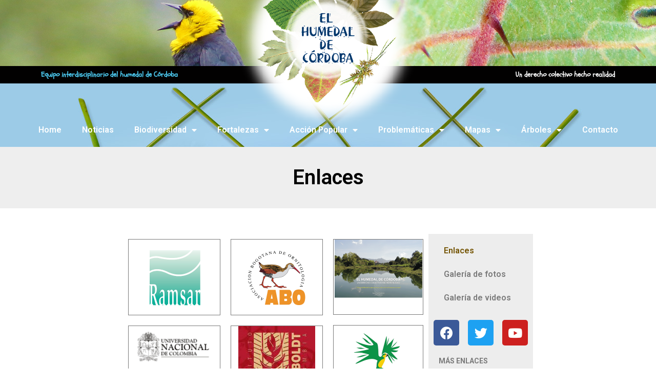

--- FILE ---
content_type: text/html; charset=UTF-8
request_url: https://humedaldecordoba.co/enlaces/
body_size: 17535
content:
<!doctype html>
<html lang="es">
<head>
	<meta charset="UTF-8">
		<meta name="viewport" content="width=device-width, initial-scale=1">
	<link rel="profile" href="https://gmpg.org/xfn/11">
	<title>Enlaces &#8211; Humedal de Cordoba</title>
<meta name='robots' content='max-image-preview:large' />
<link rel='dns-prefetch' href='//s.w.org' />
<link rel="alternate" type="application/rss+xml" title="Humedal de Cordoba &raquo; Feed" href="https://humedaldecordoba.co/feed/" />
<link rel="alternate" type="application/rss+xml" title="Humedal de Cordoba &raquo; Feed de los comentarios" href="https://humedaldecordoba.co/comments/feed/" />
		<script type="text/javascript">
			window._wpemojiSettings = {"baseUrl":"https:\/\/s.w.org\/images\/core\/emoji\/13.1.0\/72x72\/","ext":".png","svgUrl":"https:\/\/s.w.org\/images\/core\/emoji\/13.1.0\/svg\/","svgExt":".svg","source":{"concatemoji":"https:\/\/humedaldecordoba.co\/wp-includes\/js\/wp-emoji-release.min.js?ver=5.8.12"}};
			!function(e,a,t){var n,r,o,i=a.createElement("canvas"),p=i.getContext&&i.getContext("2d");function s(e,t){var a=String.fromCharCode;p.clearRect(0,0,i.width,i.height),p.fillText(a.apply(this,e),0,0);e=i.toDataURL();return p.clearRect(0,0,i.width,i.height),p.fillText(a.apply(this,t),0,0),e===i.toDataURL()}function c(e){var t=a.createElement("script");t.src=e,t.defer=t.type="text/javascript",a.getElementsByTagName("head")[0].appendChild(t)}for(o=Array("flag","emoji"),t.supports={everything:!0,everythingExceptFlag:!0},r=0;r<o.length;r++)t.supports[o[r]]=function(e){if(!p||!p.fillText)return!1;switch(p.textBaseline="top",p.font="600 32px Arial",e){case"flag":return s([127987,65039,8205,9895,65039],[127987,65039,8203,9895,65039])?!1:!s([55356,56826,55356,56819],[55356,56826,8203,55356,56819])&&!s([55356,57332,56128,56423,56128,56418,56128,56421,56128,56430,56128,56423,56128,56447],[55356,57332,8203,56128,56423,8203,56128,56418,8203,56128,56421,8203,56128,56430,8203,56128,56423,8203,56128,56447]);case"emoji":return!s([10084,65039,8205,55357,56613],[10084,65039,8203,55357,56613])}return!1}(o[r]),t.supports.everything=t.supports.everything&&t.supports[o[r]],"flag"!==o[r]&&(t.supports.everythingExceptFlag=t.supports.everythingExceptFlag&&t.supports[o[r]]);t.supports.everythingExceptFlag=t.supports.everythingExceptFlag&&!t.supports.flag,t.DOMReady=!1,t.readyCallback=function(){t.DOMReady=!0},t.supports.everything||(n=function(){t.readyCallback()},a.addEventListener?(a.addEventListener("DOMContentLoaded",n,!1),e.addEventListener("load",n,!1)):(e.attachEvent("onload",n),a.attachEvent("onreadystatechange",function(){"complete"===a.readyState&&t.readyCallback()})),(n=t.source||{}).concatemoji?c(n.concatemoji):n.wpemoji&&n.twemoji&&(c(n.twemoji),c(n.wpemoji)))}(window,document,window._wpemojiSettings);
		</script>
		<style type="text/css">
img.wp-smiley,
img.emoji {
	display: inline !important;
	border: none !important;
	box-shadow: none !important;
	height: 1em !important;
	width: 1em !important;
	margin: 0 .07em !important;
	vertical-align: -0.1em !important;
	background: none !important;
	padding: 0 !important;
}
</style>
	<link rel='stylesheet' id='wp-block-library-css'  href='https://humedaldecordoba.co/wp-includes/css/dist/block-library/style.min.css?ver=5.8.12' type='text/css' media='all' />
<link rel='stylesheet' id='hello-elementor-css'  href='https://humedaldecordoba.co/wp-content/themes/hello-elementor/style.min.css?ver=2.4.1' type='text/css' media='all' />
<link rel='stylesheet' id='hello-elementor-theme-style-css'  href='https://humedaldecordoba.co/wp-content/themes/hello-elementor/theme.min.css?ver=2.4.1' type='text/css' media='all' />
<link rel='stylesheet' id='elementor-icons-css'  href='https://humedaldecordoba.co/wp-content/plugins/elementor/assets/lib/eicons/css/elementor-icons.min.css?ver=5.12.0' type='text/css' media='all' />
<link rel='stylesheet' id='elementor-frontend-css'  href='https://humedaldecordoba.co/wp-content/uploads/elementor/css/custom-frontend.min.css?ver=1668627145' type='text/css' media='all' />
<style id='elementor-frontend-inline-css' type='text/css'>
.elementor-kit-5{--e-global-color-primary:#4F8A3B;--e-global-color-secondary:#54595F;--e-global-color-text:#7A7A7A;--e-global-color-accent:#61CE70;--e-global-color-31b84b9:#44946c;--e-global-color-749e41d:#FDFDFD;--e-global-color-4843ea0:#247194;--e-global-color-ae7b75a:#B1DAF4;--e-global-color-14b0f69:#6A400E;--e-global-color-91a480a:#F6A804;--e-global-color-cdb7c66:#00000012;--e-global-typography-primary-font-family:"Roboto";--e-global-typography-primary-font-weight:600;--e-global-typography-secondary-font-family:"Roboto Slab";--e-global-typography-secondary-font-weight:400;--e-global-typography-text-font-family:"Roboto";--e-global-typography-text-font-weight:400;--e-global-typography-accent-font-family:"Roboto";--e-global-typography-accent-font-weight:500;}.elementor-kit-5 button,.elementor-kit-5 input[type="button"],.elementor-kit-5 input[type="submit"],.elementor-kit-5 .elementor-button{font-family:"Open Sans", Sans-serif;background-color:#0285A2;}.elementor-kit-5 img{opacity:100;}.elementor-kit-5 img:hover{box-shadow:0px 0px 10px 0px rgba(0,0,0,0.5);}.elementor-section.elementor-section-boxed > .elementor-container{max-width:1140px;}.elementor-widget:not(:last-child){margin-bottom:20px;}{}h1.entry-title{display:var(--page-title-display);}.site-header{padding-right:0px;padding-left:0px;}@media(max-width:1024px){.elementor-section.elementor-section-boxed > .elementor-container{max-width:1024px;}}@media(max-width:800px){.elementor-section.elementor-section-boxed > .elementor-container{max-width:800px;}}
@font-face{font-family:eicons;src:url(https://humedaldecordoba.co/wp-content/plugins/elementor/assets/lib/eicons/fonts/eicons.eot?5.10.0);src:url(https://humedaldecordoba.co/wp-content/plugins/elementor/assets/lib/eicons/fonts/eicons.eot?5.10.0#iefix) format("embedded-opentype"),url(https://humedaldecordoba.co/wp-content/plugins/elementor/assets/lib/eicons/fonts/eicons.woff2?5.10.0) format("woff2"),url(https://humedaldecordoba.co/wp-content/plugins/elementor/assets/lib/eicons/fonts/eicons.woff?5.10.0) format("woff"),url(https://humedaldecordoba.co/wp-content/plugins/elementor/assets/lib/eicons/fonts/eicons.ttf?5.10.0) format("truetype"),url(https://humedaldecordoba.co/wp-content/plugins/elementor/assets/lib/eicons/fonts/eicons.svg?5.10.0#eicon) format("svg");font-weight:400;font-style:normal}
.elementor-widget-heading .elementor-heading-title{color:var( --e-global-color-primary );font-family:var( --e-global-typography-primary-font-family ), Sans-serif;font-weight:var( --e-global-typography-primary-font-weight );}.elementor-widget-image .widget-image-caption{color:var( --e-global-color-text );font-family:var( --e-global-typography-text-font-family ), Sans-serif;font-weight:var( --e-global-typography-text-font-weight );}.elementor-widget-text-editor{color:var( --e-global-color-text );font-family:var( --e-global-typography-text-font-family ), Sans-serif;font-weight:var( --e-global-typography-text-font-weight );}.elementor-widget-text-editor.elementor-drop-cap-view-stacked .elementor-drop-cap{background-color:var( --e-global-color-primary );}.elementor-widget-text-editor.elementor-drop-cap-view-framed .elementor-drop-cap, .elementor-widget-text-editor.elementor-drop-cap-view-default .elementor-drop-cap{color:var( --e-global-color-primary );border-color:var( --e-global-color-primary );}.elementor-widget-button .elementor-button{font-family:var( --e-global-typography-accent-font-family ), Sans-serif;font-weight:var( --e-global-typography-accent-font-weight );background-color:var( --e-global-color-accent );}.elementor-widget-divider{--divider-color:var( --e-global-color-secondary );}.elementor-widget-divider .elementor-divider__text{color:var( --e-global-color-secondary );font-family:var( --e-global-typography-secondary-font-family ), Sans-serif;font-weight:var( --e-global-typography-secondary-font-weight );}.elementor-widget-divider.elementor-view-stacked .elementor-icon{background-color:var( --e-global-color-secondary );}.elementor-widget-divider.elementor-view-framed .elementor-icon, .elementor-widget-divider.elementor-view-default .elementor-icon{color:var( --e-global-color-secondary );border-color:var( --e-global-color-secondary );}.elementor-widget-divider.elementor-view-framed .elementor-icon, .elementor-widget-divider.elementor-view-default .elementor-icon svg{fill:var( --e-global-color-secondary );}.elementor-widget-image-box .elementor-image-box-title{color:var( --e-global-color-primary );font-family:var( --e-global-typography-primary-font-family ), Sans-serif;font-weight:var( --e-global-typography-primary-font-weight );}.elementor-widget-image-box .elementor-image-box-description{color:var( --e-global-color-text );font-family:var( --e-global-typography-text-font-family ), Sans-serif;font-weight:var( --e-global-typography-text-font-weight );}.elementor-widget-icon.elementor-view-stacked .elementor-icon{background-color:var( --e-global-color-primary );}.elementor-widget-icon.elementor-view-framed .elementor-icon, .elementor-widget-icon.elementor-view-default .elementor-icon{color:var( --e-global-color-primary );border-color:var( --e-global-color-primary );}.elementor-widget-icon.elementor-view-framed .elementor-icon, .elementor-widget-icon.elementor-view-default .elementor-icon svg{fill:var( --e-global-color-primary );}.elementor-widget-icon-box.elementor-view-stacked .elementor-icon{background-color:var( --e-global-color-primary );}.elementor-widget-icon-box.elementor-view-framed .elementor-icon, .elementor-widget-icon-box.elementor-view-default .elementor-icon{fill:var( --e-global-color-primary );color:var( --e-global-color-primary );border-color:var( --e-global-color-primary );}.elementor-widget-icon-box .elementor-icon-box-title{color:var( --e-global-color-primary );}.elementor-widget-icon-box .elementor-icon-box-title, .elementor-widget-icon-box .elementor-icon-box-title a{font-family:var( --e-global-typography-primary-font-family ), Sans-serif;font-weight:var( --e-global-typography-primary-font-weight );}.elementor-widget-icon-box .elementor-icon-box-description{color:var( --e-global-color-text );font-family:var( --e-global-typography-text-font-family ), Sans-serif;font-weight:var( --e-global-typography-text-font-weight );}.elementor-widget-star-rating .elementor-star-rating__title{color:var( --e-global-color-text );font-family:var( --e-global-typography-text-font-family ), Sans-serif;font-weight:var( --e-global-typography-text-font-weight );}.elementor-widget-image-gallery .gallery-item .gallery-caption{font-family:var( --e-global-typography-accent-font-family ), Sans-serif;font-weight:var( --e-global-typography-accent-font-weight );}.elementor-widget-icon-list .elementor-icon-list-item:not(:last-child):after{border-color:var( --e-global-color-text );}.elementor-widget-icon-list .elementor-icon-list-icon i{color:var( --e-global-color-primary );}.elementor-widget-icon-list .elementor-icon-list-icon svg{fill:var( --e-global-color-primary );}.elementor-widget-icon-list .elementor-icon-list-text{color:var( --e-global-color-secondary );}.elementor-widget-icon-list .elementor-icon-list-item > .elementor-icon-list-text, .elementor-widget-icon-list .elementor-icon-list-item > a{font-family:var( --e-global-typography-text-font-family ), Sans-serif;font-weight:var( --e-global-typography-text-font-weight );}.elementor-widget-counter .elementor-counter-number-wrapper{color:var( --e-global-color-primary );font-family:var( --e-global-typography-primary-font-family ), Sans-serif;font-weight:var( --e-global-typography-primary-font-weight );}.elementor-widget-counter .elementor-counter-title{color:var( --e-global-color-secondary );font-family:var( --e-global-typography-secondary-font-family ), Sans-serif;font-weight:var( --e-global-typography-secondary-font-weight );}.elementor-widget-progress .elementor-progress-wrapper .elementor-progress-bar{background-color:var( --e-global-color-primary );}.elementor-widget-progress .elementor-title{color:var( --e-global-color-primary );font-family:var( --e-global-typography-text-font-family ), Sans-serif;font-weight:var( --e-global-typography-text-font-weight );}.elementor-widget-testimonial .elementor-testimonial-content{color:var( --e-global-color-text );font-family:var( --e-global-typography-text-font-family ), Sans-serif;font-weight:var( --e-global-typography-text-font-weight );}.elementor-widget-testimonial .elementor-testimonial-name{color:var( --e-global-color-primary );font-family:var( --e-global-typography-primary-font-family ), Sans-serif;font-weight:var( --e-global-typography-primary-font-weight );}.elementor-widget-testimonial .elementor-testimonial-job{color:var( --e-global-color-secondary );font-family:var( --e-global-typography-secondary-font-family ), Sans-serif;font-weight:var( --e-global-typography-secondary-font-weight );}.elementor-widget-tabs .elementor-tab-title, .elementor-widget-tabs .elementor-tab-title a{color:var( --e-global-color-primary );}.elementor-widget-tabs .elementor-tab-title.elementor-active,
					 .elementor-widget-tabs .elementor-tab-title.elementor-active a{color:var( --e-global-color-accent );}.elementor-widget-tabs .elementor-tab-title{font-family:var( --e-global-typography-primary-font-family ), Sans-serif;font-weight:var( --e-global-typography-primary-font-weight );}.elementor-widget-tabs .elementor-tab-content{color:var( --e-global-color-text );font-family:var( --e-global-typography-text-font-family ), Sans-serif;font-weight:var( --e-global-typography-text-font-weight );}.elementor-widget-accordion .elementor-accordion-icon, .elementor-widget-accordion .elementor-accordion-title{color:var( --e-global-color-primary );}.elementor-widget-accordion .elementor-accordion-icon svg{fill:var( --e-global-color-primary );}.elementor-widget-accordion .elementor-active .elementor-accordion-icon, .elementor-widget-accordion .elementor-active .elementor-accordion-title{color:var( --e-global-color-accent );}.elementor-widget-accordion .elementor-active .elementor-accordion-icon svg{fill:var( --e-global-color-accent );}.elementor-widget-accordion .elementor-accordion-title{font-family:var( --e-global-typography-primary-font-family ), Sans-serif;font-weight:var( --e-global-typography-primary-font-weight );}.elementor-widget-accordion .elementor-tab-content{color:var( --e-global-color-text );font-family:var( --e-global-typography-text-font-family ), Sans-serif;font-weight:var( --e-global-typography-text-font-weight );}.elementor-widget-toggle .elementor-toggle-title, .elementor-widget-toggle .elementor-toggle-icon{color:var( --e-global-color-primary );}.elementor-widget-toggle .elementor-toggle-icon svg{fill:var( --e-global-color-primary );}.elementor-widget-toggle .elementor-tab-title.elementor-active a, .elementor-widget-toggle .elementor-tab-title.elementor-active .elementor-toggle-icon{color:var( --e-global-color-accent );}.elementor-widget-toggle .elementor-toggle-title{font-family:var( --e-global-typography-primary-font-family ), Sans-serif;font-weight:var( --e-global-typography-primary-font-weight );}.elementor-widget-toggle .elementor-tab-content{color:var( --e-global-color-text );font-family:var( --e-global-typography-text-font-family ), Sans-serif;font-weight:var( --e-global-typography-text-font-weight );}.elementor-widget-alert .elementor-alert-title{font-family:var( --e-global-typography-primary-font-family ), Sans-serif;font-weight:var( --e-global-typography-primary-font-weight );}.elementor-widget-alert .elementor-alert-description{font-family:var( --e-global-typography-text-font-family ), Sans-serif;font-weight:var( --e-global-typography-text-font-weight );}.elementor-widget-text-path{font-family:var( --e-global-typography-text-font-family ), Sans-serif;font-weight:var( --e-global-typography-text-font-weight );}.elementor-widget-theme-site-logo .widget-image-caption{color:var( --e-global-color-text );font-family:var( --e-global-typography-text-font-family ), Sans-serif;font-weight:var( --e-global-typography-text-font-weight );}.elementor-widget-theme-site-title .elementor-heading-title{color:var( --e-global-color-primary );font-family:var( --e-global-typography-primary-font-family ), Sans-serif;font-weight:var( --e-global-typography-primary-font-weight );}.elementor-widget-theme-page-title .elementor-heading-title{color:var( --e-global-color-primary );font-family:var( --e-global-typography-primary-font-family ), Sans-serif;font-weight:var( --e-global-typography-primary-font-weight );}.elementor-widget-theme-post-title .elementor-heading-title{color:var( --e-global-color-primary );font-family:var( --e-global-typography-primary-font-family ), Sans-serif;font-weight:var( --e-global-typography-primary-font-weight );}.elementor-widget-theme-post-excerpt .elementor-widget-container{color:var( --e-global-color-text );font-family:var( --e-global-typography-text-font-family ), Sans-serif;font-weight:var( --e-global-typography-text-font-weight );}.elementor-widget-theme-post-content{color:var( --e-global-color-text );font-family:var( --e-global-typography-text-font-family ), Sans-serif;font-weight:var( --e-global-typography-text-font-weight );}.elementor-widget-theme-post-featured-image .widget-image-caption{color:var( --e-global-color-text );font-family:var( --e-global-typography-text-font-family ), Sans-serif;font-weight:var( --e-global-typography-text-font-weight );}.elementor-widget-theme-archive-title .elementor-heading-title{color:var( --e-global-color-primary );font-family:var( --e-global-typography-primary-font-family ), Sans-serif;font-weight:var( --e-global-typography-primary-font-weight );}.elementor-widget-archive-posts .elementor-post__title, .elementor-widget-archive-posts .elementor-post__title a{color:var( --e-global-color-secondary );font-family:var( --e-global-typography-primary-font-family ), Sans-serif;font-weight:var( --e-global-typography-primary-font-weight );}.elementor-widget-archive-posts .elementor-post__meta-data{font-family:var( --e-global-typography-secondary-font-family ), Sans-serif;font-weight:var( --e-global-typography-secondary-font-weight );}.elementor-widget-archive-posts .elementor-post__excerpt p{font-family:var( --e-global-typography-text-font-family ), Sans-serif;font-weight:var( --e-global-typography-text-font-weight );}.elementor-widget-archive-posts .elementor-post__read-more{color:var( --e-global-color-accent );font-family:var( --e-global-typography-accent-font-family ), Sans-serif;font-weight:var( --e-global-typography-accent-font-weight );}.elementor-widget-archive-posts .elementor-post__card .elementor-post__badge{background-color:var( --e-global-color-accent );font-family:var( --e-global-typography-accent-font-family ), Sans-serif;font-weight:var( --e-global-typography-accent-font-weight );}.elementor-widget-archive-posts .elementor-pagination{font-family:var( --e-global-typography-secondary-font-family ), Sans-serif;font-weight:var( --e-global-typography-secondary-font-weight );}.elementor-widget-archive-posts .elementor-button{font-family:var( --e-global-typography-accent-font-family ), Sans-serif;font-weight:var( --e-global-typography-accent-font-weight );background-color:var( --e-global-color-accent );}.elementor-widget-archive-posts .e-load-more-message{font-family:var( --e-global-typography-secondary-font-family ), Sans-serif;font-weight:var( --e-global-typography-secondary-font-weight );}.elementor-widget-archive-posts .elementor-posts-nothing-found{color:var( --e-global-color-text );font-family:var( --e-global-typography-text-font-family ), Sans-serif;font-weight:var( --e-global-typography-text-font-weight );}.elementor-widget-posts .elementor-post__title, .elementor-widget-posts .elementor-post__title a{color:var( --e-global-color-secondary );font-family:var( --e-global-typography-primary-font-family ), Sans-serif;font-weight:var( --e-global-typography-primary-font-weight );}.elementor-widget-posts .elementor-post__meta-data{font-family:var( --e-global-typography-secondary-font-family ), Sans-serif;font-weight:var( --e-global-typography-secondary-font-weight );}.elementor-widget-posts .elementor-post__excerpt p{font-family:var( --e-global-typography-text-font-family ), Sans-serif;font-weight:var( --e-global-typography-text-font-weight );}.elementor-widget-posts .elementor-post__read-more{color:var( --e-global-color-accent );font-family:var( --e-global-typography-accent-font-family ), Sans-serif;font-weight:var( --e-global-typography-accent-font-weight );}.elementor-widget-posts .elementor-post__card .elementor-post__badge{background-color:var( --e-global-color-accent );font-family:var( --e-global-typography-accent-font-family ), Sans-serif;font-weight:var( --e-global-typography-accent-font-weight );}.elementor-widget-posts .elementor-pagination{font-family:var( --e-global-typography-secondary-font-family ), Sans-serif;font-weight:var( --e-global-typography-secondary-font-weight );}.elementor-widget-posts .elementor-button{font-family:var( --e-global-typography-accent-font-family ), Sans-serif;font-weight:var( --e-global-typography-accent-font-weight );background-color:var( --e-global-color-accent );}.elementor-widget-posts .e-load-more-message{font-family:var( --e-global-typography-secondary-font-family ), Sans-serif;font-weight:var( --e-global-typography-secondary-font-weight );}.elementor-widget-portfolio a .elementor-portfolio-item__overlay{background-color:var( --e-global-color-accent );}.elementor-widget-portfolio .elementor-portfolio-item__title{font-family:var( --e-global-typography-primary-font-family ), Sans-serif;font-weight:var( --e-global-typography-primary-font-weight );}.elementor-widget-portfolio .elementor-portfolio__filter{color:var( --e-global-color-text );font-family:var( --e-global-typography-primary-font-family ), Sans-serif;font-weight:var( --e-global-typography-primary-font-weight );}.elementor-widget-portfolio .elementor-portfolio__filter.elementor-active{color:var( --e-global-color-primary );}.elementor-widget-gallery .elementor-gallery-item__title{font-family:var( --e-global-typography-primary-font-family ), Sans-serif;font-weight:var( --e-global-typography-primary-font-weight );}.elementor-widget-gallery .elementor-gallery-item__description{font-family:var( --e-global-typography-text-font-family ), Sans-serif;font-weight:var( --e-global-typography-text-font-weight );}.elementor-widget-gallery{--galleries-title-color-normal:var( --e-global-color-primary );--galleries-title-color-hover:var( --e-global-color-secondary );--galleries-pointer-bg-color-hover:var( --e-global-color-accent );--gallery-title-color-active:var( --e-global-color-secondary );--galleries-pointer-bg-color-active:var( --e-global-color-accent );}.elementor-widget-gallery .elementor-gallery-title{font-family:var( --e-global-typography-primary-font-family ), Sans-serif;font-weight:var( --e-global-typography-primary-font-weight );}.elementor-widget-form .elementor-field-group > label, .elementor-widget-form .elementor-field-subgroup label{color:var( --e-global-color-text );}.elementor-widget-form .elementor-field-group > label{font-family:var( --e-global-typography-text-font-family ), Sans-serif;font-weight:var( --e-global-typography-text-font-weight );}.elementor-widget-form .elementor-field-type-html{color:var( --e-global-color-text );font-family:var( --e-global-typography-text-font-family ), Sans-serif;font-weight:var( --e-global-typography-text-font-weight );}.elementor-widget-form .elementor-field-group .elementor-field{color:var( --e-global-color-text );}.elementor-widget-form .elementor-field-group .elementor-field, .elementor-widget-form .elementor-field-subgroup label{font-family:var( --e-global-typography-text-font-family ), Sans-serif;font-weight:var( --e-global-typography-text-font-weight );}.elementor-widget-form .elementor-button{font-family:var( --e-global-typography-accent-font-family ), Sans-serif;font-weight:var( --e-global-typography-accent-font-weight );}.elementor-widget-form .e-form__buttons__wrapper__button-next{background-color:var( --e-global-color-accent );}.elementor-widget-form .elementor-button[type="submit"]{background-color:var( --e-global-color-accent );}.elementor-widget-form .e-form__buttons__wrapper__button-previous{background-color:var( --e-global-color-accent );}.elementor-widget-form .elementor-message{font-family:var( --e-global-typography-text-font-family ), Sans-serif;font-weight:var( --e-global-typography-text-font-weight );}.elementor-widget-form .e-form__indicators__indicator, .elementor-widget-form .e-form__indicators__indicator__label{font-family:var( --e-global-typography-accent-font-family ), Sans-serif;font-weight:var( --e-global-typography-accent-font-weight );}.elementor-widget-form{--e-form-steps-indicator-inactive-primary-color:var( --e-global-color-text );--e-form-steps-indicator-active-primary-color:var( --e-global-color-accent );--e-form-steps-indicator-completed-primary-color:var( --e-global-color-accent );--e-form-steps-indicator-progress-color:var( --e-global-color-accent );--e-form-steps-indicator-progress-background-color:var( --e-global-color-text );--e-form-steps-indicator-progress-meter-color:var( --e-global-color-text );}.elementor-widget-form .e-form__indicators__indicator__progress__meter{font-family:var( --e-global-typography-accent-font-family ), Sans-serif;font-weight:var( --e-global-typography-accent-font-weight );}.elementor-widget-login .elementor-field-group > a{color:var( --e-global-color-text );}.elementor-widget-login .elementor-field-group > a:hover{color:var( --e-global-color-accent );}.elementor-widget-login .elementor-form-fields-wrapper label{color:var( --e-global-color-text );font-family:var( --e-global-typography-text-font-family ), Sans-serif;font-weight:var( --e-global-typography-text-font-weight );}.elementor-widget-login .elementor-field-group .elementor-field{color:var( --e-global-color-text );}.elementor-widget-login .elementor-field-group .elementor-field, .elementor-widget-login .elementor-field-subgroup label{font-family:var( --e-global-typography-text-font-family ), Sans-serif;font-weight:var( --e-global-typography-text-font-weight );}.elementor-widget-login .elementor-button{font-family:var( --e-global-typography-accent-font-family ), Sans-serif;font-weight:var( --e-global-typography-accent-font-weight );background-color:var( --e-global-color-accent );}.elementor-widget-login .elementor-widget-container .elementor-login__logged-in-message{color:var( --e-global-color-text );font-family:var( --e-global-typography-text-font-family ), Sans-serif;font-weight:var( --e-global-typography-text-font-weight );}.elementor-widget-slides .elementor-slide-heading{font-family:var( --e-global-typography-primary-font-family ), Sans-serif;font-weight:var( --e-global-typography-primary-font-weight );}.elementor-widget-slides .elementor-slide-description{font-family:var( --e-global-typography-secondary-font-family ), Sans-serif;font-weight:var( --e-global-typography-secondary-font-weight );}.elementor-widget-slides .elementor-slide-button{font-family:var( --e-global-typography-accent-font-family ), Sans-serif;font-weight:var( --e-global-typography-accent-font-weight );}.elementor-widget-nav-menu .elementor-nav-menu .elementor-item{font-family:var( --e-global-typography-primary-font-family ), Sans-serif;font-weight:var( --e-global-typography-primary-font-weight );}.elementor-widget-nav-menu .elementor-nav-menu--main .elementor-item{color:var( --e-global-color-text );fill:var( --e-global-color-text );}.elementor-widget-nav-menu .elementor-nav-menu--main .elementor-item:hover,
					.elementor-widget-nav-menu .elementor-nav-menu--main .elementor-item.elementor-item-active,
					.elementor-widget-nav-menu .elementor-nav-menu--main .elementor-item.highlighted,
					.elementor-widget-nav-menu .elementor-nav-menu--main .elementor-item:focus{color:var( --e-global-color-accent );fill:var( --e-global-color-accent );}.elementor-widget-nav-menu .elementor-nav-menu--main:not(.e--pointer-framed) .elementor-item:before,
					.elementor-widget-nav-menu .elementor-nav-menu--main:not(.e--pointer-framed) .elementor-item:after{background-color:var( --e-global-color-accent );}.elementor-widget-nav-menu .e--pointer-framed .elementor-item:before,
					.elementor-widget-nav-menu .e--pointer-framed .elementor-item:after{border-color:var( --e-global-color-accent );}.elementor-widget-nav-menu .elementor-nav-menu--dropdown .elementor-item, .elementor-widget-nav-menu .elementor-nav-menu--dropdown  .elementor-sub-item{font-family:var( --e-global-typography-accent-font-family ), Sans-serif;font-weight:var( --e-global-typography-accent-font-weight );}.elementor-widget-animated-headline .elementor-headline-dynamic-wrapper path{stroke:var( --e-global-color-accent );}.elementor-widget-animated-headline .elementor-headline-plain-text{color:var( --e-global-color-secondary );}.elementor-widget-animated-headline .elementor-headline{font-family:var( --e-global-typography-primary-font-family ), Sans-serif;font-weight:var( --e-global-typography-primary-font-weight );}.elementor-widget-animated-headline{--dynamic-text-color:var( --e-global-color-secondary );}.elementor-widget-animated-headline .elementor-headline-dynamic-text{font-family:var( --e-global-typography-primary-font-family ), Sans-serif;font-weight:var( --e-global-typography-primary-font-weight );}.elementor-widget-hotspot .widget-image-caption{font-family:var( --e-global-typography-text-font-family ), Sans-serif;font-weight:var( --e-global-typography-text-font-weight );}.elementor-widget-hotspot{--hotspot-color:var( --e-global-color-primary );--hotspot-box-color:var( --e-global-color-secondary );--tooltip-color:var( --e-global-color-secondary );}.elementor-widget-hotspot .e-hotspot__label{font-family:var( --e-global-typography-primary-font-family ), Sans-serif;font-weight:var( --e-global-typography-primary-font-weight );}.elementor-widget-hotspot .e-hotspot__tooltip{font-family:var( --e-global-typography-secondary-font-family ), Sans-serif;font-weight:var( --e-global-typography-secondary-font-weight );}.elementor-widget-price-list .elementor-price-list-header{color:var( --e-global-color-primary );font-family:var( --e-global-typography-primary-font-family ), Sans-serif;font-weight:var( --e-global-typography-primary-font-weight );}.elementor-widget-price-list .elementor-price-list-description{color:var( --e-global-color-text );font-family:var( --e-global-typography-text-font-family ), Sans-serif;font-weight:var( --e-global-typography-text-font-weight );}.elementor-widget-price-list .elementor-price-list-separator{border-bottom-color:var( --e-global-color-secondary );}.elementor-widget-price-table{--e-price-table-header-background-color:var( --e-global-color-secondary );}.elementor-widget-price-table .elementor-price-table__heading{font-family:var( --e-global-typography-primary-font-family ), Sans-serif;font-weight:var( --e-global-typography-primary-font-weight );}.elementor-widget-price-table .elementor-price-table__subheading{font-family:var( --e-global-typography-secondary-font-family ), Sans-serif;font-weight:var( --e-global-typography-secondary-font-weight );}.elementor-widget-price-table .elementor-price-table .elementor-price-table__price{font-family:var( --e-global-typography-primary-font-family ), Sans-serif;font-weight:var( --e-global-typography-primary-font-weight );}.elementor-widget-price-table .elementor-price-table__original-price{color:var( --e-global-color-secondary );font-family:var( --e-global-typography-primary-font-family ), Sans-serif;font-weight:var( --e-global-typography-primary-font-weight );}.elementor-widget-price-table .elementor-price-table__period{color:var( --e-global-color-secondary );font-family:var( --e-global-typography-secondary-font-family ), Sans-serif;font-weight:var( --e-global-typography-secondary-font-weight );}.elementor-widget-price-table .elementor-price-table__features-list{--e-price-table-features-list-color:var( --e-global-color-text );}.elementor-widget-price-table .elementor-price-table__features-list li{font-family:var( --e-global-typography-text-font-family ), Sans-serif;font-weight:var( --e-global-typography-text-font-weight );}.elementor-widget-price-table .elementor-price-table__features-list li:before{border-top-color:var( --e-global-color-text );}.elementor-widget-price-table .elementor-price-table__button{font-family:var( --e-global-typography-accent-font-family ), Sans-serif;font-weight:var( --e-global-typography-accent-font-weight );background-color:var( --e-global-color-accent );}.elementor-widget-price-table .elementor-price-table__additional_info{color:var( --e-global-color-text );font-family:var( --e-global-typography-text-font-family ), Sans-serif;font-weight:var( --e-global-typography-text-font-weight );}.elementor-widget-price-table .elementor-price-table__ribbon-inner{background-color:var( --e-global-color-accent );font-family:var( --e-global-typography-accent-font-family ), Sans-serif;font-weight:var( --e-global-typography-accent-font-weight );}.elementor-widget-flip-box .elementor-flip-box__front .elementor-flip-box__layer__title{font-family:var( --e-global-typography-primary-font-family ), Sans-serif;font-weight:var( --e-global-typography-primary-font-weight );}.elementor-widget-flip-box .elementor-flip-box__front .elementor-flip-box__layer__description{font-family:var( --e-global-typography-text-font-family ), Sans-serif;font-weight:var( --e-global-typography-text-font-weight );}.elementor-widget-flip-box .elementor-flip-box__back .elementor-flip-box__layer__title{font-family:var( --e-global-typography-primary-font-family ), Sans-serif;font-weight:var( --e-global-typography-primary-font-weight );}.elementor-widget-flip-box .elementor-flip-box__back .elementor-flip-box__layer__description{font-family:var( --e-global-typography-text-font-family ), Sans-serif;font-weight:var( --e-global-typography-text-font-weight );}.elementor-widget-flip-box .elementor-flip-box__button{font-family:var( --e-global-typography-accent-font-family ), Sans-serif;font-weight:var( --e-global-typography-accent-font-weight );}.elementor-widget-call-to-action .elementor-cta__title{font-family:var( --e-global-typography-primary-font-family ), Sans-serif;font-weight:var( --e-global-typography-primary-font-weight );}.elementor-widget-call-to-action .elementor-cta__description{font-family:var( --e-global-typography-text-font-family ), Sans-serif;font-weight:var( --e-global-typography-text-font-weight );}.elementor-widget-call-to-action .elementor-cta__button{font-family:var( --e-global-typography-accent-font-family ), Sans-serif;font-weight:var( --e-global-typography-accent-font-weight );}.elementor-widget-call-to-action .elementor-ribbon-inner{background-color:var( --e-global-color-accent );font-family:var( --e-global-typography-accent-font-family ), Sans-serif;font-weight:var( --e-global-typography-accent-font-weight );}.elementor-widget-media-carousel .elementor-carousel-image-overlay{font-family:var( --e-global-typography-accent-font-family ), Sans-serif;font-weight:var( --e-global-typography-accent-font-weight );}.elementor-widget-testimonial-carousel .elementor-testimonial__text{color:var( --e-global-color-text );font-family:var( --e-global-typography-text-font-family ), Sans-serif;font-weight:var( --e-global-typography-text-font-weight );}.elementor-widget-testimonial-carousel .elementor-testimonial__name{color:var( --e-global-color-text );font-family:var( --e-global-typography-primary-font-family ), Sans-serif;font-weight:var( --e-global-typography-primary-font-weight );}.elementor-widget-testimonial-carousel .elementor-testimonial__title{color:var( --e-global-color-primary );font-family:var( --e-global-typography-secondary-font-family ), Sans-serif;font-weight:var( --e-global-typography-secondary-font-weight );}.elementor-widget-reviews .elementor-testimonial__header, .elementor-widget-reviews .elementor-testimonial__name{font-family:var( --e-global-typography-primary-font-family ), Sans-serif;font-weight:var( --e-global-typography-primary-font-weight );}.elementor-widget-reviews .elementor-testimonial__text{font-family:var( --e-global-typography-text-font-family ), Sans-serif;font-weight:var( --e-global-typography-text-font-weight );}.elementor-widget-table-of-contents{--header-color:var( --e-global-color-secondary );--item-text-color:var( --e-global-color-text );--item-text-hover-color:var( --e-global-color-accent );--marker-color:var( --e-global-color-text );}.elementor-widget-table-of-contents .elementor-toc__header, .elementor-widget-table-of-contents .elementor-toc__header-title{font-family:var( --e-global-typography-primary-font-family ), Sans-serif;font-weight:var( --e-global-typography-primary-font-weight );}.elementor-widget-table-of-contents .elementor-toc__list-item{font-family:var( --e-global-typography-text-font-family ), Sans-serif;font-weight:var( --e-global-typography-text-font-weight );}.elementor-widget-countdown .elementor-countdown-item{background-color:var( --e-global-color-primary );}.elementor-widget-countdown .elementor-countdown-digits{font-family:var( --e-global-typography-text-font-family ), Sans-serif;font-weight:var( --e-global-typography-text-font-weight );}.elementor-widget-countdown .elementor-countdown-label{font-family:var( --e-global-typography-secondary-font-family ), Sans-serif;font-weight:var( --e-global-typography-secondary-font-weight );}.elementor-widget-countdown .elementor-countdown-expire--message{color:var( --e-global-color-text );font-family:var( --e-global-typography-text-font-family ), Sans-serif;font-weight:var( --e-global-typography-text-font-weight );}.elementor-widget-search-form input[type="search"].elementor-search-form__input{font-family:var( --e-global-typography-text-font-family ), Sans-serif;font-weight:var( --e-global-typography-text-font-weight );}.elementor-widget-search-form .elementor-search-form__input,
					.elementor-widget-search-form .elementor-search-form__icon,
					.elementor-widget-search-form .elementor-lightbox .dialog-lightbox-close-button,
					.elementor-widget-search-form .elementor-lightbox .dialog-lightbox-close-button:hover,
					.elementor-widget-search-form.elementor-search-form--skin-full_screen input[type="search"].elementor-search-form__input{color:var( --e-global-color-text );fill:var( --e-global-color-text );}.elementor-widget-search-form .elementor-search-form__submit{font-family:var( --e-global-typography-text-font-family ), Sans-serif;font-weight:var( --e-global-typography-text-font-weight );background-color:var( --e-global-color-secondary );}.elementor-widget-author-box .elementor-author-box__name{color:var( --e-global-color-secondary );font-family:var( --e-global-typography-primary-font-family ), Sans-serif;font-weight:var( --e-global-typography-primary-font-weight );}.elementor-widget-author-box .elementor-author-box__bio{color:var( --e-global-color-text );font-family:var( --e-global-typography-text-font-family ), Sans-serif;font-weight:var( --e-global-typography-text-font-weight );}.elementor-widget-author-box .elementor-author-box__button{color:var( --e-global-color-secondary );border-color:var( --e-global-color-secondary );font-family:var( --e-global-typography-accent-font-family ), Sans-serif;font-weight:var( --e-global-typography-accent-font-weight );}.elementor-widget-author-box .elementor-author-box__button:hover{border-color:var( --e-global-color-secondary );color:var( --e-global-color-secondary );}.elementor-widget-post-navigation span.post-navigation__prev--label{color:var( --e-global-color-text );}.elementor-widget-post-navigation span.post-navigation__next--label{color:var( --e-global-color-text );}.elementor-widget-post-navigation span.post-navigation__prev--label, .elementor-widget-post-navigation span.post-navigation__next--label{font-family:var( --e-global-typography-secondary-font-family ), Sans-serif;font-weight:var( --e-global-typography-secondary-font-weight );}.elementor-widget-post-navigation span.post-navigation__prev--title, .elementor-widget-post-navigation span.post-navigation__next--title{color:var( --e-global-color-secondary );font-family:var( --e-global-typography-secondary-font-family ), Sans-serif;font-weight:var( --e-global-typography-secondary-font-weight );}.elementor-widget-post-info .elementor-icon-list-item:not(:last-child):after{border-color:var( --e-global-color-text );}.elementor-widget-post-info .elementor-icon-list-icon i{color:var( --e-global-color-primary );}.elementor-widget-post-info .elementor-icon-list-icon svg{fill:var( --e-global-color-primary );}.elementor-widget-post-info .elementor-icon-list-text, .elementor-widget-post-info .elementor-icon-list-text a{color:var( --e-global-color-secondary );}.elementor-widget-post-info .elementor-icon-list-item{font-family:var( --e-global-typography-text-font-family ), Sans-serif;font-weight:var( --e-global-typography-text-font-weight );}.elementor-widget-sitemap .elementor-sitemap-title{color:var( --e-global-color-primary );font-family:var( --e-global-typography-primary-font-family ), Sans-serif;font-weight:var( --e-global-typography-primary-font-weight );}.elementor-widget-sitemap .elementor-sitemap-item, .elementor-widget-sitemap span.elementor-sitemap-list, .elementor-widget-sitemap .elementor-sitemap-item a{color:var( --e-global-color-text );font-family:var( --e-global-typography-text-font-family ), Sans-serif;font-weight:var( --e-global-typography-text-font-weight );}.elementor-widget-sitemap .elementor-sitemap-item{color:var( --e-global-color-text );}.elementor-widget-blockquote .elementor-blockquote__content{color:var( --e-global-color-text );}.elementor-widget-blockquote .elementor-blockquote__author{color:var( --e-global-color-secondary );}.elementor-widget-lottie{--caption-color:var( --e-global-color-text );}.elementor-widget-lottie .e-lottie__caption{font-family:var( --e-global-typography-text-font-family ), Sans-serif;font-weight:var( --e-global-typography-text-font-weight );}.elementor-widget-video-playlist .e-tabs-header .e-tabs-title{color:var( --e-global-color-text );}.elementor-widget-video-playlist .e-tabs-header .e-tabs-videos-count{color:var( --e-global-color-text );}.elementor-widget-video-playlist .e-tabs-header .e-tabs-header-right-side i{color:var( --e-global-color-text );}.elementor-widget-video-playlist .e-tabs-header .e-tabs-header-right-side svg{fill:var( --e-global-color-text );}.elementor-widget-video-playlist .e-tab-title .e-tab-title-text{color:var( --e-global-color-text );font-family:var( --e-global-typography-text-font-family ), Sans-serif;font-weight:var( --e-global-typography-text-font-weight );}.elementor-widget-video-playlist .e-tab-title .e-tab-title-text a{color:var( --e-global-color-text );}.elementor-widget-video-playlist .e-tab-title .e-tab-duration{color:var( --e-global-color-text );}.elementor-widget-video-playlist .e-tabs-items-wrapper .e-tab-title:where( .e-active, :hover ) .e-tab-title-text{color:var( --e-global-color-text );font-family:var( --e-global-typography-text-font-family ), Sans-serif;font-weight:var( --e-global-typography-text-font-weight );}.elementor-widget-video-playlist .e-tabs-items-wrapper .e-tab-title:where( .e-active, :hover ) .e-tab-title-text a{color:var( --e-global-color-text );}.elementor-widget-video-playlist .e-tabs-items-wrapper .e-tab-title:where( .e-active, :hover ) .e-tab-duration{color:var( --e-global-color-text );}.elementor-widget-video-playlist .e-tabs-items-wrapper .e-section-title{color:var( --e-global-color-text );}.elementor-widget-video-playlist .e-tabs-inner-tabs .e-inner-tabs-wrapper .e-inner-tab-title a{font-family:var( --e-global-typography-text-font-family ), Sans-serif;font-weight:var( --e-global-typography-text-font-weight );}.elementor-widget-video-playlist .e-tabs-inner-tabs .e-inner-tabs-content-wrapper .e-inner-tab-content .e-inner-tab-text{font-family:var( --e-global-typography-text-font-family ), Sans-serif;font-weight:var( --e-global-typography-text-font-weight );}.elementor-widget-video-playlist .e-tabs-inner-tabs .e-inner-tabs-content-wrapper .e-inner-tab-content button{color:var( --e-global-color-text );font-family:var( --e-global-typography-accent-font-family ), Sans-serif;font-weight:var( --e-global-typography-accent-font-weight );}.elementor-widget-video-playlist .e-tabs-inner-tabs .e-inner-tabs-content-wrapper .e-inner-tab-content button:hover{color:var( --e-global-color-text );}.elementor-widget-paypal-button .elementor-button{font-family:var( --e-global-typography-accent-font-family ), Sans-serif;font-weight:var( --e-global-typography-accent-font-weight );background-color:var( --e-global-color-accent );}.elementor-widget-paypal-button .elementor-message{font-family:var( --e-global-typography-text-font-family ), Sans-serif;font-weight:var( --e-global-typography-text-font-weight );}
.elementor-789 .elementor-element.elementor-element-657522a > .elementor-container > .elementor-column > .elementor-widget-wrap{align-content:flex-start;align-items:flex-start;}.elementor-789 .elementor-element.elementor-element-bd57962 img{box-shadow:0px 0px 0px 0px rgba(0,0,0,0.5);}.elementor-789 .elementor-element.elementor-element-bd57962 > .elementor-widget-container{border-style:solid;border-width:1px 1px 1px 1px;border-radius:0px 0px 0px 0px;}.elementor-789 .elementor-element.elementor-element-46826bb img{box-shadow:0px 0px 0px 0px rgba(0,0,0,0.5);}.elementor-789 .elementor-element.elementor-element-46826bb > .elementor-widget-container{padding:0px 0px 13px 0px;border-style:solid;border-width:1px 1px 1px 1px;border-radius:0px 0px 0px 0px;}.elementor-789 .elementor-element.elementor-element-3397541 img{box-shadow:0px 0px 0px 0px rgba(0,0,0,0.5);}.elementor-789 .elementor-element.elementor-element-3397541 > .elementor-widget-container{margin:0px 0px 0px 0px;padding:0px 0px 0px 0px;border-style:solid;border-width:1px 1px 1px 1px;}.elementor-789 .elementor-element.elementor-element-4f69364 .elementor-spacer-inner{height:50px;}.elementor-789 .elementor-element.elementor-element-6347564 img{box-shadow:0px 0px 0px 0px rgba(0,0,0,0.5);}.elementor-789 .elementor-element.elementor-element-6347564 > .elementor-widget-container{border-style:solid;border-width:1px 1px 1px 1px;box-shadow:0px 0px 0px 0px rgba(0,0,0,0.5);}.elementor-789 .elementor-element.elementor-element-d00e487 img{box-shadow:0px 0px 0px 0px rgba(0,0,0,0.5);}.elementor-789 .elementor-element.elementor-element-d00e487 > .elementor-widget-container{border-style:solid;border-width:1px 1px 1px 1px;box-shadow:0px 0px 0px 0px rgba(0,0,0,0.5);}.elementor-789 .elementor-element.elementor-element-9fe040f img{box-shadow:0px 0px 0px 0px rgba(0,0,0,0.5);}.elementor-789 .elementor-element.elementor-element-9fe040f > .elementor-widget-container{border-style:solid;border-width:1px 1px 1px 1px;box-shadow:0px 0px 0px 0px rgba(0,0,0,0.5);}.elementor-789 .elementor-element.elementor-element-00bc85a img{box-shadow:0px 0px 0px 0px rgba(0,0,0,0.5);}.elementor-789 .elementor-element.elementor-element-00bc85a > .elementor-widget-container{margin:0px 0px 0px 0px;padding:8px 8px 8px 8px;border-style:solid;border-width:1px 1px 1px 1px;border-radius:0px 0px 0px 0px;}.elementor-789 .elementor-element.elementor-element-86dcef4 img{box-shadow:0px 0px 0px 0px rgba(0,0,0,0.5);}.elementor-789 .elementor-element.elementor-element-86dcef4 > .elementor-widget-container{margin:0px 0px 0px 0px;padding:0px 0px 0px 0px;border-style:solid;border-width:1px 1px 1px 1px;border-radius:0px 0px 0px 0px;}.elementor-789 .elementor-element.elementor-element-8c02a51 img{box-shadow:0px 0px 0px 0px rgba(0,0,0,0.5);}.elementor-789 .elementor-element.elementor-element-8c02a51 > .elementor-widget-container{border-style:solid;border-width:1px 1px 1px 1px;border-radius:0px 0px 0px 0px;}.elementor-789 .elementor-element.elementor-element-4aca0ba .elementor-spacer-inner{height:50px;}.elementor-789 .elementor-element.elementor-element-0f9f442 img{box-shadow:0px 0px 0px 0px rgba(0,0,0,0.5);}.elementor-789 .elementor-element.elementor-element-0f9f442 > .elementor-widget-container{padding:0px 0px 22px 0px;border-style:solid;border-width:1px 1px 1px 1px;box-shadow:0px 0px 0px 0px rgba(0,0,0,0.5);}.elementor-789 .elementor-element.elementor-element-834b50d img{box-shadow:0px 0px 0px 0px rgba(0,0,0,0.5);}.elementor-789 .elementor-element.elementor-element-834b50d > .elementor-widget-container{border-style:solid;border-width:1px 1px 1px 1px;box-shadow:0px 0px 0px 0px rgba(0,0,0,0.5);}.elementor-789 .elementor-element.elementor-element-211189a img{box-shadow:0px 0px 0px 0px rgba(0,0,0,0.5);}.elementor-789 .elementor-element.elementor-element-211189a > .elementor-widget-container{border-style:solid;border-width:1px 1px 1px 1px;box-shadow:0px 0px 0px 0px rgba(0,0,0,0.5);}.elementor-789 .elementor-element.elementor-element-f0ffc69{text-align:center;}.elementor-789 .elementor-element.elementor-element-f0ffc69 img{box-shadow:0px 0px 0px 0px rgba(0,0,0,0.5);}.elementor-789 .elementor-element.elementor-element-f0ffc69 > .elementor-widget-container{margin:0px 0px 0px 0px;padding:0px 0px 32px 0px;border-style:solid;border-width:1px 1px 1px 1px;border-radius:0px 0px 0px 0px;}.elementor-789 .elementor-element.elementor-element-7769c65 img{box-shadow:0px 0px 0px 0px rgba(0,0,0,0.5);}.elementor-789 .elementor-element.elementor-element-7769c65 > .elementor-widget-container{padding:0px 0px 0px 0px;border-style:solid;border-width:1px 1px 1px 1px;border-radius:0px 0px 0px 0px;}.elementor-789 .elementor-element.elementor-element-33c84b2 img{box-shadow:0px 0px 0px 0px rgba(0,0,0,0.5);}.elementor-789 .elementor-element.elementor-element-33c84b2 > .elementor-widget-container{border-style:solid;border-width:1px 1px 1px 1px;}.elementor-789 .elementor-element.elementor-element-56e08ff .elementor-spacer-inner{height:50px;}.elementor-789 .elementor-element.elementor-element-8ca0999 img{box-shadow:0px 0px 0px 0px rgba(0,0,0,0.5);}.elementor-789 .elementor-element.elementor-element-8ca0999 > .elementor-widget-container{padding:0px 0px 22px 0px;border-style:solid;border-width:1px 1px 1px 1px;border-radius:0px 0px 0px 0px;box-shadow:0px 0px 0px 0px rgba(0,0,0,0.5);}.elementor-789 .elementor-element.elementor-element-bc29c48 img{box-shadow:0px 0px 0px 0px rgba(0,0,0,0.5);}.elementor-789 .elementor-element.elementor-element-bc29c48 > .elementor-widget-container{padding:0px 0px 22px 0px;border-style:solid;border-width:1px 1px 1px 1px;box-shadow:0px 0px 0px 0px rgba(0,0,0,0.5);}.elementor-789 .elementor-element.elementor-element-4ff5068 img{box-shadow:0px 0px 0px 0px rgba(0,0,0,0.5);}.elementor-789 .elementor-element.elementor-element-4ff5068 > .elementor-widget-container{border-style:solid;border-width:1px 1px 1px 1px;box-shadow:0px 0px 0px 0px rgba(0,0,0,0.5);}.elementor-bc-flex-widget .elementor-789 .elementor-element.elementor-element-ea47bbf.elementor-column .elementor-widget-wrap{align-items:flex-start;}.elementor-789 .elementor-element.elementor-element-ea47bbf.elementor-column.elementor-element[data-element_type="column"] > .elementor-widget-wrap.elementor-element-populated{align-content:flex-start;align-items:flex-start;}.elementor-789 .elementor-element.elementor-element-ea47bbf:not(.elementor-motion-effects-element-type-background) > .elementor-widget-wrap, .elementor-789 .elementor-element.elementor-element-ea47bbf > .elementor-widget-wrap > .elementor-motion-effects-container > .elementor-motion-effects-layer{background-color:#00000012;}.elementor-789 .elementor-element.elementor-element-ea47bbf > .elementor-element-populated{transition:background 0.3s, border 0.3s, border-radius 0.3s, box-shadow 0.3s;}.elementor-789 .elementor-element.elementor-element-ea47bbf > .elementor-element-populated > .elementor-background-overlay{transition:background 0.3s, border-radius 0.3s, opacity 0.3s;}.elementor-789 .elementor-element.elementor-element-968a0eb .elementor-menu-toggle{margin:0 auto;}.elementor-789 .elementor-element.elementor-element-968a0eb .elementor-nav-menu--main .elementor-item:hover,
					.elementor-789 .elementor-element.elementor-element-968a0eb .elementor-nav-menu--main .elementor-item.elementor-item-active,
					.elementor-789 .elementor-element.elementor-element-968a0eb .elementor-nav-menu--main .elementor-item.highlighted,
					.elementor-789 .elementor-element.elementor-element-968a0eb .elementor-nav-menu--main .elementor-item:focus{color:#735300;fill:#735300;}.elementor-789 .elementor-element.elementor-element-968a0eb .elementor-nav-menu--main:not(.e--pointer-framed) .elementor-item:before,
					.elementor-789 .elementor-element.elementor-element-968a0eb .elementor-nav-menu--main:not(.e--pointer-framed) .elementor-item:after{background-color:#FFFFFF00;}.elementor-789 .elementor-element.elementor-element-968a0eb .e--pointer-framed .elementor-item:before,
					.elementor-789 .elementor-element.elementor-element-968a0eb .e--pointer-framed .elementor-item:after{border-color:#FFFFFF00;}.elementor-789 .elementor-element.elementor-element-968a0eb .elementor-nav-menu--dropdown{background-color:var( --e-global-color-cdb7c66 );}.elementor-789 .elementor-element.elementor-element-968a0eb .elementor-nav-menu--dropdown a:hover,
					.elementor-789 .elementor-element.elementor-element-968a0eb .elementor-nav-menu--dropdown a.elementor-item-active,
					.elementor-789 .elementor-element.elementor-element-968a0eb .elementor-nav-menu--dropdown a.highlighted{background-color:var( --e-global-color-ae7b75a );}.elementor-789 .elementor-element.elementor-element-968a0eb .elementor-nav-menu--dropdown a.elementor-item-active{color:var( --e-global-color-14b0f69 );}.elementor-789 .elementor-element.elementor-element-a772111{--grid-template-columns:repeat(0, auto);--grid-column-gap:17px;--grid-row-gap:0px;}.elementor-789 .elementor-element.elementor-element-a772111 .elementor-widget-container{text-align:center;}.elementor-789 .elementor-element.elementor-element-5dd4c1a{font-family:"Roboto", Sans-serif;font-size:14px;font-weight:400;}.elementor-789 .elementor-element.elementor-element-5dd4c1a > .elementor-widget-container{margin:0px 0px 0px 10px;}.elementor-789 .elementor-element.elementor-element-d024720{font-family:"Roboto", Sans-serif;font-size:14px;font-weight:400;}@media(max-width:1024px){.elementor-789 .elementor-element.elementor-element-a772111{--grid-column-gap:5px;}}@media(max-width:800px){.elementor-bc-flex-widget .elementor-789 .elementor-element.elementor-element-6099958.elementor-column .elementor-widget-wrap{align-items:flex-start;}.elementor-789 .elementor-element.elementor-element-6099958.elementor-column.elementor-element[data-element_type="column"] > .elementor-widget-wrap.elementor-element-populated{align-content:flex-start;align-items:flex-start;}.elementor-bc-flex-widget .elementor-789 .elementor-element.elementor-element-ea47bbf.elementor-column .elementor-widget-wrap{align-items:flex-start;}.elementor-789 .elementor-element.elementor-element-ea47bbf.elementor-column.elementor-element[data-element_type="column"] > .elementor-widget-wrap.elementor-element-populated{align-content:flex-start;align-items:flex-start;}}@media(min-width:801px){.elementor-789 .elementor-element.elementor-element-0ab51f9{width:24.5%;}.elementor-789 .elementor-element.elementor-element-ea47bbf{width:25.5%;}.elementor-789 .elementor-element.elementor-element-c8cbeea{width:74.54%;}.elementor-789 .elementor-element.elementor-element-68b9c24{width:24.423%;}}
.elementor-8 .elementor-element.elementor-element-6cca27c{margin-top:0px;margin-bottom:-270px;z-index:3;}.elementor-8 .elementor-element.elementor-element-947095a img{box-shadow:0px 0px 0px 0px rgba(245.24999999999997, 243.5972250067669, 243.5972250067669, 0);}.elementor-8 .elementor-element.elementor-element-2bb7130 .elementor-column-gap-custom .elementor-column > .elementor-element-populated{padding:45px;}.elementor-8 .elementor-element.elementor-element-2bb7130 > .elementor-container{min-height:147px;}.elementor-8 .elementor-element.elementor-element-2bb7130 .elementor-background-slideshow__slide__image{background-position:top center;}.elementor-8 .elementor-element.elementor-element-2bb7130{transition:background 0.3s, border 0.3s, border-radius 0.3s, box-shadow 0.3s;z-index:2;}.elementor-8 .elementor-element.elementor-element-2bb7130 > .elementor-background-overlay{transition:background 0.3s, border-radius 0.3s, opacity 0.3s;}.elementor-8 .elementor-element.elementor-element-9c75d61 > .elementor-element-populated{transition:background 0.3s, border 0.3s, border-radius 0.3s, box-shadow 0.3s;margin:0px 0px 0px 0px;}.elementor-8 .elementor-element.elementor-element-9c75d61 > .elementor-element-populated > .elementor-background-overlay{transition:background 0.3s, border-radius 0.3s, opacity 0.3s;}.elementor-8 .elementor-element.elementor-element-d8d06e9 > .elementor-background-overlay{background-color:#020101;opacity:1;transition:background 0.3s, border-radius 0.3s, opacity 0.3s;}.elementor-8 .elementor-element.elementor-element-d8d06e9{transition:background 0.3s, border 0.3s, border-radius 0.3s, box-shadow 0.3s;margin-top:0px;margin-bottom:0px;padding:0px 0px 0px 0px;z-index:1;}.elementor-8 .elementor-element.elementor-element-27e24a1 .elementor-heading-title{color:#4FD1F9;font-family:"Schoolbell", Sans-serif;font-size:14px;font-weight:600;}.elementor-8 .elementor-element.elementor-element-5d14def{text-align:right;}.elementor-8 .elementor-element.elementor-element-5d14def .elementor-heading-title{color:#FFFFFF;font-family:"Schoolbell", Sans-serif;font-size:14px;font-weight:600;}.elementor-8 .elementor-element.elementor-element-389dafd:not(.elementor-motion-effects-element-type-background), .elementor-8 .elementor-element.elementor-element-389dafd > .elementor-motion-effects-container > .elementor-motion-effects-layer{background-image:url("https://humedaldecordoba.co/wp-content/uploads/2021/10/hc_pwe_banner_fondo_e1.jpg");background-position:top center;background-repeat:no-repeat;background-size:auto;}.elementor-8 .elementor-element.elementor-element-389dafd{transition:background 0.3s, border 0.3s, border-radius 0.3s, box-shadow 0.3s;padding:58px 0px 0px 0px;}.elementor-8 .elementor-element.elementor-element-389dafd > .elementor-background-overlay{transition:background 0.3s, border-radius 0.3s, opacity 0.3s;}.elementor-8 .elementor-element.elementor-element-29aec8e .elementor-menu-toggle{margin:0 auto;}.elementor-8 .elementor-element.elementor-element-29aec8e .elementor-nav-menu--main .elementor-item{color:#FFFFFF;fill:#FFFFFF;}.elementor-8 .elementor-element.elementor-element-29aec8e .elementor-nav-menu--main .elementor-item:hover,
					.elementor-8 .elementor-element.elementor-element-29aec8e .elementor-nav-menu--main .elementor-item.elementor-item-active,
					.elementor-8 .elementor-element.elementor-element-29aec8e .elementor-nav-menu--main .elementor-item.highlighted,
					.elementor-8 .elementor-element.elementor-element-29aec8e .elementor-nav-menu--main .elementor-item:focus{color:#FFFFFF;fill:#FFFFFF;}.elementor-8 .elementor-element.elementor-element-29aec8e .elementor-nav-menu--main:not(.e--pointer-framed) .elementor-item:before,
					.elementor-8 .elementor-element.elementor-element-29aec8e .elementor-nav-menu--main:not(.e--pointer-framed) .elementor-item:after{background-color:#61CE7000;}.elementor-8 .elementor-element.elementor-element-29aec8e .e--pointer-framed .elementor-item:before,
					.elementor-8 .elementor-element.elementor-element-29aec8e .e--pointer-framed .elementor-item:after{border-color:#61CE7000;}.elementor-8 .elementor-element.elementor-element-29aec8e .elementor-nav-menu--main .elementor-item.elementor-item-active{color:#FFF33E;}.elementor-8 .elementor-element.elementor-element-29aec8e .elementor-nav-menu--dropdown a, .elementor-8 .elementor-element.elementor-element-29aec8e .elementor-menu-toggle{color:#247194;}.elementor-8 .elementor-element.elementor-element-29aec8e .elementor-nav-menu--dropdown{background-color:#FFFFFFEB;}.elementor-8 .elementor-element.elementor-element-29aec8e .elementor-nav-menu--dropdown a:hover,
					.elementor-8 .elementor-element.elementor-element-29aec8e .elementor-nav-menu--dropdown a.elementor-item-active,
					.elementor-8 .elementor-element.elementor-element-29aec8e .elementor-nav-menu--dropdown a.highlighted{background-color:#B1DAF4;}.elementor-8 .elementor-element.elementor-element-29aec8e .elementor-nav-menu--dropdown a.elementor-item-active{color:#6A400E;}.elementor-8 .elementor-element.elementor-element-29aec8e{z-index:100;}@media(max-width:1024px){.elementor-8 .elementor-element.elementor-element-27e24a1 .elementor-heading-title{font-size:10px;}.elementor-8 .elementor-element.elementor-element-5d14def .elementor-heading-title{font-size:12px;}}@media(max-width:800px){.elementor-8 .elementor-element.elementor-element-6cca27c{margin-top:0px;margin-bottom:-111px;}.elementor-8 .elementor-element.elementor-element-947095a img{width:150px;}.elementor-8 .elementor-element.elementor-element-2bb7130 > .elementor-container{min-height:85px;}.elementor-8 .elementor-element.elementor-element-2bb7130 .elementor-background-slideshow__slide__image{background-size:cover;}.elementor-8 .elementor-element.elementor-element-9e90966 > .elementor-element-populated{padding:16px 0px 0px 0px;}.elementor-8 .elementor-element.elementor-element-27e24a1{text-align:center;}.elementor-8 .elementor-element.elementor-element-831d93e > .elementor-element-populated{padding:1px 0px 6px 0px;}.elementor-8 .elementor-element.elementor-element-5d14def{text-align:center;}.elementor-8 .elementor-element.elementor-element-5d14def .elementor-heading-title{font-size:10px;}.elementor-8 .elementor-element.elementor-element-389dafd{padding:0px 0px 0px 0px;}}@media(min-width:801px){.elementor-8 .elementor-element.elementor-element-9c75d61{width:100%;}}
.elementor-17 .elementor-element.elementor-element-5680fa5:not(.elementor-motion-effects-element-type-background), .elementor-17 .elementor-element.elementor-element-5680fa5 > .elementor-motion-effects-container > .elementor-motion-effects-layer{background-color:#000000;}.elementor-17 .elementor-element.elementor-element-5680fa5{transition:background 0.3s, border 0.3s, border-radius 0.3s, box-shadow 0.3s;}.elementor-17 .elementor-element.elementor-element-5680fa5 > .elementor-background-overlay{transition:background 0.3s, border-radius 0.3s, opacity 0.3s;}.elementor-17 .elementor-element.elementor-element-fb4e388:not(.elementor-motion-effects-element-type-background) > .elementor-widget-wrap, .elementor-17 .elementor-element.elementor-element-fb4e388 > .elementor-widget-wrap > .elementor-motion-effects-container > .elementor-motion-effects-layer{background-color:#F6A804;}.elementor-17 .elementor-element.elementor-element-fb4e388 > .elementor-element-populated{transition:background 0.3s, border 0.3s, border-radius 0.3s, box-shadow 0.3s;}.elementor-17 .elementor-element.elementor-element-fb4e388 > .elementor-element-populated > .elementor-background-overlay{transition:background 0.3s, border-radius 0.3s, opacity 0.3s;}.elementor-17 .elementor-element.elementor-element-cbe935d .elementor-menu-toggle{margin:0 auto;}.elementor-17 .elementor-element.elementor-element-cbe935d .elementor-nav-menu--main .elementor-item{color:#FFFFFF;fill:#FFFFFF;}.elementor-17 .elementor-element.elementor-element-cbe935d .elementor-nav-menu--main .elementor-item:hover,
					.elementor-17 .elementor-element.elementor-element-cbe935d .elementor-nav-menu--main .elementor-item.elementor-item-active,
					.elementor-17 .elementor-element.elementor-element-cbe935d .elementor-nav-menu--main .elementor-item.highlighted,
					.elementor-17 .elementor-element.elementor-element-cbe935d .elementor-nav-menu--main .elementor-item:focus{color:#FFFFFF;fill:#FFFFFF;}.elementor-17 .elementor-element.elementor-element-cbe935d .elementor-nav-menu--main:not(.e--pointer-framed) .elementor-item:before,
					.elementor-17 .elementor-element.elementor-element-cbe935d .elementor-nav-menu--main:not(.e--pointer-framed) .elementor-item:after{background-color:#80560000;}.elementor-17 .elementor-element.elementor-element-cbe935d .e--pointer-framed .elementor-item:before,
					.elementor-17 .elementor-element.elementor-element-cbe935d .e--pointer-framed .elementor-item:after{border-color:#80560000;}.elementor-17 .elementor-element.elementor-element-cbe935d .elementor-nav-menu--main .elementor-item.elementor-item-active{color:#805600;}body:not(.rtl) .elementor-17 .elementor-element.elementor-element-cbe935d .elementor-nav-menu--layout-horizontal .elementor-nav-menu > li:not(:last-child){margin-right:0px;}body.rtl .elementor-17 .elementor-element.elementor-element-cbe935d .elementor-nav-menu--layout-horizontal .elementor-nav-menu > li:not(:last-child){margin-left:0px;}.elementor-17 .elementor-element.elementor-element-cbe935d .elementor-nav-menu--main:not(.elementor-nav-menu--layout-horizontal) .elementor-nav-menu > li:not(:last-child){margin-bottom:0px;}.elementor-17 .elementor-element.elementor-element-cbe935d .elementor-nav-menu--dropdown a, .elementor-17 .elementor-element.elementor-element-cbe935d .elementor-menu-toggle{color:var( --e-global-color-14b0f69 );}.elementor-17 .elementor-element.elementor-element-cbe935d .elementor-nav-menu--dropdown{background-color:var( --e-global-color-91a480a );}.elementor-17 .elementor-element.elementor-element-cbe935d .elementor-nav-menu--dropdown a:hover,
					.elementor-17 .elementor-element.elementor-element-cbe935d .elementor-nav-menu--dropdown a.elementor-item-active,
					.elementor-17 .elementor-element.elementor-element-cbe935d .elementor-nav-menu--dropdown a.highlighted{background-color:var( --e-global-color-ae7b75a );}.elementor-17 .elementor-element.elementor-element-cbe935d .elementor-nav-menu--dropdown a.elementor-item-active{color:var( --e-global-color-14b0f69 );}.elementor-17 .elementor-element.elementor-element-3475145 .elementor-menu-toggle{margin:0 auto;}.elementor-17 .elementor-element.elementor-element-3475145 .elementor-nav-menu--main .elementor-item{color:#FFFFFF;fill:#FFFFFF;}.elementor-17 .elementor-element.elementor-element-3475145 .elementor-nav-menu--main .elementor-item:hover,
					.elementor-17 .elementor-element.elementor-element-3475145 .elementor-nav-menu--main .elementor-item.elementor-item-active,
					.elementor-17 .elementor-element.elementor-element-3475145 .elementor-nav-menu--main .elementor-item.highlighted,
					.elementor-17 .elementor-element.elementor-element-3475145 .elementor-nav-menu--main .elementor-item:focus{color:#FFFFFF;fill:#FFFFFF;}.elementor-17 .elementor-element.elementor-element-3475145 .elementor-nav-menu--main:not(.e--pointer-framed) .elementor-item:before,
					.elementor-17 .elementor-element.elementor-element-3475145 .elementor-nav-menu--main:not(.e--pointer-framed) .elementor-item:after{background-color:#61CE7000;}.elementor-17 .elementor-element.elementor-element-3475145 .e--pointer-framed .elementor-item:before,
					.elementor-17 .elementor-element.elementor-element-3475145 .e--pointer-framed .elementor-item:after{border-color:#61CE7000;}.elementor-17 .elementor-element.elementor-element-3475145 .elementor-nav-menu--main .elementor-item.elementor-item-active{color:#02C3E7;}.elementor-17 .elementor-element.elementor-element-3475145 .elementor-nav-menu--dropdown a, .elementor-17 .elementor-element.elementor-element-3475145 .elementor-menu-toggle{color:var( --e-global-color-14b0f69 );}.elementor-17 .elementor-element.elementor-element-3475145 .elementor-nav-menu--dropdown{background-color:var( --e-global-color-91a480a );}.elementor-17 .elementor-element.elementor-element-3475145 .elementor-nav-menu--dropdown a:hover,
					.elementor-17 .elementor-element.elementor-element-3475145 .elementor-nav-menu--dropdown a.elementor-item-active,
					.elementor-17 .elementor-element.elementor-element-3475145 .elementor-nav-menu--dropdown a.highlighted{background-color:var( --e-global-color-ae7b75a );}.elementor-17 .elementor-element.elementor-element-3475145 .elementor-nav-menu--dropdown a.elementor-item-active{color:var( --e-global-color-4843ea0 );}.elementor-17 .elementor-element.elementor-element-54a51c7:not(.elementor-motion-effects-element-type-background) > .elementor-widget-wrap, .elementor-17 .elementor-element.elementor-element-54a51c7 > .elementor-widget-wrap > .elementor-motion-effects-container > .elementor-motion-effects-layer{background-color:#F6C804;}.elementor-17 .elementor-element.elementor-element-54a51c7 > .elementor-element-populated{transition:background 0.3s, border 0.3s, border-radius 0.3s, box-shadow 0.3s;}.elementor-17 .elementor-element.elementor-element-54a51c7 > .elementor-element-populated > .elementor-background-overlay{transition:background 0.3s, border-radius 0.3s, opacity 0.3s;}.elementor-17 .elementor-element.elementor-element-cbf6078{text-align:left;color:#FFFFFF;font-family:"Roboto", Sans-serif;font-size:12px;font-weight:400;}.elementor-17 .elementor-element.elementor-element-cbf6078 > .elementor-widget-container{margin:0px 0px -12px 0px;padding:0px 0px 0px 18px;}.elementor-17 .elementor-element.elementor-element-1b85cc6 .elementor-nav-menu .elementor-item{font-family:"Roboto", Sans-serif;font-size:11px;font-weight:600;}.elementor-17 .elementor-element.elementor-element-1b85cc6 .elementor-nav-menu--main .elementor-item{color:#FFFFFF;fill:#FFFFFF;padding-top:2px;padding-bottom:2px;}.elementor-17 .elementor-element.elementor-element-1b85cc6 .elementor-nav-menu--main .elementor-item:hover,
					.elementor-17 .elementor-element.elementor-element-1b85cc6 .elementor-nav-menu--main .elementor-item.elementor-item-active,
					.elementor-17 .elementor-element.elementor-element-1b85cc6 .elementor-nav-menu--main .elementor-item.highlighted,
					.elementor-17 .elementor-element.elementor-element-1b85cc6 .elementor-nav-menu--main .elementor-item:focus{color:#FFFFFF;fill:#FFFFFF;}.elementor-17 .elementor-element.elementor-element-1b85cc6 .elementor-nav-menu--main:not(.e--pointer-framed) .elementor-item:before,
					.elementor-17 .elementor-element.elementor-element-1b85cc6 .elementor-nav-menu--main:not(.e--pointer-framed) .elementor-item:after{background-color:#FFFFFF00;}.elementor-17 .elementor-element.elementor-element-1b85cc6 .e--pointer-framed .elementor-item:before,
					.elementor-17 .elementor-element.elementor-element-1b85cc6 .e--pointer-framed .elementor-item:after{border-color:#FFFFFF00;}.elementor-17 .elementor-element.elementor-element-1b85cc6 .elementor-nav-menu--main .elementor-item.elementor-item-active{color:#BF9B02;}.elementor-17 .elementor-element.elementor-element-1b85cc6 > .elementor-widget-container{margin:-10px 0px -9px 0px;}.elementor-17 .elementor-element.elementor-element-425f3b1 .elementor-repeater-item-9719a5f.elementor-social-icon{background-color:#FFFFFF;}.elementor-17 .elementor-element.elementor-element-425f3b1 .elementor-repeater-item-9719a5f.elementor-social-icon i{color:#F6A804;}.elementor-17 .elementor-element.elementor-element-425f3b1 .elementor-repeater-item-9719a5f.elementor-social-icon svg{fill:#F6A804;}.elementor-17 .elementor-element.elementor-element-425f3b1 .elementor-repeater-item-6607d93.elementor-social-icon{background-color:#FFFFFF;}.elementor-17 .elementor-element.elementor-element-425f3b1 .elementor-repeater-item-6607d93.elementor-social-icon i{color:#F6A804;}.elementor-17 .elementor-element.elementor-element-425f3b1 .elementor-repeater-item-6607d93.elementor-social-icon svg{fill:#F6A804;}.elementor-17 .elementor-element.elementor-element-425f3b1 .elementor-repeater-item-cdae9d6.elementor-social-icon{background-color:#FFFFFF;}.elementor-17 .elementor-element.elementor-element-425f3b1 .elementor-repeater-item-cdae9d6.elementor-social-icon i{color:#F6A804;}.elementor-17 .elementor-element.elementor-element-425f3b1 .elementor-repeater-item-cdae9d6.elementor-social-icon svg{fill:#F6A804;}.elementor-17 .elementor-element.elementor-element-425f3b1{--grid-template-columns:repeat(0, auto);--icon-size:16px;--grid-column-gap:15px;--grid-row-gap:0px;}.elementor-17 .elementor-element.elementor-element-425f3b1 .elementor-widget-container{text-align:center;}.elementor-17 .elementor-element.elementor-element-425f3b1 > .elementor-widget-container{margin:0px 0px 0px 0px;padding:0px 0px 4px 0px;}@media(max-width:800px){.elementor-17 .elementor-element.elementor-element-cbe935d .elementor-nav-menu--main .elementor-item{padding-top:0px;padding-bottom:0px;}.elementor-17 .elementor-element.elementor-element-cbe935d .elementor-nav-menu--main > .elementor-nav-menu > li > .elementor-nav-menu--dropdown, .elementor-17 .elementor-element.elementor-element-cbe935d .elementor-nav-menu__container.elementor-nav-menu--dropdown{margin-top:0px !important;}.elementor-17 .elementor-element.elementor-element-1b85cc6 .elementor-nav-menu .elementor-item{font-size:11px;}.elementor-17 .elementor-element.elementor-element-425f3b1{--grid-template-columns:repeat(1, auto);--icon-size:20px;--grid-column-gap:30px;}}
.elementor-572 .elementor-element.elementor-element-57e568ca > .elementor-container{min-height:120px;}.elementor-572 .elementor-element.elementor-element-57e568ca:not(.elementor-motion-effects-element-type-background), .elementor-572 .elementor-element.elementor-element-57e568ca > .elementor-motion-effects-container > .elementor-motion-effects-layer{background-color:#eeeeee;}.elementor-572 .elementor-element.elementor-element-57e568ca{transition:background 0.3s, border 0.3s, border-radius 0.3s, box-shadow 0.3s;}.elementor-572 .elementor-element.elementor-element-57e568ca > .elementor-background-overlay{transition:background 0.3s, border-radius 0.3s, opacity 0.3s;}.elementor-572 .elementor-element.elementor-element-634954e > .elementor-element-populated{padding:0px 0px 0px 0px;}.elementor-572 .elementor-element.elementor-element-148e1bb9{text-align:center;}.elementor-572 .elementor-element.elementor-element-148e1bb9 .elementor-heading-title{color:#000000;}.elementor-572 .elementor-element.elementor-element-3990cd96 > .elementor-container{max-width:820px;}.elementor-572 .elementor-element.elementor-element-3990cd96{margin-top:40px;margin-bottom:40px;}@media(max-width:1024px){.elementor-572 .elementor-element.elementor-element-55293dec > .elementor-element-populated{padding:0px 020px 0px 20px;}}@media(max-width:800px){.elementor-572 .elementor-element.elementor-element-3990cd96{padding:0px 0px 0px 0px;}.elementor-572 .elementor-element.elementor-element-55293dec > .elementor-element-populated{padding:0px 20px 0px 20px;}}
</style>
<link rel='stylesheet' id='elementor-pro-css'  href='https://humedaldecordoba.co/wp-content/uploads/elementor/css/custom-pro-frontend.min.css?ver=1668627145' type='text/css' media='all' />
<link rel='stylesheet' id='font-awesome-5-all-css'  href='https://humedaldecordoba.co/wp-content/plugins/elementor/assets/lib/font-awesome/css/all.min.css?ver=3.4.4' type='text/css' media='all' />
<link rel='stylesheet' id='font-awesome-4-shim-css'  href='https://humedaldecordoba.co/wp-content/plugins/elementor/assets/lib/font-awesome/css/v4-shims.min.css?ver=3.4.4' type='text/css' media='all' />
<link rel='stylesheet' id='google-fonts-1-css'  href='https://fonts.googleapis.com/css?family=Roboto%3A100%2C100italic%2C200%2C200italic%2C300%2C300italic%2C400%2C400italic%2C500%2C500italic%2C600%2C600italic%2C700%2C700italic%2C800%2C800italic%2C900%2C900italic%7CRoboto+Slab%3A100%2C100italic%2C200%2C200italic%2C300%2C300italic%2C400%2C400italic%2C500%2C500italic%2C600%2C600italic%2C700%2C700italic%2C800%2C800italic%2C900%2C900italic%7COpen+Sans%3A100%2C100italic%2C200%2C200italic%2C300%2C300italic%2C400%2C400italic%2C500%2C500italic%2C600%2C600italic%2C700%2C700italic%2C800%2C800italic%2C900%2C900italic%7CSchoolbell%3A100%2C100italic%2C200%2C200italic%2C300%2C300italic%2C400%2C400italic%2C500%2C500italic%2C600%2C600italic%2C700%2C700italic%2C800%2C800italic%2C900%2C900italic&#038;display=auto&#038;ver=5.8.12' type='text/css' media='all' />
<link rel='stylesheet' id='elementor-icons-shared-0-css'  href='https://humedaldecordoba.co/wp-content/plugins/elementor/assets/lib/font-awesome/css/fontawesome.min.css?ver=5.15.3' type='text/css' media='all' />
<link rel='stylesheet' id='elementor-icons-fa-solid-css'  href='https://humedaldecordoba.co/wp-content/plugins/elementor/assets/lib/font-awesome/css/solid.min.css?ver=5.15.3' type='text/css' media='all' />
<link rel='stylesheet' id='elementor-icons-fa-brands-css'  href='https://humedaldecordoba.co/wp-content/plugins/elementor/assets/lib/font-awesome/css/brands.min.css?ver=5.15.3' type='text/css' media='all' />
<script type='text/javascript' src='https://humedaldecordoba.co/wp-includes/js/jquery/jquery.min.js?ver=3.6.0' id='jquery-core-js'></script>
<script type='text/javascript' src='https://humedaldecordoba.co/wp-includes/js/jquery/jquery-migrate.min.js?ver=3.3.2' id='jquery-migrate-js'></script>
<script type='text/javascript' src='https://humedaldecordoba.co/wp-content/plugins/elementor/assets/lib/font-awesome/js/v4-shims.min.js?ver=3.4.4' id='font-awesome-4-shim-js'></script>
<link rel="https://api.w.org/" href="https://humedaldecordoba.co/wp-json/" /><link rel="alternate" type="application/json" href="https://humedaldecordoba.co/wp-json/wp/v2/pages/789" /><link rel="EditURI" type="application/rsd+xml" title="RSD" href="https://humedaldecordoba.co/xmlrpc.php?rsd" />
<link rel="wlwmanifest" type="application/wlwmanifest+xml" href="https://humedaldecordoba.co/wp-includes/wlwmanifest.xml" /> 
<meta name="generator" content="WordPress 5.8.12" />
<link rel="canonical" href="https://humedaldecordoba.co/enlaces/" />
<link rel='shortlink' href='https://humedaldecordoba.co/?p=789' />
<link rel="alternate" type="application/json+oembed" href="https://humedaldecordoba.co/wp-json/oembed/1.0/embed?url=https%3A%2F%2Fhumedaldecordoba.co%2Fenlaces%2F" />
<link rel="alternate" type="text/xml+oembed" href="https://humedaldecordoba.co/wp-json/oembed/1.0/embed?url=https%3A%2F%2Fhumedaldecordoba.co%2Fenlaces%2F&#038;format=xml" />
<link rel="icon" href="https://humedaldecordoba.co/wp-content/uploads/2022/04/cropped-hc_imagennavegador_ab22-32x32.png" sizes="32x32" />
<link rel="icon" href="https://humedaldecordoba.co/wp-content/uploads/2022/04/cropped-hc_imagennavegador_ab22-192x192.png" sizes="192x192" />
<link rel="apple-touch-icon" href="https://humedaldecordoba.co/wp-content/uploads/2022/04/cropped-hc_imagennavegador_ab22-180x180.png" />
<meta name="msapplication-TileImage" content="https://humedaldecordoba.co/wp-content/uploads/2022/04/cropped-hc_imagennavegador_ab22-270x270.png" />
</head>
<body class="page-template-default page page-id-789 wp-custom-logo elementor-default elementor-kit-5 elementor-page elementor-page-789 elementor-page-572">

		<div data-elementor-type="header" data-elementor-id="8" class="elementor elementor-8 elementor-location-header" data-elementor-settings="[]">
		<div class="elementor-section-wrap">
					<section class="elementor-section elementor-top-section elementor-element elementor-element-6cca27c elementor-section-full_width elementor-section-height-default elementor-section-height-default" data-id="6cca27c" data-element_type="section">
						<div class="elementor-container elementor-column-gap-no">
					<div class="elementor-column elementor-col-100 elementor-top-column elementor-element elementor-element-93a4ecd" data-id="93a4ecd" data-element_type="column">
			<div class="elementor-widget-wrap elementor-element-populated">
								<div class="elementor-element elementor-element-947095a elementor-widget elementor-widget-image" data-id="947095a" data-element_type="widget" data-widget_type="image.default">
				<div class="elementor-widget-container">
																<a href="https://humedaldecordoba.co/">
							<img width="338" height="252" src="https://humedaldecordoba.co/wp-content/uploads/2021/10/hc_logo_humedalwp.png" class="attachment-large size-large" alt="" loading="lazy" srcset="https://humedaldecordoba.co/wp-content/uploads/2021/10/hc_logo_humedalwp.png 338w, https://humedaldecordoba.co/wp-content/uploads/2021/10/hc_logo_humedalwp-300x224.png 300w" sizes="(max-width: 338px) 100vw, 338px" />								</a>
															</div>
				</div>
					</div>
		</div>
							</div>
		</section>
				<section class="elementor-section elementor-top-section elementor-element elementor-element-2bb7130 elementor-section-height-min-height elementor-section-boxed elementor-section-height-default elementor-section-items-middle" data-id="2bb7130" data-element_type="section" data-settings="{&quot;background_background&quot;:&quot;slideshow&quot;,&quot;background_slideshow_slide_duration&quot;:20000,&quot;background_slideshow_transition_duration&quot;:2000,&quot;background_slideshow_gallery&quot;:[{&quot;id&quot;:639,&quot;url&quot;:&quot;https:\/\/humedaldecordoba.co\/wp-content\/uploads\/2022\/01\/hc_pwe_banner_dp2a.jpg&quot;},{&quot;id&quot;:640,&quot;url&quot;:&quot;https:\/\/humedaldecordoba.co\/wp-content\/uploads\/2022\/01\/hc_pwe_banner_dp3a.jpg&quot;},{&quot;id&quot;:641,&quot;url&quot;:&quot;https:\/\/humedaldecordoba.co\/wp-content\/uploads\/2022\/01\/hc_pwe_banner_dp4a.jpg&quot;},{&quot;id&quot;:642,&quot;url&quot;:&quot;https:\/\/humedaldecordoba.co\/wp-content\/uploads\/2022\/01\/hc_pwe_banner_dp5a.jpg&quot;},{&quot;id&quot;:643,&quot;url&quot;:&quot;https:\/\/humedaldecordoba.co\/wp-content\/uploads\/2022\/01\/hc_pwe_banner_dp6a.jpg&quot;},{&quot;id&quot;:638,&quot;url&quot;:&quot;https:\/\/humedaldecordoba.co\/wp-content\/uploads\/2022\/01\/hc_pwe_banner_dp1a.jpg&quot;}],&quot;background_slideshow_slide_transition&quot;:&quot;slide_right&quot;,&quot;background_slideshow_loop&quot;:&quot;yes&quot;}">
						<div class="elementor-container elementor-column-gap-custom">
					<div class="elementor-column elementor-col-100 elementor-top-column elementor-element elementor-element-9c75d61" data-id="9c75d61" data-element_type="column" data-settings="{&quot;background_background&quot;:&quot;classic&quot;}">
			<div class="elementor-widget-wrap">
									</div>
		</div>
							</div>
		</section>
				<section class="elementor-section elementor-top-section elementor-element elementor-element-d8d06e9 elementor-section-boxed elementor-section-height-default elementor-section-height-default" data-id="d8d06e9" data-element_type="section" data-settings="{&quot;background_background&quot;:&quot;classic&quot;}">
							<div class="elementor-background-overlay"></div>
							<div class="elementor-container elementor-column-gap-default">
					<div class="elementor-column elementor-col-50 elementor-top-column elementor-element elementor-element-9e90966" data-id="9e90966" data-element_type="column">
			<div class="elementor-widget-wrap elementor-element-populated">
								<div class="elementor-element elementor-element-27e24a1 elementor-widget elementor-widget-heading" data-id="27e24a1" data-element_type="widget" data-widget_type="heading.default">
				<div class="elementor-widget-container">
			<h2 class="elementor-heading-title elementor-size-default">Equipo interdisciplinario del humedal de Córdoba</h2>		</div>
				</div>
					</div>
		</div>
				<div class="elementor-column elementor-col-50 elementor-top-column elementor-element elementor-element-831d93e" data-id="831d93e" data-element_type="column">
			<div class="elementor-widget-wrap elementor-element-populated">
								<div class="elementor-element elementor-element-5d14def elementor-widget elementor-widget-heading" data-id="5d14def" data-element_type="widget" data-widget_type="heading.default">
				<div class="elementor-widget-container">
			<h2 class="elementor-heading-title elementor-size-default">Un derecho colectivo hecho realidad</h2>		</div>
				</div>
					</div>
		</div>
							</div>
		</section>
				<section class="elementor-section elementor-top-section elementor-element elementor-element-389dafd elementor-section-full_width elementor-section-height-default elementor-section-height-default" data-id="389dafd" data-element_type="section" data-settings="{&quot;background_background&quot;:&quot;classic&quot;}">
						<div class="elementor-container elementor-column-gap-default">
					<div class="elementor-column elementor-col-100 elementor-top-column elementor-element elementor-element-73f4791" data-id="73f4791" data-element_type="column">
			<div class="elementor-widget-wrap elementor-element-populated">
								<div class="elementor-element elementor-element-29aec8e elementor-nav-menu__align-center elementor-nav-menu--dropdown-tablet elementor-nav-menu__text-align-aside elementor-nav-menu--toggle elementor-nav-menu--burger elementor-widget elementor-widget-nav-menu" data-id="29aec8e" data-element_type="widget" data-settings="{&quot;layout&quot;:&quot;horizontal&quot;,&quot;submenu_icon&quot;:{&quot;value&quot;:&quot;&lt;i class=\&quot;fas fa-caret-down\&quot;&gt;&lt;\/i&gt;&quot;,&quot;library&quot;:&quot;fa-solid&quot;},&quot;toggle&quot;:&quot;burger&quot;}" data-widget_type="nav-menu.default">
				<div class="elementor-widget-container">
						<nav migration_allowed="1" migrated="0" role="navigation" class="elementor-nav-menu--main elementor-nav-menu__container elementor-nav-menu--layout-horizontal e--pointer-underline e--animation-fade"><ul id="menu-1-29aec8e" class="elementor-nav-menu"><li class="menu-item menu-item-type-post_type menu-item-object-page menu-item-home menu-item-3802"><a href="https://humedaldecordoba.co/" class="elementor-item">Home</a></li>
<li class="menu-item menu-item-type-post_type menu-item-object-page menu-item-524"><a href="https://humedaldecordoba.co/noticias/" class="elementor-item">Noticias</a></li>
<li class="menu-item menu-item-type-post_type menu-item-object-page menu-item-has-children menu-item-579"><a href="https://humedaldecordoba.co/biodiversidad/" class="elementor-item">Biodiversidad</a>
<ul class="sub-menu elementor-nav-menu--dropdown">
	<li class="menu-item menu-item-type-post_type menu-item-object-page menu-item-582"><a href="https://humedaldecordoba.co/biodiversidad/avifauna/" class="elementor-sub-item">Avifauna</a></li>
	<li class="menu-item menu-item-type-post_type menu-item-object-page menu-item-591"><a href="https://humedaldecordoba.co/biodiversidad/anfibios-reptiles-y-mamiferos/" class="elementor-sub-item">Anfibios, Reptiles y Mamíferos</a></li>
	<li class="menu-item menu-item-type-post_type menu-item-object-page menu-item-594"><a href="https://humedaldecordoba.co/biodiversidad/invertebrados-acuaticos-y-terrestres/" class="elementor-sub-item">Invertebrados acuáticos y terrestres</a></li>
	<li class="menu-item menu-item-type-post_type menu-item-object-page menu-item-597"><a href="https://humedaldecordoba.co/biodiversidad/vegetacion-acuatica/" class="elementor-sub-item">Vegetación acuática</a></li>
	<li class="menu-item menu-item-type-post_type menu-item-object-page menu-item-600"><a href="https://humedaldecordoba.co/biodiversidad/vegetacion-terrestre/" class="elementor-sub-item">Vegetación terrestre</a></li>
</ul>
</li>
<li class="menu-item menu-item-type-post_type menu-item-object-page menu-item-has-children menu-item-609"><a href="https://humedaldecordoba.co/fortalezas/" class="elementor-item">Fortalezas</a>
<ul class="sub-menu elementor-nav-menu--dropdown">
	<li class="menu-item menu-item-type-post_type menu-item-object-page menu-item-671"><a href="https://humedaldecordoba.co/fortalezas/bosque-protector/" class="elementor-sub-item">Bosque protector</a></li>
	<li class="menu-item menu-item-type-post_type menu-item-object-page menu-item-674"><a href="https://humedaldecordoba.co/fortalezas/espejos-de-agua/" class="elementor-sub-item">Espejos de agua</a></li>
	<li class="menu-item menu-item-type-post_type menu-item-object-page menu-item-677"><a href="https://humedaldecordoba.co/fortalezas/fauna/" class="elementor-sub-item">Fauna</a></li>
	<li class="menu-item menu-item-type-post_type menu-item-object-page menu-item-680"><a href="https://humedaldecordoba.co/fortalezas/zonas-verdes-contiguas/" class="elementor-sub-item">Zonas verdes contiguas</a></li>
	<li class="menu-item menu-item-type-post_type menu-item-object-page menu-item-683"><a href="https://humedaldecordoba.co/fortalezas/ronda-legal/" class="elementor-sub-item">Ronda legal</a></li>
	<li class="menu-item menu-item-type-post_type menu-item-object-page menu-item-has-children menu-item-686"><a href="https://humedaldecordoba.co/fortalezas/comunidad/" class="elementor-sub-item">Comunidad</a>
	<ul class="sub-menu elementor-nav-menu--dropdown">
		<li class="menu-item menu-item-type-post_type menu-item-object-page menu-item-4700"><a href="https://humedaldecordoba.co/fortalezas/comunidad/red-de-humedales/" class="elementor-sub-item">Red de Humedales</a></li>
		<li class="menu-item menu-item-type-post_type menu-item-object-page menu-item-4701"><a href="https://humedaldecordoba.co/fortalezas/comunidad/arte-por-el-humedal/" class="elementor-sub-item">Arte por el Humedal</a></li>
	</ul>
</li>
</ul>
</li>
<li class="menu-item menu-item-type-post_type menu-item-object-page menu-item-has-children menu-item-612"><a href="https://humedaldecordoba.co/accion-popular/" class="elementor-item">Acción Popular</a>
<ul class="sub-menu elementor-nav-menu--dropdown">
	<li class="menu-item menu-item-type-post_type menu-item-object-page menu-item-650"><a href="https://humedaldecordoba.co/accion-popular/por-que-se-interpuso/" class="elementor-sub-item">Por qué se interpuso?</a></li>
	<li class="menu-item menu-item-type-post_type menu-item-object-page menu-item-653"><a href="https://humedaldecordoba.co/accion-popular/cronologia/" class="elementor-sub-item">Cronología del proceso</a></li>
	<li class="menu-item menu-item-type-post_type menu-item-object-page menu-item-656"><a href="https://humedaldecordoba.co/accion-popular/resultados/" class="elementor-sub-item">Resultados</a></li>
	<li class="menu-item menu-item-type-post_type menu-item-object-page menu-item-659"><a href="https://humedaldecordoba.co/accion-popular/el-actor-popular/" class="elementor-sub-item">El actor popular</a></li>
	<li class="menu-item menu-item-type-post_type menu-item-object-page menu-item-has-children menu-item-662"><a href="https://humedaldecordoba.co/accion-popular/obras-derivadas-del-fallo/" class="elementor-sub-item">Obras derivadas del fallo</a>
	<ul class="sub-menu elementor-nav-menu--dropdown">
		<li class="menu-item menu-item-type-post_type menu-item-object-page menu-item-1550"><a href="https://humedaldecordoba.co/accion-popular/obras-derivadas-del-fallo/caudal-ecologico/" class="elementor-sub-item">Caudal Ecológico</a></li>
		<li class="menu-item menu-item-type-post_type menu-item-object-page menu-item-1553"><a href="https://humedaldecordoba.co/prblematicas/correccion-de-conexiones-erradas/" class="elementor-sub-item">Corrección de Conexiones erradas</a></li>
		<li class="menu-item menu-item-type-post_type menu-item-object-page menu-item-1556"><a href="https://humedaldecordoba.co/accion-popular/obras-derivadas-del-fallo/dragado-fase-1/" class="elementor-sub-item">Dragado fase 1</a></li>
		<li class="menu-item menu-item-type-post_type menu-item-object-page menu-item-1559"><a href="https://humedaldecordoba.co/accion-popular/obras-derivadas-del-fallo/dragado-fase-2/" class="elementor-sub-item">Dragado fase 2</a></li>
		<li class="menu-item menu-item-type-post_type menu-item-object-page menu-item-1565"><a href="https://humedaldecordoba.co/accion-popular/obras-derivadas-del-fallo/cerramiento/" class="elementor-sub-item">Cerramiento</a></li>
		<li class="menu-item menu-item-type-post_type menu-item-object-page menu-item-1564"><a href="https://humedaldecordoba.co/accion-popular/obras-derivadas-del-fallo/paisajismo-fase-1/" class="elementor-sub-item">Paisajísmo fase 1</a></li>
		<li class="menu-item menu-item-type-post_type menu-item-object-page menu-item-1872"><a href="https://humedaldecordoba.co/accion-popular/obras-derivadas-del-fallo/paisajismo-fase-2/" class="elementor-sub-item">Paisajísmo fase 2</a></li>
	</ul>
</li>
	<li class="menu-item menu-item-type-post_type menu-item-object-page menu-item-665"><a href="https://humedaldecordoba.co/accion-popular/premio-planeta-azul/" class="elementor-sub-item">Premio Planeta Azul, Banco de Occidente 2010 – 2011</a></li>
	<li class="menu-item menu-item-type-post_type menu-item-object-page menu-item-668"><a href="https://humedaldecordoba.co/accion-popular/equipo-interdisciplinario/" class="elementor-sub-item">Equipo interdisciplinario</a></li>
</ul>
</li>
<li class="menu-item menu-item-type-post_type menu-item-object-page menu-item-has-children menu-item-616"><a href="https://humedaldecordoba.co/prblematicas/" class="elementor-item">Problemáticas</a>
<ul class="sub-menu elementor-nav-menu--dropdown">
	<li class="menu-item menu-item-type-post_type menu-item-object-page menu-item-689"><a href="https://humedaldecordoba.co/prblematicas/contaminacion-del-agua/" class="elementor-sub-item">Contaminación del agua</a></li>
	<li class="menu-item menu-item-type-post_type menu-item-object-page menu-item-692"><a href="https://humedaldecordoba.co/prblematicas/deficit-hidrico/" class="elementor-sub-item">Déficit hídrico</a></li>
	<li class="menu-item menu-item-type-post_type menu-item-object-page menu-item-695"><a href="https://humedaldecordoba.co/prblematicas/solidos-flotantes/" class="elementor-sub-item">Sólidos flotantes</a></li>
	<li class="menu-item menu-item-type-post_type menu-item-object-page menu-item-698"><a href="https://humedaldecordoba.co/prblematicas/fragmentacion-por-avenidas/" class="elementor-sub-item">Fragmentación por avenidas</a></li>
	<li class="menu-item menu-item-type-post_type menu-item-object-page menu-item-701"><a href="https://humedaldecordoba.co/prblematicas/impacto-urbano/" class="elementor-sub-item">Impacto urbano</a></li>
</ul>
</li>
<li class="menu-item menu-item-type-post_type menu-item-object-page menu-item-has-children menu-item-619"><a href="https://humedaldecordoba.co/mapas/" class="elementor-item">Mapas</a>
<ul class="sub-menu elementor-nav-menu--dropdown">
	<li class="menu-item menu-item-type-post_type menu-item-object-page menu-item-704"><a href="https://humedaldecordoba.co/mapas/mapa-general/" class="elementor-sub-item">Mapa general</a></li>
	<li class="menu-item menu-item-type-post_type menu-item-object-page menu-item-707"><a href="https://humedaldecordoba.co/mapas/mapa-de-senderos/" class="elementor-sub-item">Mapa de senderos</a></li>
	<li class="menu-item menu-item-type-post_type menu-item-object-page menu-item-710"><a href="https://humedaldecordoba.co/mapas/mapa-de-obras/" class="elementor-sub-item">Mapa de obras</a></li>
	<li class="menu-item menu-item-type-post_type menu-item-object-page menu-item-713"><a href="https://humedaldecordoba.co/mapas/mapa-nodo-de-vecinos/" class="elementor-sub-item">Mapa nodo de vecinos</a></li>
	<li class="menu-item menu-item-type-post_type menu-item-object-page menu-item-716"><a href="https://humedaldecordoba.co/mapas/mapa-complejo-ramsar/" class="elementor-sub-item">Mapa complejo RAMSAR</a></li>
	<li class="menu-item menu-item-type-post_type menu-item-object-page menu-item-719"><a href="https://humedaldecordoba.co/mapas/mapa-nodos-de-la-red/" class="elementor-sub-item">Mapa nodos de la Red</a></li>
</ul>
</li>
<li class="menu-item menu-item-type-post_type menu-item-object-page menu-item-has-children menu-item-622"><a href="https://humedaldecordoba.co/arboles/" class="elementor-item">Árboles</a>
<ul class="sub-menu elementor-nav-menu--dropdown">
	<li class="menu-item menu-item-type-post_type menu-item-object-page menu-item-722"><a href="https://humedaldecordoba.co/arboles/aliso/" class="elementor-sub-item">Aliso</a></li>
	<li class="menu-item menu-item-type-post_type menu-item-object-page menu-item-743"><a href="https://humedaldecordoba.co/arboles/arboloco/" class="elementor-sub-item">Arboloco</a></li>
	<li class="menu-item menu-item-type-post_type menu-item-object-page menu-item-764"><a href="https://humedaldecordoba.co/arboles/arrayan-sabanero/" class="elementor-sub-item">Arrayán sabanero</a></li>
	<li class="menu-item menu-item-type-post_type menu-item-object-page menu-item-755"><a href="https://humedaldecordoba.co/arboles/cajeto/" class="elementor-sub-item">Cajeto</a></li>
	<li class="menu-item menu-item-type-post_type menu-item-object-page menu-item-731"><a href="https://humedaldecordoba.co/arboles/cedro/" class="elementor-sub-item">Cedro</a></li>
	<li class="menu-item menu-item-type-post_type menu-item-object-page menu-item-758"><a href="https://humedaldecordoba.co/arboles/caucho-sabanero/" class="elementor-sub-item">Caucho sabanero</a></li>
	<li class="menu-item menu-item-type-post_type menu-item-object-page menu-item-740"><a href="https://humedaldecordoba.co/arboles/guayacan-de-manizales/" class="elementor-sub-item">Guayacán de Manizales</a></li>
	<li class="menu-item menu-item-type-post_type menu-item-object-page menu-item-749"><a href="https://humedaldecordoba.co/arboles/macle-de-montana/" class="elementor-sub-item">Macle de montaña</a></li>
	<li class="menu-item menu-item-type-post_type menu-item-object-page menu-item-737"><a href="https://humedaldecordoba.co/arboles/mano-de-oso/" class="elementor-sub-item">Mano de Oso</a></li>
	<li class="menu-item menu-item-type-post_type menu-item-object-page menu-item-746"><a href="https://humedaldecordoba.co/arboles/nogal/" class="elementor-sub-item">Nogal</a></li>
	<li class="menu-item menu-item-type-post_type menu-item-object-page menu-item-725"><a href="https://humedaldecordoba.co/arboles/raque/" class="elementor-sub-item">Raque</a></li>
	<li class="menu-item menu-item-type-post_type menu-item-object-page menu-item-728"><a href="https://humedaldecordoba.co/arboles/roble/" class="elementor-sub-item">Roble</a></li>
	<li class="menu-item menu-item-type-post_type menu-item-object-page menu-item-761"><a href="https://humedaldecordoba.co/arboles/sangregao/" class="elementor-sub-item">Sangregao</a></li>
	<li class="menu-item menu-item-type-post_type menu-item-object-page menu-item-752"><a href="https://humedaldecordoba.co/arboles/sauce-lloron/" class="elementor-sub-item">Sauce llorón</a></li>
	<li class="menu-item menu-item-type-post_type menu-item-object-page menu-item-734"><a href="https://humedaldecordoba.co/arboles/urapan/" class="elementor-sub-item">Urapán</a></li>
</ul>
</li>
<li class="menu-item menu-item-type-post_type menu-item-object-page menu-item-625"><a href="https://humedaldecordoba.co/contacto/" class="elementor-item">Contacto</a></li>
</ul></nav>
					<div class="elementor-menu-toggle" role="button" tabindex="0" aria-label="Menu Toggle" aria-expanded="false">
			<i aria-hidden="true" role="presentation" class="eicon-menu-bar"></i>			<span class="elementor-screen-only">Menu</span>
		</div>
			<nav class="elementor-nav-menu--dropdown elementor-nav-menu__container" role="navigation" aria-hidden="true"><ul id="menu-2-29aec8e" class="elementor-nav-menu"><li class="menu-item menu-item-type-post_type menu-item-object-page menu-item-home menu-item-3802"><a href="https://humedaldecordoba.co/" class="elementor-item" tabindex="-1">Home</a></li>
<li class="menu-item menu-item-type-post_type menu-item-object-page menu-item-524"><a href="https://humedaldecordoba.co/noticias/" class="elementor-item" tabindex="-1">Noticias</a></li>
<li class="menu-item menu-item-type-post_type menu-item-object-page menu-item-has-children menu-item-579"><a href="https://humedaldecordoba.co/biodiversidad/" class="elementor-item" tabindex="-1">Biodiversidad</a>
<ul class="sub-menu elementor-nav-menu--dropdown">
	<li class="menu-item menu-item-type-post_type menu-item-object-page menu-item-582"><a href="https://humedaldecordoba.co/biodiversidad/avifauna/" class="elementor-sub-item" tabindex="-1">Avifauna</a></li>
	<li class="menu-item menu-item-type-post_type menu-item-object-page menu-item-591"><a href="https://humedaldecordoba.co/biodiversidad/anfibios-reptiles-y-mamiferos/" class="elementor-sub-item" tabindex="-1">Anfibios, Reptiles y Mamíferos</a></li>
	<li class="menu-item menu-item-type-post_type menu-item-object-page menu-item-594"><a href="https://humedaldecordoba.co/biodiversidad/invertebrados-acuaticos-y-terrestres/" class="elementor-sub-item" tabindex="-1">Invertebrados acuáticos y terrestres</a></li>
	<li class="menu-item menu-item-type-post_type menu-item-object-page menu-item-597"><a href="https://humedaldecordoba.co/biodiversidad/vegetacion-acuatica/" class="elementor-sub-item" tabindex="-1">Vegetación acuática</a></li>
	<li class="menu-item menu-item-type-post_type menu-item-object-page menu-item-600"><a href="https://humedaldecordoba.co/biodiversidad/vegetacion-terrestre/" class="elementor-sub-item" tabindex="-1">Vegetación terrestre</a></li>
</ul>
</li>
<li class="menu-item menu-item-type-post_type menu-item-object-page menu-item-has-children menu-item-609"><a href="https://humedaldecordoba.co/fortalezas/" class="elementor-item" tabindex="-1">Fortalezas</a>
<ul class="sub-menu elementor-nav-menu--dropdown">
	<li class="menu-item menu-item-type-post_type menu-item-object-page menu-item-671"><a href="https://humedaldecordoba.co/fortalezas/bosque-protector/" class="elementor-sub-item" tabindex="-1">Bosque protector</a></li>
	<li class="menu-item menu-item-type-post_type menu-item-object-page menu-item-674"><a href="https://humedaldecordoba.co/fortalezas/espejos-de-agua/" class="elementor-sub-item" tabindex="-1">Espejos de agua</a></li>
	<li class="menu-item menu-item-type-post_type menu-item-object-page menu-item-677"><a href="https://humedaldecordoba.co/fortalezas/fauna/" class="elementor-sub-item" tabindex="-1">Fauna</a></li>
	<li class="menu-item menu-item-type-post_type menu-item-object-page menu-item-680"><a href="https://humedaldecordoba.co/fortalezas/zonas-verdes-contiguas/" class="elementor-sub-item" tabindex="-1">Zonas verdes contiguas</a></li>
	<li class="menu-item menu-item-type-post_type menu-item-object-page menu-item-683"><a href="https://humedaldecordoba.co/fortalezas/ronda-legal/" class="elementor-sub-item" tabindex="-1">Ronda legal</a></li>
	<li class="menu-item menu-item-type-post_type menu-item-object-page menu-item-has-children menu-item-686"><a href="https://humedaldecordoba.co/fortalezas/comunidad/" class="elementor-sub-item" tabindex="-1">Comunidad</a>
	<ul class="sub-menu elementor-nav-menu--dropdown">
		<li class="menu-item menu-item-type-post_type menu-item-object-page menu-item-4700"><a href="https://humedaldecordoba.co/fortalezas/comunidad/red-de-humedales/" class="elementor-sub-item" tabindex="-1">Red de Humedales</a></li>
		<li class="menu-item menu-item-type-post_type menu-item-object-page menu-item-4701"><a href="https://humedaldecordoba.co/fortalezas/comunidad/arte-por-el-humedal/" class="elementor-sub-item" tabindex="-1">Arte por el Humedal</a></li>
	</ul>
</li>
</ul>
</li>
<li class="menu-item menu-item-type-post_type menu-item-object-page menu-item-has-children menu-item-612"><a href="https://humedaldecordoba.co/accion-popular/" class="elementor-item" tabindex="-1">Acción Popular</a>
<ul class="sub-menu elementor-nav-menu--dropdown">
	<li class="menu-item menu-item-type-post_type menu-item-object-page menu-item-650"><a href="https://humedaldecordoba.co/accion-popular/por-que-se-interpuso/" class="elementor-sub-item" tabindex="-1">Por qué se interpuso?</a></li>
	<li class="menu-item menu-item-type-post_type menu-item-object-page menu-item-653"><a href="https://humedaldecordoba.co/accion-popular/cronologia/" class="elementor-sub-item" tabindex="-1">Cronología del proceso</a></li>
	<li class="menu-item menu-item-type-post_type menu-item-object-page menu-item-656"><a href="https://humedaldecordoba.co/accion-popular/resultados/" class="elementor-sub-item" tabindex="-1">Resultados</a></li>
	<li class="menu-item menu-item-type-post_type menu-item-object-page menu-item-659"><a href="https://humedaldecordoba.co/accion-popular/el-actor-popular/" class="elementor-sub-item" tabindex="-1">El actor popular</a></li>
	<li class="menu-item menu-item-type-post_type menu-item-object-page menu-item-has-children menu-item-662"><a href="https://humedaldecordoba.co/accion-popular/obras-derivadas-del-fallo/" class="elementor-sub-item" tabindex="-1">Obras derivadas del fallo</a>
	<ul class="sub-menu elementor-nav-menu--dropdown">
		<li class="menu-item menu-item-type-post_type menu-item-object-page menu-item-1550"><a href="https://humedaldecordoba.co/accion-popular/obras-derivadas-del-fallo/caudal-ecologico/" class="elementor-sub-item" tabindex="-1">Caudal Ecológico</a></li>
		<li class="menu-item menu-item-type-post_type menu-item-object-page menu-item-1553"><a href="https://humedaldecordoba.co/prblematicas/correccion-de-conexiones-erradas/" class="elementor-sub-item" tabindex="-1">Corrección de Conexiones erradas</a></li>
		<li class="menu-item menu-item-type-post_type menu-item-object-page menu-item-1556"><a href="https://humedaldecordoba.co/accion-popular/obras-derivadas-del-fallo/dragado-fase-1/" class="elementor-sub-item" tabindex="-1">Dragado fase 1</a></li>
		<li class="menu-item menu-item-type-post_type menu-item-object-page menu-item-1559"><a href="https://humedaldecordoba.co/accion-popular/obras-derivadas-del-fallo/dragado-fase-2/" class="elementor-sub-item" tabindex="-1">Dragado fase 2</a></li>
		<li class="menu-item menu-item-type-post_type menu-item-object-page menu-item-1565"><a href="https://humedaldecordoba.co/accion-popular/obras-derivadas-del-fallo/cerramiento/" class="elementor-sub-item" tabindex="-1">Cerramiento</a></li>
		<li class="menu-item menu-item-type-post_type menu-item-object-page menu-item-1564"><a href="https://humedaldecordoba.co/accion-popular/obras-derivadas-del-fallo/paisajismo-fase-1/" class="elementor-sub-item" tabindex="-1">Paisajísmo fase 1</a></li>
		<li class="menu-item menu-item-type-post_type menu-item-object-page menu-item-1872"><a href="https://humedaldecordoba.co/accion-popular/obras-derivadas-del-fallo/paisajismo-fase-2/" class="elementor-sub-item" tabindex="-1">Paisajísmo fase 2</a></li>
	</ul>
</li>
	<li class="menu-item menu-item-type-post_type menu-item-object-page menu-item-665"><a href="https://humedaldecordoba.co/accion-popular/premio-planeta-azul/" class="elementor-sub-item" tabindex="-1">Premio Planeta Azul, Banco de Occidente 2010 – 2011</a></li>
	<li class="menu-item menu-item-type-post_type menu-item-object-page menu-item-668"><a href="https://humedaldecordoba.co/accion-popular/equipo-interdisciplinario/" class="elementor-sub-item" tabindex="-1">Equipo interdisciplinario</a></li>
</ul>
</li>
<li class="menu-item menu-item-type-post_type menu-item-object-page menu-item-has-children menu-item-616"><a href="https://humedaldecordoba.co/prblematicas/" class="elementor-item" tabindex="-1">Problemáticas</a>
<ul class="sub-menu elementor-nav-menu--dropdown">
	<li class="menu-item menu-item-type-post_type menu-item-object-page menu-item-689"><a href="https://humedaldecordoba.co/prblematicas/contaminacion-del-agua/" class="elementor-sub-item" tabindex="-1">Contaminación del agua</a></li>
	<li class="menu-item menu-item-type-post_type menu-item-object-page menu-item-692"><a href="https://humedaldecordoba.co/prblematicas/deficit-hidrico/" class="elementor-sub-item" tabindex="-1">Déficit hídrico</a></li>
	<li class="menu-item menu-item-type-post_type menu-item-object-page menu-item-695"><a href="https://humedaldecordoba.co/prblematicas/solidos-flotantes/" class="elementor-sub-item" tabindex="-1">Sólidos flotantes</a></li>
	<li class="menu-item menu-item-type-post_type menu-item-object-page menu-item-698"><a href="https://humedaldecordoba.co/prblematicas/fragmentacion-por-avenidas/" class="elementor-sub-item" tabindex="-1">Fragmentación por avenidas</a></li>
	<li class="menu-item menu-item-type-post_type menu-item-object-page menu-item-701"><a href="https://humedaldecordoba.co/prblematicas/impacto-urbano/" class="elementor-sub-item" tabindex="-1">Impacto urbano</a></li>
</ul>
</li>
<li class="menu-item menu-item-type-post_type menu-item-object-page menu-item-has-children menu-item-619"><a href="https://humedaldecordoba.co/mapas/" class="elementor-item" tabindex="-1">Mapas</a>
<ul class="sub-menu elementor-nav-menu--dropdown">
	<li class="menu-item menu-item-type-post_type menu-item-object-page menu-item-704"><a href="https://humedaldecordoba.co/mapas/mapa-general/" class="elementor-sub-item" tabindex="-1">Mapa general</a></li>
	<li class="menu-item menu-item-type-post_type menu-item-object-page menu-item-707"><a href="https://humedaldecordoba.co/mapas/mapa-de-senderos/" class="elementor-sub-item" tabindex="-1">Mapa de senderos</a></li>
	<li class="menu-item menu-item-type-post_type menu-item-object-page menu-item-710"><a href="https://humedaldecordoba.co/mapas/mapa-de-obras/" class="elementor-sub-item" tabindex="-1">Mapa de obras</a></li>
	<li class="menu-item menu-item-type-post_type menu-item-object-page menu-item-713"><a href="https://humedaldecordoba.co/mapas/mapa-nodo-de-vecinos/" class="elementor-sub-item" tabindex="-1">Mapa nodo de vecinos</a></li>
	<li class="menu-item menu-item-type-post_type menu-item-object-page menu-item-716"><a href="https://humedaldecordoba.co/mapas/mapa-complejo-ramsar/" class="elementor-sub-item" tabindex="-1">Mapa complejo RAMSAR</a></li>
	<li class="menu-item menu-item-type-post_type menu-item-object-page menu-item-719"><a href="https://humedaldecordoba.co/mapas/mapa-nodos-de-la-red/" class="elementor-sub-item" tabindex="-1">Mapa nodos de la Red</a></li>
</ul>
</li>
<li class="menu-item menu-item-type-post_type menu-item-object-page menu-item-has-children menu-item-622"><a href="https://humedaldecordoba.co/arboles/" class="elementor-item" tabindex="-1">Árboles</a>
<ul class="sub-menu elementor-nav-menu--dropdown">
	<li class="menu-item menu-item-type-post_type menu-item-object-page menu-item-722"><a href="https://humedaldecordoba.co/arboles/aliso/" class="elementor-sub-item" tabindex="-1">Aliso</a></li>
	<li class="menu-item menu-item-type-post_type menu-item-object-page menu-item-743"><a href="https://humedaldecordoba.co/arboles/arboloco/" class="elementor-sub-item" tabindex="-1">Arboloco</a></li>
	<li class="menu-item menu-item-type-post_type menu-item-object-page menu-item-764"><a href="https://humedaldecordoba.co/arboles/arrayan-sabanero/" class="elementor-sub-item" tabindex="-1">Arrayán sabanero</a></li>
	<li class="menu-item menu-item-type-post_type menu-item-object-page menu-item-755"><a href="https://humedaldecordoba.co/arboles/cajeto/" class="elementor-sub-item" tabindex="-1">Cajeto</a></li>
	<li class="menu-item menu-item-type-post_type menu-item-object-page menu-item-731"><a href="https://humedaldecordoba.co/arboles/cedro/" class="elementor-sub-item" tabindex="-1">Cedro</a></li>
	<li class="menu-item menu-item-type-post_type menu-item-object-page menu-item-758"><a href="https://humedaldecordoba.co/arboles/caucho-sabanero/" class="elementor-sub-item" tabindex="-1">Caucho sabanero</a></li>
	<li class="menu-item menu-item-type-post_type menu-item-object-page menu-item-740"><a href="https://humedaldecordoba.co/arboles/guayacan-de-manizales/" class="elementor-sub-item" tabindex="-1">Guayacán de Manizales</a></li>
	<li class="menu-item menu-item-type-post_type menu-item-object-page menu-item-749"><a href="https://humedaldecordoba.co/arboles/macle-de-montana/" class="elementor-sub-item" tabindex="-1">Macle de montaña</a></li>
	<li class="menu-item menu-item-type-post_type menu-item-object-page menu-item-737"><a href="https://humedaldecordoba.co/arboles/mano-de-oso/" class="elementor-sub-item" tabindex="-1">Mano de Oso</a></li>
	<li class="menu-item menu-item-type-post_type menu-item-object-page menu-item-746"><a href="https://humedaldecordoba.co/arboles/nogal/" class="elementor-sub-item" tabindex="-1">Nogal</a></li>
	<li class="menu-item menu-item-type-post_type menu-item-object-page menu-item-725"><a href="https://humedaldecordoba.co/arboles/raque/" class="elementor-sub-item" tabindex="-1">Raque</a></li>
	<li class="menu-item menu-item-type-post_type menu-item-object-page menu-item-728"><a href="https://humedaldecordoba.co/arboles/roble/" class="elementor-sub-item" tabindex="-1">Roble</a></li>
	<li class="menu-item menu-item-type-post_type menu-item-object-page menu-item-761"><a href="https://humedaldecordoba.co/arboles/sangregao/" class="elementor-sub-item" tabindex="-1">Sangregao</a></li>
	<li class="menu-item menu-item-type-post_type menu-item-object-page menu-item-752"><a href="https://humedaldecordoba.co/arboles/sauce-lloron/" class="elementor-sub-item" tabindex="-1">Sauce llorón</a></li>
	<li class="menu-item menu-item-type-post_type menu-item-object-page menu-item-734"><a href="https://humedaldecordoba.co/arboles/urapan/" class="elementor-sub-item" tabindex="-1">Urapán</a></li>
</ul>
</li>
<li class="menu-item menu-item-type-post_type menu-item-object-page menu-item-625"><a href="https://humedaldecordoba.co/contacto/" class="elementor-item" tabindex="-1">Contacto</a></li>
</ul></nav>
				</div>
				</div>
					</div>
		</div>
							</div>
		</section>
				</div>
		</div>
				<div data-elementor-type="single-page" data-elementor-id="572" class="elementor elementor-572 elementor-location-single post-789 page type-page status-publish hentry" data-elementor-settings="[]">
		<div class="elementor-section-wrap">
					<section class="elementor-section elementor-top-section elementor-element elementor-element-57e568ca elementor-section-height-min-height elementor-section-boxed elementor-section-height-default elementor-section-items-middle" data-id="57e568ca" data-element_type="section" data-settings="{&quot;background_background&quot;:&quot;classic&quot;}">
						<div class="elementor-container elementor-column-gap-default">
					<div class="elementor-column elementor-col-100 elementor-top-column elementor-element elementor-element-634954e" data-id="634954e" data-element_type="column">
			<div class="elementor-widget-wrap elementor-element-populated">
								<div class="elementor-element elementor-element-148e1bb9 elementor-widget elementor-widget-theme-post-title elementor-page-title elementor-widget-heading" data-id="148e1bb9" data-element_type="widget" data-widget_type="theme-post-title.default">
				<div class="elementor-widget-container">
			<h1 class="elementor-heading-title elementor-size-default">Enlaces</h1>		</div>
				</div>
					</div>
		</div>
							</div>
		</section>
				<section class="elementor-section elementor-top-section elementor-element elementor-element-3990cd96 elementor-section-boxed elementor-section-height-default elementor-section-height-default" data-id="3990cd96" data-element_type="section">
						<div class="elementor-container elementor-column-gap-default">
					<div class="elementor-column elementor-col-100 elementor-top-column elementor-element elementor-element-55293dec" data-id="55293dec" data-element_type="column">
			<div class="elementor-widget-wrap elementor-element-populated">
								<div class="elementor-element elementor-element-105c31f elementor-widget elementor-widget-theme-post-content" data-id="105c31f" data-element_type="widget" data-widget_type="theme-post-content.default">
				<div class="elementor-widget-container">
			<style>.elementor-789 .elementor-element.elementor-element-657522a > .elementor-container > .elementor-column > .elementor-widget-wrap{align-content:flex-start;align-items:flex-start;}.elementor-789 .elementor-element.elementor-element-bd57962 img{box-shadow:0px 0px 0px 0px rgba(0,0,0,0.5);}.elementor-789 .elementor-element.elementor-element-bd57962 > .elementor-widget-container{border-style:solid;border-width:1px 1px 1px 1px;border-radius:0px 0px 0px 0px;}.elementor-789 .elementor-element.elementor-element-46826bb img{box-shadow:0px 0px 0px 0px rgba(0,0,0,0.5);}.elementor-789 .elementor-element.elementor-element-46826bb > .elementor-widget-container{padding:0px 0px 13px 0px;border-style:solid;border-width:1px 1px 1px 1px;border-radius:0px 0px 0px 0px;}.elementor-789 .elementor-element.elementor-element-3397541 img{box-shadow:0px 0px 0px 0px rgba(0,0,0,0.5);}.elementor-789 .elementor-element.elementor-element-3397541 > .elementor-widget-container{margin:0px 0px 0px 0px;padding:0px 0px 0px 0px;border-style:solid;border-width:1px 1px 1px 1px;}.elementor-789 .elementor-element.elementor-element-4f69364 .elementor-spacer-inner{height:50px;}.elementor-789 .elementor-element.elementor-element-6347564 img{box-shadow:0px 0px 0px 0px rgba(0,0,0,0.5);}.elementor-789 .elementor-element.elementor-element-6347564 > .elementor-widget-container{border-style:solid;border-width:1px 1px 1px 1px;box-shadow:0px 0px 0px 0px rgba(0,0,0,0.5);}.elementor-789 .elementor-element.elementor-element-d00e487 img{box-shadow:0px 0px 0px 0px rgba(0,0,0,0.5);}.elementor-789 .elementor-element.elementor-element-d00e487 > .elementor-widget-container{border-style:solid;border-width:1px 1px 1px 1px;box-shadow:0px 0px 0px 0px rgba(0,0,0,0.5);}.elementor-789 .elementor-element.elementor-element-9fe040f img{box-shadow:0px 0px 0px 0px rgba(0,0,0,0.5);}.elementor-789 .elementor-element.elementor-element-9fe040f > .elementor-widget-container{border-style:solid;border-width:1px 1px 1px 1px;box-shadow:0px 0px 0px 0px rgba(0,0,0,0.5);}.elementor-789 .elementor-element.elementor-element-00bc85a img{box-shadow:0px 0px 0px 0px rgba(0,0,0,0.5);}.elementor-789 .elementor-element.elementor-element-00bc85a > .elementor-widget-container{margin:0px 0px 0px 0px;padding:8px 8px 8px 8px;border-style:solid;border-width:1px 1px 1px 1px;border-radius:0px 0px 0px 0px;}.elementor-789 .elementor-element.elementor-element-86dcef4 img{box-shadow:0px 0px 0px 0px rgba(0,0,0,0.5);}.elementor-789 .elementor-element.elementor-element-86dcef4 > .elementor-widget-container{margin:0px 0px 0px 0px;padding:0px 0px 0px 0px;border-style:solid;border-width:1px 1px 1px 1px;border-radius:0px 0px 0px 0px;}.elementor-789 .elementor-element.elementor-element-8c02a51 img{box-shadow:0px 0px 0px 0px rgba(0,0,0,0.5);}.elementor-789 .elementor-element.elementor-element-8c02a51 > .elementor-widget-container{border-style:solid;border-width:1px 1px 1px 1px;border-radius:0px 0px 0px 0px;}.elementor-789 .elementor-element.elementor-element-4aca0ba .elementor-spacer-inner{height:50px;}.elementor-789 .elementor-element.elementor-element-0f9f442 img{box-shadow:0px 0px 0px 0px rgba(0,0,0,0.5);}.elementor-789 .elementor-element.elementor-element-0f9f442 > .elementor-widget-container{padding:0px 0px 22px 0px;border-style:solid;border-width:1px 1px 1px 1px;box-shadow:0px 0px 0px 0px rgba(0,0,0,0.5);}.elementor-789 .elementor-element.elementor-element-834b50d img{box-shadow:0px 0px 0px 0px rgba(0,0,0,0.5);}.elementor-789 .elementor-element.elementor-element-834b50d > .elementor-widget-container{border-style:solid;border-width:1px 1px 1px 1px;box-shadow:0px 0px 0px 0px rgba(0,0,0,0.5);}.elementor-789 .elementor-element.elementor-element-211189a img{box-shadow:0px 0px 0px 0px rgba(0,0,0,0.5);}.elementor-789 .elementor-element.elementor-element-211189a > .elementor-widget-container{border-style:solid;border-width:1px 1px 1px 1px;box-shadow:0px 0px 0px 0px rgba(0,0,0,0.5);}.elementor-789 .elementor-element.elementor-element-0ab51f9{width:24.5%;}.elementor-789 .elementor-element.elementor-element-f0ffc69{text-align:center;}.elementor-789 .elementor-element.elementor-element-f0ffc69 img{box-shadow:0px 0px 0px 0px rgba(0,0,0,0.5);}.elementor-789 .elementor-element.elementor-element-f0ffc69 > .elementor-widget-container{margin:0px 0px 0px 0px;padding:0px 0px 32px 0px;border-style:solid;border-width:1px 1px 1px 1px;border-radius:0px 0px 0px 0px;}.elementor-789 .elementor-element.elementor-element-7769c65 img{box-shadow:0px 0px 0px 0px rgba(0,0,0,0.5);}.elementor-789 .elementor-element.elementor-element-7769c65 > .elementor-widget-container{padding:0px 0px 0px 0px;border-style:solid;border-width:1px 1px 1px 1px;border-radius:0px 0px 0px 0px;}.elementor-789 .elementor-element.elementor-element-33c84b2 img{box-shadow:0px 0px 0px 0px rgba(0,0,0,0.5);}.elementor-789 .elementor-element.elementor-element-33c84b2 > .elementor-widget-container{border-style:solid;border-width:1px 1px 1px 1px;}.elementor-789 .elementor-element.elementor-element-56e08ff .elementor-spacer-inner{height:50px;}.elementor-789 .elementor-element.elementor-element-8ca0999 img{box-shadow:0px 0px 0px 0px rgba(0,0,0,0.5);}.elementor-789 .elementor-element.elementor-element-8ca0999 > .elementor-widget-container{padding:0px 0px 22px 0px;border-style:solid;border-width:1px 1px 1px 1px;border-radius:0px 0px 0px 0px;box-shadow:0px 0px 0px 0px rgba(0,0,0,0.5);}.elementor-789 .elementor-element.elementor-element-bc29c48 img{box-shadow:0px 0px 0px 0px rgba(0,0,0,0.5);}.elementor-789 .elementor-element.elementor-element-bc29c48 > .elementor-widget-container{padding:0px 0px 22px 0px;border-style:solid;border-width:1px 1px 1px 1px;box-shadow:0px 0px 0px 0px rgba(0,0,0,0.5);}.elementor-789 .elementor-element.elementor-element-4ff5068 img{box-shadow:0px 0px 0px 0px rgba(0,0,0,0.5);}.elementor-789 .elementor-element.elementor-element-4ff5068 > .elementor-widget-container{border-style:solid;border-width:1px 1px 1px 1px;box-shadow:0px 0px 0px 0px rgba(0,0,0,0.5);}.elementor-789 .elementor-element.elementor-element-ea47bbf{width:25.5%;}.elementor-bc-flex-widget .elementor-789 .elementor-element.elementor-element-ea47bbf.elementor-column .elementor-widget-wrap{align-items:flex-start;}.elementor-789 .elementor-element.elementor-element-ea47bbf.elementor-column.elementor-element[data-element_type="column"] > .elementor-widget-wrap.elementor-element-populated{align-content:flex-start;align-items:flex-start;}.elementor-789 .elementor-element.elementor-element-ea47bbf:not(.elementor-motion-effects-element-type-background) > .elementor-widget-wrap, .elementor-789 .elementor-element.elementor-element-ea47bbf > .elementor-widget-wrap > .elementor-motion-effects-container > .elementor-motion-effects-layer{background-color:#00000012;}.elementor-789 .elementor-element.elementor-element-ea47bbf > .elementor-element-populated{transition:background 0.3s, border 0.3s, border-radius 0.3s, box-shadow 0.3s;}.elementor-789 .elementor-element.elementor-element-ea47bbf > .elementor-element-populated > .elementor-background-overlay{transition:background 0.3s, border-radius 0.3s, opacity 0.3s;}.elementor-789 .elementor-element.elementor-element-968a0eb .elementor-menu-toggle{margin:0 auto;}.elementor-789 .elementor-element.elementor-element-968a0eb .elementor-nav-menu--main .elementor-item:hover,
					.elementor-789 .elementor-element.elementor-element-968a0eb .elementor-nav-menu--main .elementor-item.elementor-item-active,
					.elementor-789 .elementor-element.elementor-element-968a0eb .elementor-nav-menu--main .elementor-item.highlighted,
					.elementor-789 .elementor-element.elementor-element-968a0eb .elementor-nav-menu--main .elementor-item:focus{color:#735300;fill:#735300;}.elementor-789 .elementor-element.elementor-element-968a0eb .elementor-nav-menu--main:not(.e--pointer-framed) .elementor-item:before,
					.elementor-789 .elementor-element.elementor-element-968a0eb .elementor-nav-menu--main:not(.e--pointer-framed) .elementor-item:after{background-color:#FFFFFF00;}.elementor-789 .elementor-element.elementor-element-968a0eb .e--pointer-framed .elementor-item:before,
					.elementor-789 .elementor-element.elementor-element-968a0eb .e--pointer-framed .elementor-item:after{border-color:#FFFFFF00;}.elementor-789 .elementor-element.elementor-element-968a0eb .elementor-nav-menu--dropdown{background-color:var( --e-global-color-cdb7c66 );}.elementor-789 .elementor-element.elementor-element-968a0eb .elementor-nav-menu--dropdown a:hover,
					.elementor-789 .elementor-element.elementor-element-968a0eb .elementor-nav-menu--dropdown a.elementor-item-active,
					.elementor-789 .elementor-element.elementor-element-968a0eb .elementor-nav-menu--dropdown a.highlighted{background-color:var( --e-global-color-ae7b75a );}.elementor-789 .elementor-element.elementor-element-968a0eb .elementor-nav-menu--dropdown a.elementor-item-active{color:var( --e-global-color-14b0f69 );}.elementor-789 .elementor-element.elementor-element-a772111{--grid-template-columns:repeat(0, auto);--grid-column-gap:17px;--grid-row-gap:0px;}.elementor-789 .elementor-element.elementor-element-a772111 .elementor-widget-container{text-align:center;}.elementor-789 .elementor-element.elementor-element-5dd4c1a{font-family:"Roboto", Sans-serif;font-size:14px;font-weight:400;}.elementor-789 .elementor-element.elementor-element-5dd4c1a > .elementor-widget-container{margin:0px 0px 0px 10px;}.elementor-789 .elementor-element.elementor-element-c8cbeea{width:74.54%;}.elementor-789 .elementor-element.elementor-element-d024720{font-family:"Roboto", Sans-serif;font-size:14px;font-weight:400;}.elementor-789 .elementor-element.elementor-element-68b9c24{width:24.423%;}@media(max-width:1024px){.elementor-789 .elementor-element.elementor-element-a772111{--grid-column-gap:5px;}}</style>		<div data-elementor-type="wp-page" data-elementor-id="789" class="elementor elementor-789" data-elementor-settings="[]">
							<div class="elementor-section-wrap">
							<section class="elementor-section elementor-top-section elementor-element elementor-element-657522a elementor-section-content-top elementor-section-boxed elementor-section-height-default elementor-section-height-default" data-id="657522a" data-element_type="section">
						<div class="elementor-container elementor-column-gap-default">
					<div class="elementor-column elementor-col-25 elementor-top-column elementor-element elementor-element-6099958" data-id="6099958" data-element_type="column">
			<div class="elementor-widget-wrap elementor-element-populated">
								<div class="elementor-element elementor-element-bd57962 elementor-widget elementor-widget-image" data-id="bd57962" data-element_type="widget" data-widget_type="image.default">
				<div class="elementor-widget-container">
																<a href="https://www.ramsar.org" target="_blank">
							<img width="147" height="147" src="https://humedaldecordoba.co/wp-content/uploads/2022/02/hc_e_ramsar.png" class="attachment-large size-large" alt="" loading="lazy" />								</a>
															</div>
				</div>
				<div class="elementor-element elementor-element-46826bb elementor-widget elementor-widget-image" data-id="46826bb" data-element_type="widget" data-widget_type="image.default">
				<div class="elementor-widget-container">
																<a href="http://www.biovirtual.unal.edu.co/es/" target="_blank">
							<img width="190" height="146" src="https://humedaldecordoba.co/wp-content/uploads/2022/02/hc_e_colecciones_un.png" class="attachment-large size-large" alt="" loading="lazy" />								</a>
															</div>
				</div>
				<div class="elementor-element elementor-element-3397541 elementor-widget elementor-widget-image" data-id="3397541" data-element_type="widget" data-widget_type="image.default">
				<div class="elementor-widget-container">
																<a href="https://ebird.org">
							<img width="150" height="150" src="https://humedaldecordoba.co/wp-content/uploads/2022/02/ebird_logo-150x150.png" class="attachment-thumbnail size-thumbnail" alt="" loading="lazy" srcset="https://humedaldecordoba.co/wp-content/uploads/2022/02/ebird_logo-150x150.png 150w, https://humedaldecordoba.co/wp-content/uploads/2022/02/ebird_logo.png 213w" sizes="(max-width: 150px) 100vw, 150px" />								</a>
															</div>
				</div>
				<div class="elementor-element elementor-element-4f69364 elementor-widget elementor-widget-spacer" data-id="4f69364" data-element_type="widget" data-widget_type="spacer.default">
				<div class="elementor-widget-container">
					<div class="elementor-spacer">
			<div class="elementor-spacer-inner"></div>
		</div>
				</div>
				</div>
				<div class="elementor-element elementor-element-6347564 elementor-widget elementor-widget-image" data-id="6347564" data-element_type="widget" data-widget_type="image.default">
				<div class="elementor-widget-container">
												<figure class="wp-caption">
											<a href="https://humedaldecordoba.co/wp-content/uploads/2022/02/HC-DtoConcertaciónAP-Firmas-Ab2106.pdf" target="_blank">
							<img width="59" height="72" src="https://humedaldecordoba.co/wp-content/uploads/2022/02/hc_e_documento.png" class="attachment-large size-large" alt="" loading="lazy" />								</a>
											<figcaption class="widget-image-caption wp-caption-text">Documento de Concertación - Fallo de AP 0254</figcaption>
										</figure>
									</div>
				</div>
				<div class="elementor-element elementor-element-d00e487 elementor-widget elementor-widget-image" data-id="d00e487" data-element_type="widget" data-widget_type="image.default">
				<div class="elementor-widget-container">
												<figure class="wp-caption">
											<a href="https://humedaldecordoba.co/wp-content/uploads/2022/02/HC-PlanAción-PMA.pdf" target="_blank">
							<img width="59" height="72" src="https://humedaldecordoba.co/wp-content/uploads/2022/02/hc_e_documento.png" class="attachment-large size-large" alt="" loading="lazy" />								</a>
											<figcaption class="widget-image-caption wp-caption-text">Plan de Acción del Plan de Manejo Ambiental del humedal de Córdoba</figcaption>
										</figure>
									</div>
				</div>
				<div class="elementor-element elementor-element-9fe040f elementor-widget elementor-widget-image" data-id="9fe040f" data-element_type="widget" data-widget_type="image.default">
				<div class="elementor-widget-container">
												<figure class="wp-caption">
											<a href="https://humedaldecordoba.co/wp-content/uploads/2022/02/Ley357-1997-RAMSAR.pdf" target="_blank">
							<img width="59" height="72" src="https://humedaldecordoba.co/wp-content/uploads/2022/02/hc_e_documento.png" class="attachment-large size-large" alt="" loading="lazy" />								</a>
											<figcaption class="widget-image-caption wp-caption-text">Ley 357 de 1999 - Adopción del tratado RAMSAR</figcaption>
										</figure>
									</div>
				</div>
					</div>
		</div>
				<div class="elementor-column elementor-col-25 elementor-top-column elementor-element elementor-element-a675e0e" data-id="a675e0e" data-element_type="column">
			<div class="elementor-widget-wrap elementor-element-populated">
								<div class="elementor-element elementor-element-00bc85a elementor-widget elementor-widget-image" data-id="00bc85a" data-element_type="widget" data-widget_type="image.default">
				<div class="elementor-widget-container">
																<a href="http://avesbogota.org" target="_blank">
							<img width="138" height="131" src="https://humedaldecordoba.co/wp-content/uploads/2022/02/hc_e_abo.png" class="attachment-large size-large" alt="" loading="lazy" />								</a>
															</div>
				</div>
				<div class="elementor-element elementor-element-86dcef4 elementor-widget elementor-widget-image" data-id="86dcef4" data-element_type="widget" data-widget_type="image.default">
				<div class="elementor-widget-container">
																<a href="http://www.humboldt.org.co/es/" target="_blank">
							<img width="150" height="150" src="https://humedaldecordoba.co/wp-content/uploads/2022/02/humboldt_logo-150x150.jpg" class="attachment-thumbnail size-thumbnail" alt="" loading="lazy" srcset="https://humedaldecordoba.co/wp-content/uploads/2022/02/humboldt_logo-150x150.jpg 150w, https://humedaldecordoba.co/wp-content/uploads/2022/02/humboldt_logo.jpg 225w" sizes="(max-width: 150px) 100vw, 150px" />								</a>
															</div>
				</div>
				<div class="elementor-element elementor-element-8c02a51 elementor-widget elementor-widget-image" data-id="8c02a51" data-element_type="widget" data-widget_type="image.default">
				<div class="elementor-widget-container">
																<a href="https://www.audubon.org">
							<img width="150" height="150" src="https://humedaldecordoba.co/wp-content/uploads/2022/02/audubon_logo-150x150.png" class="attachment-thumbnail size-thumbnail" alt="" loading="lazy" srcset="https://humedaldecordoba.co/wp-content/uploads/2022/02/audubon_logo-150x150.png 150w, https://humedaldecordoba.co/wp-content/uploads/2022/02/audubon_logo.png 225w" sizes="(max-width: 150px) 100vw, 150px" />								</a>
															</div>
				</div>
				<div class="elementor-element elementor-element-4aca0ba elementor-widget elementor-widget-spacer" data-id="4aca0ba" data-element_type="widget" data-widget_type="spacer.default">
				<div class="elementor-widget-container">
					<div class="elementor-spacer">
			<div class="elementor-spacer-inner"></div>
		</div>
				</div>
				</div>
				<div class="elementor-element elementor-element-0f9f442 elementor-widget elementor-widget-image" data-id="0f9f442" data-element_type="widget" data-widget_type="image.default">
				<div class="elementor-widget-container">
												<figure class="wp-caption">
											<a href="https://humedaldecordoba.co/wp-content/uploads/2022/02/PolíticaDistritalHumedales-06.pdf" target="_blank">
							<img width="59" height="72" src="https://humedaldecordoba.co/wp-content/uploads/2022/02/hc_e_documento.png" class="attachment-large size-large" alt="" loading="lazy" />								</a>
											<figcaption class="widget-image-caption wp-caption-text">Política Distrital de Humedales</figcaption>
										</figure>
									</div>
				</div>
				<div class="elementor-element elementor-element-834b50d elementor-widget elementor-widget-image" data-id="834b50d" data-element_type="widget" data-widget_type="image.default">
				<div class="elementor-widget-container">
												<figure class="wp-caption">
											<a href="https://humedaldecordoba.co/wp-content/uploads/2022/02/HC-AP-Fallo-TribunalCundinamarca-Sp01.pdf" target="_blank">
							<img width="59" height="72" src="https://humedaldecordoba.co/wp-content/uploads/2022/02/hc_e_documento.png" class="attachment-large size-large" alt="" loading="lazy" />								</a>
											<figcaption class="widget-image-caption wp-caption-text">Fallo de acción popular 0254, Tribunal de Cundinamarca</figcaption>
										</figure>
									</div>
				</div>
				<div class="elementor-element elementor-element-211189a elementor-widget elementor-widget-image" data-id="211189a" data-element_type="widget" data-widget_type="image.default">
				<div class="elementor-widget-container">
												<figure class="wp-caption">
											<a href="https://humedaldecordoba.co/wp-content/uploads/2022/02/DecretoLey1468-HumedalesRamsar-Bogotá-Ag18.pdf" target="_blank">
							<img width="59" height="72" src="https://humedaldecordoba.co/wp-content/uploads/2022/02/hc_e_documento.png" class="attachment-large size-large" alt="" loading="lazy" />								</a>
											<figcaption class="widget-image-caption wp-caption-text">Complejo RAMSAR humedales de Bogotá, decreto 1468 de 2018</figcaption>
										</figure>
									</div>
				</div>
					</div>
		</div>
				<div class="elementor-column elementor-col-25 elementor-top-column elementor-element elementor-element-0ab51f9" data-id="0ab51f9" data-element_type="column">
			<div class="elementor-widget-wrap elementor-element-populated">
								<div class="elementor-element elementor-element-f0ffc69 elementor-widget elementor-widget-image" data-id="f0ffc69" data-element_type="widget" data-widget_type="image.default">
				<div class="elementor-widget-container">
																<a href="https://anterior.humedaldecordoba.co/images/HC-LibroMemorias-ISBN-Oc16.pdf" target="_blank">
							<img width="171" height="114" src="https://humedaldecordoba.co/wp-content/uploads/2022/02/hc_e_libromemorias.png" class="attachment-large size-large" alt="" loading="lazy" />								</a>
															</div>
				</div>
				<div class="elementor-element elementor-element-7769c65 elementor-widget elementor-widget-image" data-id="7769c65" data-element_type="widget" data-widget_type="image.default">
				<div class="elementor-widget-container">
																<a href="https://proaves.org" target="_blank">
							<img width="132" height="151" src="https://humedaldecordoba.co/wp-content/uploads/2022/02/hc_e_proaves.png" class="attachment-large size-large" alt="" loading="lazy" />								</a>
															</div>
				</div>
				<div class="elementor-element elementor-element-33c84b2 elementor-widget elementor-widget-image" data-id="33c84b2" data-element_type="widget" data-widget_type="image.default">
				<div class="elementor-widget-container">
																<a href="http://www.arteyconservacion.com">
							<img width="150" height="150" src="https://humedaldecordoba.co/wp-content/uploads/2022/02/ac_logo-150x150.png" class="attachment-thumbnail size-thumbnail" alt="" loading="lazy" srcset="https://humedaldecordoba.co/wp-content/uploads/2022/02/ac_logo-150x150.png 150w, https://humedaldecordoba.co/wp-content/uploads/2022/02/ac_logo-300x300.png 300w, https://humedaldecordoba.co/wp-content/uploads/2022/02/ac_logo.png 374w" sizes="(max-width: 150px) 100vw, 150px" />								</a>
															</div>
				</div>
				<div class="elementor-element elementor-element-56e08ff elementor-widget elementor-widget-spacer" data-id="56e08ff" data-element_type="widget" data-widget_type="spacer.default">
				<div class="elementor-widget-container">
					<div class="elementor-spacer">
			<div class="elementor-spacer-inner"></div>
		</div>
				</div>
				</div>
				<div class="elementor-element elementor-element-8ca0999 elementor-widget elementor-widget-image" data-id="8ca0999" data-element_type="widget" data-widget_type="image.default">
				<div class="elementor-widget-container">
												<figure class="wp-caption">
											<a href="https://humedaldecordoba.co/wp-content/uploads/2022/02/RAMSAR-HumedalesAA.pdf" target="_blank">
							<img width="59" height="72" src="https://humedaldecordoba.co/wp-content/uploads/2022/02/hc_e_documento.png" class="attachment-large size-large" alt="" loading="lazy" />								</a>
											<figcaption class="widget-image-caption wp-caption-text">RAMSAR, Resolución humedales Andinos</figcaption>
										</figure>
									</div>
				</div>
				<div class="elementor-element elementor-element-bc29c48 elementor-widget elementor-widget-image" data-id="bc29c48" data-element_type="widget" data-widget_type="image.default">
				<div class="elementor-widget-container">
												<figure class="wp-caption">
											<a href="https://humedaldecordoba.co/wp-content/uploads/2022/02/Polit_nal_humedales_int_colombia.pdf" target="_blank">
							<img width="59" height="72" src="https://humedaldecordoba.co/wp-content/uploads/2022/02/hc_e_documento.png" class="attachment-large size-large" alt="" loading="lazy" />								</a>
											<figcaption class="widget-image-caption wp-caption-text">Política Nacional de Humedales</figcaption>
										</figure>
									</div>
				</div>
				<div class="elementor-element elementor-element-4ff5068 elementor-widget elementor-widget-image" data-id="4ff5068" data-element_type="widget" data-widget_type="image.default">
				<div class="elementor-widget-container">
												<figure class="wp-caption">
											<a href="https://humedaldecordoba.co/wp-content/uploads/2022/02/PlanAcción-PolíticaHumedales-Dc15.pdf" target="_blank">
							<img width="59" height="72" src="https://humedaldecordoba.co/wp-content/uploads/2022/02/hc_e_documento.png" class="attachment-large size-large" alt="" loading="lazy" />								</a>
											<figcaption class="widget-image-caption wp-caption-text">Plan de Acción de la Política Distrital de Humedales</figcaption>
										</figure>
									</div>
				</div>
					</div>
		</div>
				<div class="elementor-column elementor-col-25 elementor-top-column elementor-element elementor-element-ea47bbf" data-id="ea47bbf" data-element_type="column" data-settings="{&quot;background_background&quot;:&quot;classic&quot;}">
			<div class="elementor-widget-wrap elementor-element-populated">
								<div class="elementor-element elementor-element-968a0eb elementor-nav-menu--dropdown-tablet elementor-nav-menu__text-align-aside elementor-nav-menu--toggle elementor-nav-menu--burger elementor-widget elementor-widget-nav-menu" data-id="968a0eb" data-element_type="widget" data-settings="{&quot;layout&quot;:&quot;horizontal&quot;,&quot;submenu_icon&quot;:{&quot;value&quot;:&quot;&lt;i class=\&quot;fas fa-caret-down\&quot;&gt;&lt;\/i&gt;&quot;,&quot;library&quot;:&quot;fa-solid&quot;},&quot;toggle&quot;:&quot;burger&quot;}" data-widget_type="nav-menu.default">
				<div class="elementor-widget-container">
						<nav migration_allowed="1" migrated="0" role="navigation" class="elementor-nav-menu--main elementor-nav-menu__container elementor-nav-menu--layout-horizontal e--pointer-underline e--animation-fade"><ul id="menu-1-968a0eb" class="elementor-nav-menu"><li class="menu-item menu-item-type-post_type menu-item-object-page current-menu-item page_item page-item-789 current_page_item menu-item-791"><a href="https://humedaldecordoba.co/enlaces/" aria-current="page" class="elementor-item elementor-item-active">Enlaces</a></li>
<li class="menu-item menu-item-type-post_type menu-item-object-page menu-item-794"><a href="https://humedaldecordoba.co/galeria-de-fotos/" class="elementor-item">Galería de fotos</a></li>
<li class="menu-item menu-item-type-post_type menu-item-object-page menu-item-797"><a href="https://humedaldecordoba.co/galeria-de-videos/" class="elementor-item">Galería de videos</a></li>
</ul></nav>
					<div class="elementor-menu-toggle" role="button" tabindex="0" aria-label="Menu Toggle" aria-expanded="false">
			<i aria-hidden="true" role="presentation" class="eicon-menu-bar"></i>			<span class="elementor-screen-only">Menu</span>
		</div>
			<nav class="elementor-nav-menu--dropdown elementor-nav-menu__container" role="navigation" aria-hidden="true"><ul id="menu-2-968a0eb" class="elementor-nav-menu"><li class="menu-item menu-item-type-post_type menu-item-object-page current-menu-item page_item page-item-789 current_page_item menu-item-791"><a href="https://humedaldecordoba.co/enlaces/" aria-current="page" class="elementor-item elementor-item-active" tabindex="-1">Enlaces</a></li>
<li class="menu-item menu-item-type-post_type menu-item-object-page menu-item-794"><a href="https://humedaldecordoba.co/galeria-de-fotos/" class="elementor-item" tabindex="-1">Galería de fotos</a></li>
<li class="menu-item menu-item-type-post_type menu-item-object-page menu-item-797"><a href="https://humedaldecordoba.co/galeria-de-videos/" class="elementor-item" tabindex="-1">Galería de videos</a></li>
</ul></nav>
				</div>
				</div>
				<div class="elementor-element elementor-element-a772111 elementor-shape-rounded elementor-grid-0 e-grid-align-center elementor-widget elementor-widget-social-icons" data-id="a772111" data-element_type="widget" data-widget_type="social-icons.default">
				<div class="elementor-widget-container">
					<div class="elementor-social-icons-wrapper elementor-grid">
							<span class="elementor-grid-item">
					<a class="elementor-icon elementor-social-icon elementor-social-icon-facebook elementor-repeater-item-9719a5f" href="https://www.facebook.com/Nodo-Humedal-de-Córdoba-RH-219044348255658/" target="_blank">
						<span class="elementor-screen-only">Facebook</span>
						<i class="fab fa-facebook"></i>					</a>
				</span>
							<span class="elementor-grid-item">
					<a class="elementor-icon elementor-social-icon elementor-social-icon-twitter elementor-repeater-item-6607d93" href="https://twitter.com/NodoHC" target="_blank">
						<span class="elementor-screen-only">Twitter</span>
						<i class="fab fa-twitter"></i>					</a>
				</span>
							<span class="elementor-grid-item">
					<a class="elementor-icon elementor-social-icon elementor-social-icon-youtube elementor-repeater-item-cdae9d6" href="https://www.youtube.com/channel/UC1GFESn-pbOmy8GTdRskUMw" target="_blank">
						<span class="elementor-screen-only">Youtube</span>
						<i class="fab fa-youtube"></i>					</a>
				</span>
					</div>
				</div>
				</div>
				<div class="elementor-element elementor-element-5dd4c1a elementor-widget elementor-widget-text-editor" data-id="5dd4c1a" data-element_type="widget" data-widget_type="text-editor.default">
				<div class="elementor-widget-container">
							<p><strong>MÁS ENLACES</strong></p><p><a href="https://www.ambientebogota.gov.co/es/web/sda/inicio"><span style="color: #008080;"><span style="text-decoration: underline;">SDA</span></span></a></p><p><span style="text-decoration: underline;"><a href="https://www.acueducto.com.co/wps/portal/EAB2/Home/inicio/!ut/p/z1/[base64]/dz/d5/L2dBISEvZ0FBIS9nQSEh/"><span style="color: #008080; text-decoration: underline;">EAB</span></a></span></p><p><span style="text-decoration: underline;"><a href="https://www.minambiente.gov.co"><span style="color: #008080; text-decoration: underline;">Ministerio de Ambiente</span></a></span></p><p><span style="text-decoration: underline;"><a href="https://jbb.gov.co"><span style="color: #008080; text-decoration: underline;">JBB</span></a></span></p><p><span style="text-decoration: underline;"><a href="https://www.banrepcultural.org/bogota/biblioteca-luis-angel-arango"><span style="color: #008080; text-decoration: underline;">BLLA</span></a></span></p><p><span style="text-decoration: underline;"><a href="https://www.salvalaselva.org/"><span style="color: #008080; text-decoration: underline;">Salva la Selva</span></a></span></p><p><span style="text-decoration: underline;"><a href="https://www.greenpeace.org/colombia/"><span style="color: #008080; text-decoration: underline;">Green Peace</span></a></span></p><p><span style="text-decoration: underline;"><a href="https://secure.avaaz.org/page/es/"><span style="color: #008080; text-decoration: underline;">AVAAZ</span></a></span></p><p><span style="text-decoration: underline;"><a href="https://www.canalclima.com"><span style="color: #008080; text-decoration: underline;">Canal Clima</span></a></span></p><p><span style="text-decoration: underline;"><a href="https://www.nasa.gov"><span style="color: #008080; text-decoration: underline;">NASA</span></a></span></p><p><span style="text-decoration: underline;"><a href="https://www.ngenespanol.com/"><span style="color: #008080; text-decoration: underline;">Nat Geo</span></a></span></p><p><span style="text-decoration: underline;"><a href="https://www.catorce6.com"><span style="color: #008080; text-decoration: underline;">Revista Catorce6</span></a></span></p><p><span style="color: #008080;"><a style="color: #008080;" href="https://humedaldecordoba.co/wp-content/uploads/2022/02/RAMSAR-Manual1.pdf"><span style="text-decoration: underline;">RAMSAR Manual 1</span></a></span></p><p><span style="color: #008080;"><a style="color: #008080;" href="https://humedaldecordoba.co/wp-content/uploads/2022/02/RAMSAR-Manual6.pdf"><span style="text-decoration: underline;">RAMSAR Manual 6</span></a></span></p><p><a href="https://humedaldecordoba.co/wp-content/uploads/2022/02/RAMSAR-Res-iX1-AnexoA.pdf"><span style="text-decoration: underline; color: #008080;">RAMSAR Res. IX1 anexo A</span></a></p><p><span style="text-decoration: underline; color: #008080;"><a style="color: #008080; text-decoration: underline;" href="https://humedaldecordoba.co/wp-content/uploads/2022/02/RAMSAR-Res-iX1-AnexoD.pdf">RAMSAR Res. IX1 anexo D</a><br /></span></p><p><span style="text-decoration: underline; color: #008080;"><a style="color: #008080; text-decoration: underline;" href="https://humedaldecordoba.co/wp-content/uploads/2022/02/ListaAves-HCórdoba-Mz05.pdf" target="_blank" rel="noopener">Lista de aves del HC &#8211; ABO</a><br /></span></p><p><a href="https://humedaldecordoba.co/wp-content/uploads/2022/02/Ley99-1993.pdf" target="_blank" rel="noopener"><span style="text-decoration: underline; color: #008080;">Ley 99 de 1993</span></a></p><p><span style="color: #008080;"><a style="color: #008080;" href="https://humedaldecordoba.co/wp-content/uploads/2022/02/Decreto531-SilviculturaDC-2010-1.pdf"><span style="text-decoration: underline;">Decreto 531 de 2011, arbolado urbano</span></a></span></p><p><a href="https://humedaldecordoba.co/wp-content/uploads/2022/04/HC-lg-NotasDelProceso-Ab22.pdf" target="_blank" rel="noopener"><span style="text-decoration: underline;"><span style="color: #008080; text-decoration: underline;">HC-Notas del proceso-Ab22</span></span></a></p>						</div>
				</div>
					</div>
		</div>
							</div>
		</section>
				<section class="elementor-section elementor-top-section elementor-element elementor-element-dca74d2 elementor-section-boxed elementor-section-height-default elementor-section-height-default" data-id="dca74d2" data-element_type="section">
						<div class="elementor-container elementor-column-gap-default">
					<div class="elementor-column elementor-col-66 elementor-top-column elementor-element elementor-element-c8cbeea" data-id="c8cbeea" data-element_type="column">
			<div class="elementor-widget-wrap elementor-element-populated">
								<div class="elementor-element elementor-element-d024720 elementor-widget elementor-widget-text-editor" data-id="d024720" data-element_type="widget" data-widget_type="text-editor.default">
				<div class="elementor-widget-container">
							<p><span style="color: #735300;"><strong>LOS TEMAS RELACIONADOS CON EL HUMEDAL DE CÓRDOBA SE TRATAN </strong><strong>CON LAS SIGUIENTES INSTITUCIONES DISTRITALES:</strong></span></p><p><strong>Empresa de Agua y Alcantarillado de Bogotá &#8211; EAB</strong><br />Gerencia Ambiental<br /><strong>Tel: 601 3447058</strong></p><p><strong>Secretaría Distrital de </strong><strong>Ambiente &#8211; SDA</strong><br />Subdirección de Ecosistemas y Ruralidad</p><p>Subdirección de Silvicultura, Flora y Fauna Silvestre</p><p><strong>Tel: 601 377 88 99</strong></p>						</div>
				</div>
					</div>
		</div>
				<div class="elementor-column elementor-col-33 elementor-top-column elementor-element elementor-element-68b9c24" data-id="68b9c24" data-element_type="column">
			<div class="elementor-widget-wrap elementor-element-populated">
								<div class="elementor-element elementor-element-87f9af7 elementor-widget elementor-widget-image" data-id="87f9af7" data-element_type="widget" data-widget_type="image.default">
				<div class="elementor-widget-container">
															<img width="469" height="709" src="https://humedaldecordoba.co/wp-content/uploads/2022/02/hc_dia_humedales17_r7.jpg" class="attachment-large size-large" alt="" loading="lazy" srcset="https://humedaldecordoba.co/wp-content/uploads/2022/02/hc_dia_humedales17_r7.jpg 469w, https://humedaldecordoba.co/wp-content/uploads/2022/02/hc_dia_humedales17_r7-198x300.jpg 198w" sizes="(max-width: 469px) 100vw, 469px" />															</div>
				</div>
					</div>
		</div>
							</div>
		</section>
						</div>
					</div>
				</div>
				</div>
					</div>
		</div>
							</div>
		</section>
				</div>
		</div>
				<div data-elementor-type="footer" data-elementor-id="17" class="elementor elementor-17 elementor-location-footer" data-elementor-settings="[]">
		<div class="elementor-section-wrap">
					<section class="elementor-section elementor-top-section elementor-element elementor-element-5680fa5 elementor-section-full_width elementor-section-height-default elementor-section-height-default" data-id="5680fa5" data-element_type="section" data-settings="{&quot;background_background&quot;:&quot;classic&quot;}">
						<div class="elementor-container elementor-column-gap-default">
					<div class="elementor-column elementor-col-16 elementor-top-column elementor-element elementor-element-fb4e388" data-id="fb4e388" data-element_type="column" data-settings="{&quot;background_background&quot;:&quot;classic&quot;}">
			<div class="elementor-widget-wrap elementor-element-populated">
								<div class="elementor-element elementor-element-cbe935d elementor-nav-menu__align-right elementor-nav-menu--dropdown-tablet elementor-nav-menu__text-align-aside elementor-nav-menu--toggle elementor-nav-menu--burger elementor-widget elementor-widget-nav-menu" data-id="cbe935d" data-element_type="widget" data-settings="{&quot;layout&quot;:&quot;horizontal&quot;,&quot;submenu_icon&quot;:{&quot;value&quot;:&quot;&lt;i class=\&quot;fas fa-caret-down\&quot;&gt;&lt;\/i&gt;&quot;,&quot;library&quot;:&quot;fa-solid&quot;},&quot;toggle&quot;:&quot;burger&quot;}" data-widget_type="nav-menu.default">
				<div class="elementor-widget-container">
						<nav migration_allowed="1" migrated="0" role="navigation" class="elementor-nav-menu--main elementor-nav-menu__container elementor-nav-menu--layout-horizontal e--pointer-underline e--animation-fade"><ul id="menu-1-cbe935d" class="elementor-nav-menu"><li class="menu-item menu-item-type-post_type menu-item-object-page current-menu-item page_item page-item-789 current_page_item menu-item-791"><a href="https://humedaldecordoba.co/enlaces/" aria-current="page" class="elementor-item elementor-item-active">Enlaces</a></li>
<li class="menu-item menu-item-type-post_type menu-item-object-page menu-item-794"><a href="https://humedaldecordoba.co/galeria-de-fotos/" class="elementor-item">Galería de fotos</a></li>
<li class="menu-item menu-item-type-post_type menu-item-object-page menu-item-797"><a href="https://humedaldecordoba.co/galeria-de-videos/" class="elementor-item">Galería de videos</a></li>
</ul></nav>
					<div class="elementor-menu-toggle" role="button" tabindex="0" aria-label="Menu Toggle" aria-expanded="false">
			<i aria-hidden="true" role="presentation" class="eicon-menu-bar"></i>			<span class="elementor-screen-only">Menu</span>
		</div>
			<nav class="elementor-nav-menu--dropdown elementor-nav-menu__container" role="navigation" aria-hidden="true"><ul id="menu-2-cbe935d" class="elementor-nav-menu"><li class="menu-item menu-item-type-post_type menu-item-object-page current-menu-item page_item page-item-789 current_page_item menu-item-791"><a href="https://humedaldecordoba.co/enlaces/" aria-current="page" class="elementor-item elementor-item-active" tabindex="-1">Enlaces</a></li>
<li class="menu-item menu-item-type-post_type menu-item-object-page menu-item-794"><a href="https://humedaldecordoba.co/galeria-de-fotos/" class="elementor-item" tabindex="-1">Galería de fotos</a></li>
<li class="menu-item menu-item-type-post_type menu-item-object-page menu-item-797"><a href="https://humedaldecordoba.co/galeria-de-videos/" class="elementor-item" tabindex="-1">Galería de videos</a></li>
</ul></nav>
				</div>
				</div>
					</div>
		</div>
				<div class="elementor-column elementor-col-66 elementor-top-column elementor-element elementor-element-8cbbde2" data-id="8cbbde2" data-element_type="column">
			<div class="elementor-widget-wrap elementor-element-populated">
								<div class="elementor-element elementor-element-3475145 elementor-nav-menu__align-center elementor-nav-menu--dropdown-tablet elementor-nav-menu__text-align-aside elementor-nav-menu--toggle elementor-nav-menu--burger elementor-widget elementor-widget-nav-menu" data-id="3475145" data-element_type="widget" data-settings="{&quot;layout&quot;:&quot;horizontal&quot;,&quot;submenu_icon&quot;:{&quot;value&quot;:&quot;&lt;i class=\&quot;fas fa-caret-down\&quot;&gt;&lt;\/i&gt;&quot;,&quot;library&quot;:&quot;fa-solid&quot;},&quot;toggle&quot;:&quot;burger&quot;}" data-widget_type="nav-menu.default">
				<div class="elementor-widget-container">
						<nav migration_allowed="1" migrated="0" role="navigation" class="elementor-nav-menu--main elementor-nav-menu__container elementor-nav-menu--layout-horizontal e--pointer-underline e--animation-fade"><ul id="menu-1-3475145" class="elementor-nav-menu"><li class="menu-item menu-item-type-post_type menu-item-object-page menu-item-home menu-item-3802"><a href="https://humedaldecordoba.co/" class="elementor-item">Home</a></li>
<li class="menu-item menu-item-type-post_type menu-item-object-page menu-item-524"><a href="https://humedaldecordoba.co/noticias/" class="elementor-item">Noticias</a></li>
<li class="menu-item menu-item-type-post_type menu-item-object-page menu-item-has-children menu-item-579"><a href="https://humedaldecordoba.co/biodiversidad/" class="elementor-item">Biodiversidad</a>
<ul class="sub-menu elementor-nav-menu--dropdown">
	<li class="menu-item menu-item-type-post_type menu-item-object-page menu-item-582"><a href="https://humedaldecordoba.co/biodiversidad/avifauna/" class="elementor-sub-item">Avifauna</a></li>
	<li class="menu-item menu-item-type-post_type menu-item-object-page menu-item-591"><a href="https://humedaldecordoba.co/biodiversidad/anfibios-reptiles-y-mamiferos/" class="elementor-sub-item">Anfibios, Reptiles y Mamíferos</a></li>
	<li class="menu-item menu-item-type-post_type menu-item-object-page menu-item-594"><a href="https://humedaldecordoba.co/biodiversidad/invertebrados-acuaticos-y-terrestres/" class="elementor-sub-item">Invertebrados acuáticos y terrestres</a></li>
	<li class="menu-item menu-item-type-post_type menu-item-object-page menu-item-597"><a href="https://humedaldecordoba.co/biodiversidad/vegetacion-acuatica/" class="elementor-sub-item">Vegetación acuática</a></li>
	<li class="menu-item menu-item-type-post_type menu-item-object-page menu-item-600"><a href="https://humedaldecordoba.co/biodiversidad/vegetacion-terrestre/" class="elementor-sub-item">Vegetación terrestre</a></li>
</ul>
</li>
<li class="menu-item menu-item-type-post_type menu-item-object-page menu-item-has-children menu-item-609"><a href="https://humedaldecordoba.co/fortalezas/" class="elementor-item">Fortalezas</a>
<ul class="sub-menu elementor-nav-menu--dropdown">
	<li class="menu-item menu-item-type-post_type menu-item-object-page menu-item-671"><a href="https://humedaldecordoba.co/fortalezas/bosque-protector/" class="elementor-sub-item">Bosque protector</a></li>
	<li class="menu-item menu-item-type-post_type menu-item-object-page menu-item-674"><a href="https://humedaldecordoba.co/fortalezas/espejos-de-agua/" class="elementor-sub-item">Espejos de agua</a></li>
	<li class="menu-item menu-item-type-post_type menu-item-object-page menu-item-677"><a href="https://humedaldecordoba.co/fortalezas/fauna/" class="elementor-sub-item">Fauna</a></li>
	<li class="menu-item menu-item-type-post_type menu-item-object-page menu-item-680"><a href="https://humedaldecordoba.co/fortalezas/zonas-verdes-contiguas/" class="elementor-sub-item">Zonas verdes contiguas</a></li>
	<li class="menu-item menu-item-type-post_type menu-item-object-page menu-item-683"><a href="https://humedaldecordoba.co/fortalezas/ronda-legal/" class="elementor-sub-item">Ronda legal</a></li>
	<li class="menu-item menu-item-type-post_type menu-item-object-page menu-item-has-children menu-item-686"><a href="https://humedaldecordoba.co/fortalezas/comunidad/" class="elementor-sub-item">Comunidad</a>
	<ul class="sub-menu elementor-nav-menu--dropdown">
		<li class="menu-item menu-item-type-post_type menu-item-object-page menu-item-4700"><a href="https://humedaldecordoba.co/fortalezas/comunidad/red-de-humedales/" class="elementor-sub-item">Red de Humedales</a></li>
		<li class="menu-item menu-item-type-post_type menu-item-object-page menu-item-4701"><a href="https://humedaldecordoba.co/fortalezas/comunidad/arte-por-el-humedal/" class="elementor-sub-item">Arte por el Humedal</a></li>
	</ul>
</li>
</ul>
</li>
<li class="menu-item menu-item-type-post_type menu-item-object-page menu-item-has-children menu-item-612"><a href="https://humedaldecordoba.co/accion-popular/" class="elementor-item">Acción Popular</a>
<ul class="sub-menu elementor-nav-menu--dropdown">
	<li class="menu-item menu-item-type-post_type menu-item-object-page menu-item-650"><a href="https://humedaldecordoba.co/accion-popular/por-que-se-interpuso/" class="elementor-sub-item">Por qué se interpuso?</a></li>
	<li class="menu-item menu-item-type-post_type menu-item-object-page menu-item-653"><a href="https://humedaldecordoba.co/accion-popular/cronologia/" class="elementor-sub-item">Cronología del proceso</a></li>
	<li class="menu-item menu-item-type-post_type menu-item-object-page menu-item-656"><a href="https://humedaldecordoba.co/accion-popular/resultados/" class="elementor-sub-item">Resultados</a></li>
	<li class="menu-item menu-item-type-post_type menu-item-object-page menu-item-659"><a href="https://humedaldecordoba.co/accion-popular/el-actor-popular/" class="elementor-sub-item">El actor popular</a></li>
	<li class="menu-item menu-item-type-post_type menu-item-object-page menu-item-has-children menu-item-662"><a href="https://humedaldecordoba.co/accion-popular/obras-derivadas-del-fallo/" class="elementor-sub-item">Obras derivadas del fallo</a>
	<ul class="sub-menu elementor-nav-menu--dropdown">
		<li class="menu-item menu-item-type-post_type menu-item-object-page menu-item-1550"><a href="https://humedaldecordoba.co/accion-popular/obras-derivadas-del-fallo/caudal-ecologico/" class="elementor-sub-item">Caudal Ecológico</a></li>
		<li class="menu-item menu-item-type-post_type menu-item-object-page menu-item-1553"><a href="https://humedaldecordoba.co/prblematicas/correccion-de-conexiones-erradas/" class="elementor-sub-item">Corrección de Conexiones erradas</a></li>
		<li class="menu-item menu-item-type-post_type menu-item-object-page menu-item-1556"><a href="https://humedaldecordoba.co/accion-popular/obras-derivadas-del-fallo/dragado-fase-1/" class="elementor-sub-item">Dragado fase 1</a></li>
		<li class="menu-item menu-item-type-post_type menu-item-object-page menu-item-1559"><a href="https://humedaldecordoba.co/accion-popular/obras-derivadas-del-fallo/dragado-fase-2/" class="elementor-sub-item">Dragado fase 2</a></li>
		<li class="menu-item menu-item-type-post_type menu-item-object-page menu-item-1565"><a href="https://humedaldecordoba.co/accion-popular/obras-derivadas-del-fallo/cerramiento/" class="elementor-sub-item">Cerramiento</a></li>
		<li class="menu-item menu-item-type-post_type menu-item-object-page menu-item-1564"><a href="https://humedaldecordoba.co/accion-popular/obras-derivadas-del-fallo/paisajismo-fase-1/" class="elementor-sub-item">Paisajísmo fase 1</a></li>
		<li class="menu-item menu-item-type-post_type menu-item-object-page menu-item-1872"><a href="https://humedaldecordoba.co/accion-popular/obras-derivadas-del-fallo/paisajismo-fase-2/" class="elementor-sub-item">Paisajísmo fase 2</a></li>
	</ul>
</li>
	<li class="menu-item menu-item-type-post_type menu-item-object-page menu-item-665"><a href="https://humedaldecordoba.co/accion-popular/premio-planeta-azul/" class="elementor-sub-item">Premio Planeta Azul, Banco de Occidente 2010 – 2011</a></li>
	<li class="menu-item menu-item-type-post_type menu-item-object-page menu-item-668"><a href="https://humedaldecordoba.co/accion-popular/equipo-interdisciplinario/" class="elementor-sub-item">Equipo interdisciplinario</a></li>
</ul>
</li>
<li class="menu-item menu-item-type-post_type menu-item-object-page menu-item-has-children menu-item-616"><a href="https://humedaldecordoba.co/prblematicas/" class="elementor-item">Problemáticas</a>
<ul class="sub-menu elementor-nav-menu--dropdown">
	<li class="menu-item menu-item-type-post_type menu-item-object-page menu-item-689"><a href="https://humedaldecordoba.co/prblematicas/contaminacion-del-agua/" class="elementor-sub-item">Contaminación del agua</a></li>
	<li class="menu-item menu-item-type-post_type menu-item-object-page menu-item-692"><a href="https://humedaldecordoba.co/prblematicas/deficit-hidrico/" class="elementor-sub-item">Déficit hídrico</a></li>
	<li class="menu-item menu-item-type-post_type menu-item-object-page menu-item-695"><a href="https://humedaldecordoba.co/prblematicas/solidos-flotantes/" class="elementor-sub-item">Sólidos flotantes</a></li>
	<li class="menu-item menu-item-type-post_type menu-item-object-page menu-item-698"><a href="https://humedaldecordoba.co/prblematicas/fragmentacion-por-avenidas/" class="elementor-sub-item">Fragmentación por avenidas</a></li>
	<li class="menu-item menu-item-type-post_type menu-item-object-page menu-item-701"><a href="https://humedaldecordoba.co/prblematicas/impacto-urbano/" class="elementor-sub-item">Impacto urbano</a></li>
</ul>
</li>
<li class="menu-item menu-item-type-post_type menu-item-object-page menu-item-has-children menu-item-619"><a href="https://humedaldecordoba.co/mapas/" class="elementor-item">Mapas</a>
<ul class="sub-menu elementor-nav-menu--dropdown">
	<li class="menu-item menu-item-type-post_type menu-item-object-page menu-item-704"><a href="https://humedaldecordoba.co/mapas/mapa-general/" class="elementor-sub-item">Mapa general</a></li>
	<li class="menu-item menu-item-type-post_type menu-item-object-page menu-item-707"><a href="https://humedaldecordoba.co/mapas/mapa-de-senderos/" class="elementor-sub-item">Mapa de senderos</a></li>
	<li class="menu-item menu-item-type-post_type menu-item-object-page menu-item-710"><a href="https://humedaldecordoba.co/mapas/mapa-de-obras/" class="elementor-sub-item">Mapa de obras</a></li>
	<li class="menu-item menu-item-type-post_type menu-item-object-page menu-item-713"><a href="https://humedaldecordoba.co/mapas/mapa-nodo-de-vecinos/" class="elementor-sub-item">Mapa nodo de vecinos</a></li>
	<li class="menu-item menu-item-type-post_type menu-item-object-page menu-item-716"><a href="https://humedaldecordoba.co/mapas/mapa-complejo-ramsar/" class="elementor-sub-item">Mapa complejo RAMSAR</a></li>
	<li class="menu-item menu-item-type-post_type menu-item-object-page menu-item-719"><a href="https://humedaldecordoba.co/mapas/mapa-nodos-de-la-red/" class="elementor-sub-item">Mapa nodos de la Red</a></li>
</ul>
</li>
<li class="menu-item menu-item-type-post_type menu-item-object-page menu-item-has-children menu-item-622"><a href="https://humedaldecordoba.co/arboles/" class="elementor-item">Árboles</a>
<ul class="sub-menu elementor-nav-menu--dropdown">
	<li class="menu-item menu-item-type-post_type menu-item-object-page menu-item-722"><a href="https://humedaldecordoba.co/arboles/aliso/" class="elementor-sub-item">Aliso</a></li>
	<li class="menu-item menu-item-type-post_type menu-item-object-page menu-item-743"><a href="https://humedaldecordoba.co/arboles/arboloco/" class="elementor-sub-item">Arboloco</a></li>
	<li class="menu-item menu-item-type-post_type menu-item-object-page menu-item-764"><a href="https://humedaldecordoba.co/arboles/arrayan-sabanero/" class="elementor-sub-item">Arrayán sabanero</a></li>
	<li class="menu-item menu-item-type-post_type menu-item-object-page menu-item-755"><a href="https://humedaldecordoba.co/arboles/cajeto/" class="elementor-sub-item">Cajeto</a></li>
	<li class="menu-item menu-item-type-post_type menu-item-object-page menu-item-731"><a href="https://humedaldecordoba.co/arboles/cedro/" class="elementor-sub-item">Cedro</a></li>
	<li class="menu-item menu-item-type-post_type menu-item-object-page menu-item-758"><a href="https://humedaldecordoba.co/arboles/caucho-sabanero/" class="elementor-sub-item">Caucho sabanero</a></li>
	<li class="menu-item menu-item-type-post_type menu-item-object-page menu-item-740"><a href="https://humedaldecordoba.co/arboles/guayacan-de-manizales/" class="elementor-sub-item">Guayacán de Manizales</a></li>
	<li class="menu-item menu-item-type-post_type menu-item-object-page menu-item-749"><a href="https://humedaldecordoba.co/arboles/macle-de-montana/" class="elementor-sub-item">Macle de montaña</a></li>
	<li class="menu-item menu-item-type-post_type menu-item-object-page menu-item-737"><a href="https://humedaldecordoba.co/arboles/mano-de-oso/" class="elementor-sub-item">Mano de Oso</a></li>
	<li class="menu-item menu-item-type-post_type menu-item-object-page menu-item-746"><a href="https://humedaldecordoba.co/arboles/nogal/" class="elementor-sub-item">Nogal</a></li>
	<li class="menu-item menu-item-type-post_type menu-item-object-page menu-item-725"><a href="https://humedaldecordoba.co/arboles/raque/" class="elementor-sub-item">Raque</a></li>
	<li class="menu-item menu-item-type-post_type menu-item-object-page menu-item-728"><a href="https://humedaldecordoba.co/arboles/roble/" class="elementor-sub-item">Roble</a></li>
	<li class="menu-item menu-item-type-post_type menu-item-object-page menu-item-761"><a href="https://humedaldecordoba.co/arboles/sangregao/" class="elementor-sub-item">Sangregao</a></li>
	<li class="menu-item menu-item-type-post_type menu-item-object-page menu-item-752"><a href="https://humedaldecordoba.co/arboles/sauce-lloron/" class="elementor-sub-item">Sauce llorón</a></li>
	<li class="menu-item menu-item-type-post_type menu-item-object-page menu-item-734"><a href="https://humedaldecordoba.co/arboles/urapan/" class="elementor-sub-item">Urapán</a></li>
</ul>
</li>
<li class="menu-item menu-item-type-post_type menu-item-object-page menu-item-625"><a href="https://humedaldecordoba.co/contacto/" class="elementor-item">Contacto</a></li>
</ul></nav>
					<div class="elementor-menu-toggle" role="button" tabindex="0" aria-label="Menu Toggle" aria-expanded="false">
			<i aria-hidden="true" role="presentation" class="eicon-menu-bar"></i>			<span class="elementor-screen-only">Menu</span>
		</div>
			<nav class="elementor-nav-menu--dropdown elementor-nav-menu__container" role="navigation" aria-hidden="true"><ul id="menu-2-3475145" class="elementor-nav-menu"><li class="menu-item menu-item-type-post_type menu-item-object-page menu-item-home menu-item-3802"><a href="https://humedaldecordoba.co/" class="elementor-item" tabindex="-1">Home</a></li>
<li class="menu-item menu-item-type-post_type menu-item-object-page menu-item-524"><a href="https://humedaldecordoba.co/noticias/" class="elementor-item" tabindex="-1">Noticias</a></li>
<li class="menu-item menu-item-type-post_type menu-item-object-page menu-item-has-children menu-item-579"><a href="https://humedaldecordoba.co/biodiversidad/" class="elementor-item" tabindex="-1">Biodiversidad</a>
<ul class="sub-menu elementor-nav-menu--dropdown">
	<li class="menu-item menu-item-type-post_type menu-item-object-page menu-item-582"><a href="https://humedaldecordoba.co/biodiversidad/avifauna/" class="elementor-sub-item" tabindex="-1">Avifauna</a></li>
	<li class="menu-item menu-item-type-post_type menu-item-object-page menu-item-591"><a href="https://humedaldecordoba.co/biodiversidad/anfibios-reptiles-y-mamiferos/" class="elementor-sub-item" tabindex="-1">Anfibios, Reptiles y Mamíferos</a></li>
	<li class="menu-item menu-item-type-post_type menu-item-object-page menu-item-594"><a href="https://humedaldecordoba.co/biodiversidad/invertebrados-acuaticos-y-terrestres/" class="elementor-sub-item" tabindex="-1">Invertebrados acuáticos y terrestres</a></li>
	<li class="menu-item menu-item-type-post_type menu-item-object-page menu-item-597"><a href="https://humedaldecordoba.co/biodiversidad/vegetacion-acuatica/" class="elementor-sub-item" tabindex="-1">Vegetación acuática</a></li>
	<li class="menu-item menu-item-type-post_type menu-item-object-page menu-item-600"><a href="https://humedaldecordoba.co/biodiversidad/vegetacion-terrestre/" class="elementor-sub-item" tabindex="-1">Vegetación terrestre</a></li>
</ul>
</li>
<li class="menu-item menu-item-type-post_type menu-item-object-page menu-item-has-children menu-item-609"><a href="https://humedaldecordoba.co/fortalezas/" class="elementor-item" tabindex="-1">Fortalezas</a>
<ul class="sub-menu elementor-nav-menu--dropdown">
	<li class="menu-item menu-item-type-post_type menu-item-object-page menu-item-671"><a href="https://humedaldecordoba.co/fortalezas/bosque-protector/" class="elementor-sub-item" tabindex="-1">Bosque protector</a></li>
	<li class="menu-item menu-item-type-post_type menu-item-object-page menu-item-674"><a href="https://humedaldecordoba.co/fortalezas/espejos-de-agua/" class="elementor-sub-item" tabindex="-1">Espejos de agua</a></li>
	<li class="menu-item menu-item-type-post_type menu-item-object-page menu-item-677"><a href="https://humedaldecordoba.co/fortalezas/fauna/" class="elementor-sub-item" tabindex="-1">Fauna</a></li>
	<li class="menu-item menu-item-type-post_type menu-item-object-page menu-item-680"><a href="https://humedaldecordoba.co/fortalezas/zonas-verdes-contiguas/" class="elementor-sub-item" tabindex="-1">Zonas verdes contiguas</a></li>
	<li class="menu-item menu-item-type-post_type menu-item-object-page menu-item-683"><a href="https://humedaldecordoba.co/fortalezas/ronda-legal/" class="elementor-sub-item" tabindex="-1">Ronda legal</a></li>
	<li class="menu-item menu-item-type-post_type menu-item-object-page menu-item-has-children menu-item-686"><a href="https://humedaldecordoba.co/fortalezas/comunidad/" class="elementor-sub-item" tabindex="-1">Comunidad</a>
	<ul class="sub-menu elementor-nav-menu--dropdown">
		<li class="menu-item menu-item-type-post_type menu-item-object-page menu-item-4700"><a href="https://humedaldecordoba.co/fortalezas/comunidad/red-de-humedales/" class="elementor-sub-item" tabindex="-1">Red de Humedales</a></li>
		<li class="menu-item menu-item-type-post_type menu-item-object-page menu-item-4701"><a href="https://humedaldecordoba.co/fortalezas/comunidad/arte-por-el-humedal/" class="elementor-sub-item" tabindex="-1">Arte por el Humedal</a></li>
	</ul>
</li>
</ul>
</li>
<li class="menu-item menu-item-type-post_type menu-item-object-page menu-item-has-children menu-item-612"><a href="https://humedaldecordoba.co/accion-popular/" class="elementor-item" tabindex="-1">Acción Popular</a>
<ul class="sub-menu elementor-nav-menu--dropdown">
	<li class="menu-item menu-item-type-post_type menu-item-object-page menu-item-650"><a href="https://humedaldecordoba.co/accion-popular/por-que-se-interpuso/" class="elementor-sub-item" tabindex="-1">Por qué se interpuso?</a></li>
	<li class="menu-item menu-item-type-post_type menu-item-object-page menu-item-653"><a href="https://humedaldecordoba.co/accion-popular/cronologia/" class="elementor-sub-item" tabindex="-1">Cronología del proceso</a></li>
	<li class="menu-item menu-item-type-post_type menu-item-object-page menu-item-656"><a href="https://humedaldecordoba.co/accion-popular/resultados/" class="elementor-sub-item" tabindex="-1">Resultados</a></li>
	<li class="menu-item menu-item-type-post_type menu-item-object-page menu-item-659"><a href="https://humedaldecordoba.co/accion-popular/el-actor-popular/" class="elementor-sub-item" tabindex="-1">El actor popular</a></li>
	<li class="menu-item menu-item-type-post_type menu-item-object-page menu-item-has-children menu-item-662"><a href="https://humedaldecordoba.co/accion-popular/obras-derivadas-del-fallo/" class="elementor-sub-item" tabindex="-1">Obras derivadas del fallo</a>
	<ul class="sub-menu elementor-nav-menu--dropdown">
		<li class="menu-item menu-item-type-post_type menu-item-object-page menu-item-1550"><a href="https://humedaldecordoba.co/accion-popular/obras-derivadas-del-fallo/caudal-ecologico/" class="elementor-sub-item" tabindex="-1">Caudal Ecológico</a></li>
		<li class="menu-item menu-item-type-post_type menu-item-object-page menu-item-1553"><a href="https://humedaldecordoba.co/prblematicas/correccion-de-conexiones-erradas/" class="elementor-sub-item" tabindex="-1">Corrección de Conexiones erradas</a></li>
		<li class="menu-item menu-item-type-post_type menu-item-object-page menu-item-1556"><a href="https://humedaldecordoba.co/accion-popular/obras-derivadas-del-fallo/dragado-fase-1/" class="elementor-sub-item" tabindex="-1">Dragado fase 1</a></li>
		<li class="menu-item menu-item-type-post_type menu-item-object-page menu-item-1559"><a href="https://humedaldecordoba.co/accion-popular/obras-derivadas-del-fallo/dragado-fase-2/" class="elementor-sub-item" tabindex="-1">Dragado fase 2</a></li>
		<li class="menu-item menu-item-type-post_type menu-item-object-page menu-item-1565"><a href="https://humedaldecordoba.co/accion-popular/obras-derivadas-del-fallo/cerramiento/" class="elementor-sub-item" tabindex="-1">Cerramiento</a></li>
		<li class="menu-item menu-item-type-post_type menu-item-object-page menu-item-1564"><a href="https://humedaldecordoba.co/accion-popular/obras-derivadas-del-fallo/paisajismo-fase-1/" class="elementor-sub-item" tabindex="-1">Paisajísmo fase 1</a></li>
		<li class="menu-item menu-item-type-post_type menu-item-object-page menu-item-1872"><a href="https://humedaldecordoba.co/accion-popular/obras-derivadas-del-fallo/paisajismo-fase-2/" class="elementor-sub-item" tabindex="-1">Paisajísmo fase 2</a></li>
	</ul>
</li>
	<li class="menu-item menu-item-type-post_type menu-item-object-page menu-item-665"><a href="https://humedaldecordoba.co/accion-popular/premio-planeta-azul/" class="elementor-sub-item" tabindex="-1">Premio Planeta Azul, Banco de Occidente 2010 – 2011</a></li>
	<li class="menu-item menu-item-type-post_type menu-item-object-page menu-item-668"><a href="https://humedaldecordoba.co/accion-popular/equipo-interdisciplinario/" class="elementor-sub-item" tabindex="-1">Equipo interdisciplinario</a></li>
</ul>
</li>
<li class="menu-item menu-item-type-post_type menu-item-object-page menu-item-has-children menu-item-616"><a href="https://humedaldecordoba.co/prblematicas/" class="elementor-item" tabindex="-1">Problemáticas</a>
<ul class="sub-menu elementor-nav-menu--dropdown">
	<li class="menu-item menu-item-type-post_type menu-item-object-page menu-item-689"><a href="https://humedaldecordoba.co/prblematicas/contaminacion-del-agua/" class="elementor-sub-item" tabindex="-1">Contaminación del agua</a></li>
	<li class="menu-item menu-item-type-post_type menu-item-object-page menu-item-692"><a href="https://humedaldecordoba.co/prblematicas/deficit-hidrico/" class="elementor-sub-item" tabindex="-1">Déficit hídrico</a></li>
	<li class="menu-item menu-item-type-post_type menu-item-object-page menu-item-695"><a href="https://humedaldecordoba.co/prblematicas/solidos-flotantes/" class="elementor-sub-item" tabindex="-1">Sólidos flotantes</a></li>
	<li class="menu-item menu-item-type-post_type menu-item-object-page menu-item-698"><a href="https://humedaldecordoba.co/prblematicas/fragmentacion-por-avenidas/" class="elementor-sub-item" tabindex="-1">Fragmentación por avenidas</a></li>
	<li class="menu-item menu-item-type-post_type menu-item-object-page menu-item-701"><a href="https://humedaldecordoba.co/prblematicas/impacto-urbano/" class="elementor-sub-item" tabindex="-1">Impacto urbano</a></li>
</ul>
</li>
<li class="menu-item menu-item-type-post_type menu-item-object-page menu-item-has-children menu-item-619"><a href="https://humedaldecordoba.co/mapas/" class="elementor-item" tabindex="-1">Mapas</a>
<ul class="sub-menu elementor-nav-menu--dropdown">
	<li class="menu-item menu-item-type-post_type menu-item-object-page menu-item-704"><a href="https://humedaldecordoba.co/mapas/mapa-general/" class="elementor-sub-item" tabindex="-1">Mapa general</a></li>
	<li class="menu-item menu-item-type-post_type menu-item-object-page menu-item-707"><a href="https://humedaldecordoba.co/mapas/mapa-de-senderos/" class="elementor-sub-item" tabindex="-1">Mapa de senderos</a></li>
	<li class="menu-item menu-item-type-post_type menu-item-object-page menu-item-710"><a href="https://humedaldecordoba.co/mapas/mapa-de-obras/" class="elementor-sub-item" tabindex="-1">Mapa de obras</a></li>
	<li class="menu-item menu-item-type-post_type menu-item-object-page menu-item-713"><a href="https://humedaldecordoba.co/mapas/mapa-nodo-de-vecinos/" class="elementor-sub-item" tabindex="-1">Mapa nodo de vecinos</a></li>
	<li class="menu-item menu-item-type-post_type menu-item-object-page menu-item-716"><a href="https://humedaldecordoba.co/mapas/mapa-complejo-ramsar/" class="elementor-sub-item" tabindex="-1">Mapa complejo RAMSAR</a></li>
	<li class="menu-item menu-item-type-post_type menu-item-object-page menu-item-719"><a href="https://humedaldecordoba.co/mapas/mapa-nodos-de-la-red/" class="elementor-sub-item" tabindex="-1">Mapa nodos de la Red</a></li>
</ul>
</li>
<li class="menu-item menu-item-type-post_type menu-item-object-page menu-item-has-children menu-item-622"><a href="https://humedaldecordoba.co/arboles/" class="elementor-item" tabindex="-1">Árboles</a>
<ul class="sub-menu elementor-nav-menu--dropdown">
	<li class="menu-item menu-item-type-post_type menu-item-object-page menu-item-722"><a href="https://humedaldecordoba.co/arboles/aliso/" class="elementor-sub-item" tabindex="-1">Aliso</a></li>
	<li class="menu-item menu-item-type-post_type menu-item-object-page menu-item-743"><a href="https://humedaldecordoba.co/arboles/arboloco/" class="elementor-sub-item" tabindex="-1">Arboloco</a></li>
	<li class="menu-item menu-item-type-post_type menu-item-object-page menu-item-764"><a href="https://humedaldecordoba.co/arboles/arrayan-sabanero/" class="elementor-sub-item" tabindex="-1">Arrayán sabanero</a></li>
	<li class="menu-item menu-item-type-post_type menu-item-object-page menu-item-755"><a href="https://humedaldecordoba.co/arboles/cajeto/" class="elementor-sub-item" tabindex="-1">Cajeto</a></li>
	<li class="menu-item menu-item-type-post_type menu-item-object-page menu-item-731"><a href="https://humedaldecordoba.co/arboles/cedro/" class="elementor-sub-item" tabindex="-1">Cedro</a></li>
	<li class="menu-item menu-item-type-post_type menu-item-object-page menu-item-758"><a href="https://humedaldecordoba.co/arboles/caucho-sabanero/" class="elementor-sub-item" tabindex="-1">Caucho sabanero</a></li>
	<li class="menu-item menu-item-type-post_type menu-item-object-page menu-item-740"><a href="https://humedaldecordoba.co/arboles/guayacan-de-manizales/" class="elementor-sub-item" tabindex="-1">Guayacán de Manizales</a></li>
	<li class="menu-item menu-item-type-post_type menu-item-object-page menu-item-749"><a href="https://humedaldecordoba.co/arboles/macle-de-montana/" class="elementor-sub-item" tabindex="-1">Macle de montaña</a></li>
	<li class="menu-item menu-item-type-post_type menu-item-object-page menu-item-737"><a href="https://humedaldecordoba.co/arboles/mano-de-oso/" class="elementor-sub-item" tabindex="-1">Mano de Oso</a></li>
	<li class="menu-item menu-item-type-post_type menu-item-object-page menu-item-746"><a href="https://humedaldecordoba.co/arboles/nogal/" class="elementor-sub-item" tabindex="-1">Nogal</a></li>
	<li class="menu-item menu-item-type-post_type menu-item-object-page menu-item-725"><a href="https://humedaldecordoba.co/arboles/raque/" class="elementor-sub-item" tabindex="-1">Raque</a></li>
	<li class="menu-item menu-item-type-post_type menu-item-object-page menu-item-728"><a href="https://humedaldecordoba.co/arboles/roble/" class="elementor-sub-item" tabindex="-1">Roble</a></li>
	<li class="menu-item menu-item-type-post_type menu-item-object-page menu-item-761"><a href="https://humedaldecordoba.co/arboles/sangregao/" class="elementor-sub-item" tabindex="-1">Sangregao</a></li>
	<li class="menu-item menu-item-type-post_type menu-item-object-page menu-item-752"><a href="https://humedaldecordoba.co/arboles/sauce-lloron/" class="elementor-sub-item" tabindex="-1">Sauce llorón</a></li>
	<li class="menu-item menu-item-type-post_type menu-item-object-page menu-item-734"><a href="https://humedaldecordoba.co/arboles/urapan/" class="elementor-sub-item" tabindex="-1">Urapán</a></li>
</ul>
</li>
<li class="menu-item menu-item-type-post_type menu-item-object-page menu-item-625"><a href="https://humedaldecordoba.co/contacto/" class="elementor-item" tabindex="-1">Contacto</a></li>
</ul></nav>
				</div>
				</div>
					</div>
		</div>
				<div class="elementor-column elementor-col-16 elementor-top-column elementor-element elementor-element-54a51c7" data-id="54a51c7" data-element_type="column" data-settings="{&quot;background_background&quot;:&quot;classic&quot;}">
			<div class="elementor-widget-wrap elementor-element-populated">
								<div class="elementor-element elementor-element-cbf6078 elementor-widget elementor-widget-text-editor" data-id="cbf6078" data-element_type="widget" data-widget_type="text-editor.default">
				<div class="elementor-widget-container">
							<p><strong>© Todos los derechos resevados 2022</strong></p>						</div>
				</div>
				<div class="elementor-element elementor-element-1b85cc6 elementor-nav-menu--dropdown-none elementor-widget elementor-widget-nav-menu" data-id="1b85cc6" data-element_type="widget" data-settings="{&quot;layout&quot;:&quot;horizontal&quot;,&quot;submenu_icon&quot;:{&quot;value&quot;:&quot;&lt;i class=\&quot;fas fa-caret-down\&quot;&gt;&lt;\/i&gt;&quot;,&quot;library&quot;:&quot;fa-solid&quot;}}" data-widget_type="nav-menu.default">
				<div class="elementor-widget-container">
						<nav migration_allowed="1" migrated="0" role="navigation" class="elementor-nav-menu--main elementor-nav-menu__container elementor-nav-menu--layout-horizontal e--pointer-underline e--animation-fade"><ul id="menu-1-1b85cc6" class="elementor-nav-menu"><li class="menu-item menu-item-type-post_type menu-item-object-page menu-item-2819"><a href="https://humedaldecordoba.co/creative-commons/" class="elementor-item">Creative commons</a></li>
<li class="menu-item menu-item-type-post_type menu-item-object-page menu-item-2822"><a href="https://humedaldecordoba.co/terminos-y-condiciones/" class="elementor-item">Términos y condiciones</a></li>
</ul></nav>
					<div class="elementor-menu-toggle" role="button" tabindex="0" aria-label="Menu Toggle" aria-expanded="false">
			<i aria-hidden="true" role="presentation" class="eicon-menu-bar"></i>			<span class="elementor-screen-only">Menu</span>
		</div>
			<nav class="elementor-nav-menu--dropdown elementor-nav-menu__container" role="navigation" aria-hidden="true"><ul id="menu-2-1b85cc6" class="elementor-nav-menu"><li class="menu-item menu-item-type-post_type menu-item-object-page menu-item-2819"><a href="https://humedaldecordoba.co/creative-commons/" class="elementor-item" tabindex="-1">Creative commons</a></li>
<li class="menu-item menu-item-type-post_type menu-item-object-page menu-item-2822"><a href="https://humedaldecordoba.co/terminos-y-condiciones/" class="elementor-item" tabindex="-1">Términos y condiciones</a></li>
</ul></nav>
				</div>
				</div>
				<div class="elementor-element elementor-element-425f3b1 elementor-grid-mobile-1 elementor-shape-circle elementor-grid-0 e-grid-align-center elementor-widget elementor-widget-social-icons" data-id="425f3b1" data-element_type="widget" data-widget_type="social-icons.default">
				<div class="elementor-widget-container">
					<div class="elementor-social-icons-wrapper elementor-grid">
							<span class="elementor-grid-item">
					<a class="elementor-icon elementor-social-icon elementor-social-icon-facebook elementor-repeater-item-9719a5f" href="https://www.facebook.com/Nodo-Humedal-de-Córdoba-RH-219044348255658/" target="_blank">
						<span class="elementor-screen-only">Facebook</span>
						<i class="fab fa-facebook"></i>					</a>
				</span>
							<span class="elementor-grid-item">
					<a class="elementor-icon elementor-social-icon elementor-social-icon-twitter elementor-repeater-item-6607d93" href="https://twitter.com/NodoHC" target="_blank">
						<span class="elementor-screen-only">Twitter</span>
						<i class="fab fa-twitter"></i>					</a>
				</span>
							<span class="elementor-grid-item">
					<a class="elementor-icon elementor-social-icon elementor-social-icon-youtube elementor-repeater-item-cdae9d6" href="https://www.youtube.com/channel/UC1GFESn-pbOmy8GTdRskUMw" target="_blank">
						<span class="elementor-screen-only">Youtube</span>
						<i class="fab fa-youtube"></i>					</a>
				</span>
					</div>
				</div>
				</div>
					</div>
		</div>
							</div>
		</section>
				</div>
		</div>
		
<link rel='stylesheet' id='e-animations-css'  href='https://humedaldecordoba.co/wp-content/plugins/elementor/assets/lib/animations/animations.min.css?ver=3.4.4' type='text/css' media='all' />
<script type='text/javascript' src='https://humedaldecordoba.co/wp-content/themes/hello-elementor/assets/js/hello-frontend.min.js?ver=1.0.0' id='hello-theme-frontend-js'></script>
<script type='text/javascript' src='https://humedaldecordoba.co/wp-includes/js/wp-embed.min.js?ver=5.8.12' id='wp-embed-js'></script>
<script type='text/javascript' src='https://humedaldecordoba.co/wp-content/plugins/elementor-pro/assets/lib/smartmenus/jquery.smartmenus.min.js?ver=1.0.1' id='smartmenus-js'></script>
<script type='text/javascript' src='https://humedaldecordoba.co/wp-content/plugins/elementor-pro/assets/js/webpack-pro.runtime.min.js?ver=3.4.1' id='elementor-pro-webpack-runtime-js'></script>
<script type='text/javascript' src='https://humedaldecordoba.co/wp-content/plugins/elementor/assets/js/webpack.runtime.min.js?ver=3.4.4' id='elementor-webpack-runtime-js'></script>
<script type='text/javascript' src='https://humedaldecordoba.co/wp-content/plugins/elementor/assets/js/frontend-modules.min.js?ver=3.4.4' id='elementor-frontend-modules-js'></script>
<script type='text/javascript' id='elementor-pro-frontend-js-before'>
var ElementorProFrontendConfig = {"ajaxurl":"https:\/\/humedaldecordoba.co\/wp-admin\/admin-ajax.php","nonce":"513eaa1204","urls":{"assets":"https:\/\/humedaldecordoba.co\/wp-content\/plugins\/elementor-pro\/assets\/","rest":"https:\/\/humedaldecordoba.co\/wp-json\/"},"i18n":{"toc_no_headings_found":"No headings were found on this page."},"shareButtonsNetworks":{"facebook":{"title":"Facebook","has_counter":true},"twitter":{"title":"Twitter"},"google":{"title":"Google+","has_counter":true},"linkedin":{"title":"LinkedIn","has_counter":true},"pinterest":{"title":"Pinterest","has_counter":true},"reddit":{"title":"Reddit","has_counter":true},"vk":{"title":"VK","has_counter":true},"odnoklassniki":{"title":"OK","has_counter":true},"tumblr":{"title":"Tumblr"},"digg":{"title":"Digg"},"skype":{"title":"Skype"},"stumbleupon":{"title":"StumbleUpon","has_counter":true},"mix":{"title":"Mix"},"telegram":{"title":"Telegram"},"pocket":{"title":"Pocket","has_counter":true},"xing":{"title":"XING","has_counter":true},"whatsapp":{"title":"WhatsApp"},"email":{"title":"Email"},"print":{"title":"Print"}},"facebook_sdk":{"lang":"es_ES","app_id":""},"lottie":{"defaultAnimationUrl":"https:\/\/humedaldecordoba.co\/wp-content\/plugins\/elementor-pro\/modules\/lottie\/assets\/animations\/default.json"}};
</script>
<script type='text/javascript' src='https://humedaldecordoba.co/wp-content/plugins/elementor-pro/assets/js/frontend.min.js?ver=3.4.1' id='elementor-pro-frontend-js'></script>
<script type='text/javascript' src='https://humedaldecordoba.co/wp-content/plugins/elementor/assets/lib/waypoints/waypoints.min.js?ver=4.0.2' id='elementor-waypoints-js'></script>
<script type='text/javascript' src='https://humedaldecordoba.co/wp-includes/js/jquery/ui/core.min.js?ver=1.12.1' id='jquery-ui-core-js'></script>
<script type='text/javascript' src='https://humedaldecordoba.co/wp-content/plugins/elementor/assets/lib/swiper/swiper.min.js?ver=5.3.6' id='swiper-js'></script>
<script type='text/javascript' src='https://humedaldecordoba.co/wp-content/plugins/elementor/assets/lib/share-link/share-link.min.js?ver=3.4.4' id='share-link-js'></script>
<script type='text/javascript' src='https://humedaldecordoba.co/wp-content/plugins/elementor/assets/lib/dialog/dialog.min.js?ver=4.8.1' id='elementor-dialog-js'></script>
<script type='text/javascript' id='elementor-frontend-js-before'>
var elementorFrontendConfig = {"environmentMode":{"edit":false,"wpPreview":false,"isScriptDebug":false},"i18n":{"shareOnFacebook":"Compartir en Facebook","shareOnTwitter":"Compartir en Twitter","pinIt":"Pinear","download":"Descargar","downloadImage":"Descargar imagen","fullscreen":"Pantalla completa","zoom":"Zoom","share":"Compartir","playVideo":"Reproducir v\u00eddeo","previous":"Anterior","next":"Siguiente","close":"Cerrar"},"is_rtl":false,"breakpoints":{"xs":0,"sm":480,"md":801,"lg":1025,"xl":1440,"xxl":1600},"responsive":{"breakpoints":{"mobile":{"label":"M\u00f3vil","value":800,"default_value":767,"direction":"max","is_enabled":true},"mobile_extra":{"label":"M\u00f3vil grande","value":880,"default_value":880,"direction":"max","is_enabled":false},"tablet":{"label":"Tableta","value":1024,"default_value":1024,"direction":"max","is_enabled":true},"tablet_extra":{"label":"Tableta grande","value":1200,"default_value":1200,"direction":"max","is_enabled":false},"laptop":{"label":"Port\u00e1til","value":1366,"default_value":1366,"direction":"max","is_enabled":false},"widescreen":{"label":"Pantalla grande","value":2400,"default_value":2400,"direction":"min","is_enabled":false}}},"version":"3.4.4","is_static":false,"experimentalFeatures":{"e_dom_optimization":true,"a11y_improvements":true,"e_import_export":true,"additional_custom_breakpoints":true,"hello-theme-header-footer":true,"landing-pages":true,"elements-color-picker":true,"admin-top-bar":true,"form-submissions":true},"urls":{"assets":"https:\/\/humedaldecordoba.co\/wp-content\/plugins\/elementor\/assets\/"},"settings":{"page":[],"editorPreferences":[]},"kit":{"viewport_mobile":800,"active_breakpoints":["viewport_mobile","viewport_tablet"],"global_image_lightbox":"yes","lightbox_enable_counter":"yes","lightbox_enable_fullscreen":"yes","lightbox_enable_zoom":"yes","lightbox_enable_share":"yes","lightbox_title_src":"title","lightbox_description_src":"description","hello_header_logo_type":"logo","hello_header_menu_layout":"horizontal","hello_footer_logo_type":"logo"},"post":{"id":789,"title":"Enlaces%20%E2%80%93%20Humedal%20de%20Cordoba","excerpt":"","featuredImage":false}};
</script>
<script type='text/javascript' src='https://humedaldecordoba.co/wp-content/plugins/elementor/assets/js/frontend.min.js?ver=3.4.4' id='elementor-frontend-js'></script>
<script type='text/javascript' src='https://humedaldecordoba.co/wp-content/plugins/elementor-pro/assets/js/preloaded-elements-handlers.min.js?ver=3.4.1' id='pro-preloaded-elements-handlers-js'></script>
<script type='text/javascript' src='https://humedaldecordoba.co/wp-content/plugins/elementor/assets/js/preloaded-modules.min.js?ver=3.4.4' id='preloaded-modules-js'></script>
<script type='text/javascript' src='https://humedaldecordoba.co/wp-content/plugins/elementor-pro/assets/lib/sticky/jquery.sticky.min.js?ver=3.4.1' id='e-sticky-js'></script>

<script defer src="https://static.cloudflareinsights.com/beacon.min.js/vcd15cbe7772f49c399c6a5babf22c1241717689176015" integrity="sha512-ZpsOmlRQV6y907TI0dKBHq9Md29nnaEIPlkf84rnaERnq6zvWvPUqr2ft8M1aS28oN72PdrCzSjY4U6VaAw1EQ==" data-cf-beacon='{"version":"2024.11.0","token":"5a7442f342be425e8b609393c14c04a8","r":1,"server_timing":{"name":{"cfCacheStatus":true,"cfEdge":true,"cfExtPri":true,"cfL4":true,"cfOrigin":true,"cfSpeedBrain":true},"location_startswith":null}}' crossorigin="anonymous"></script>
</body>
</html>
